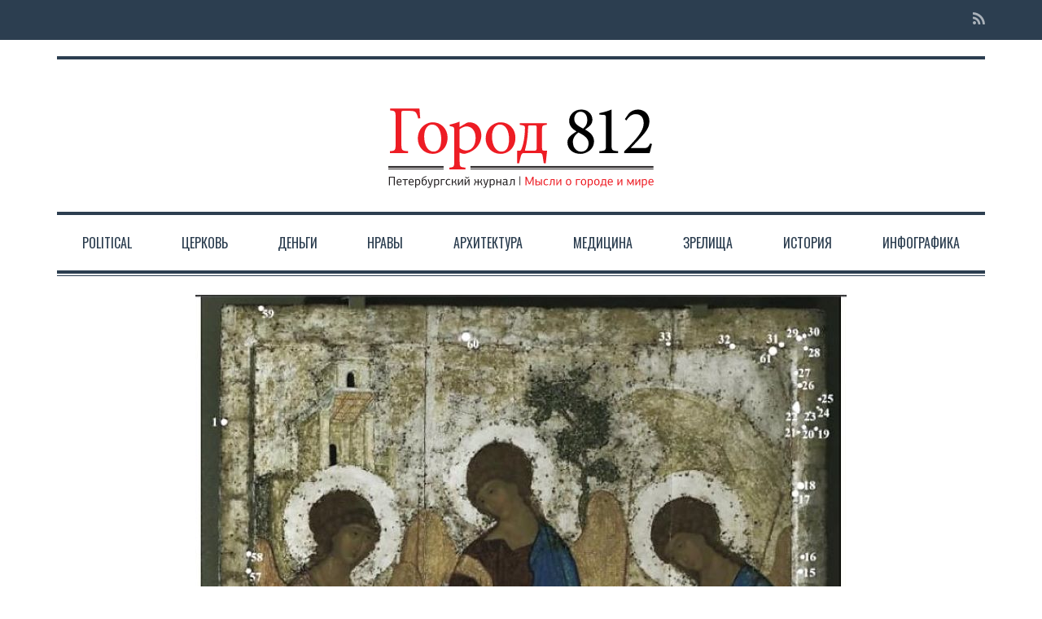

--- FILE ---
content_type: text/html; charset=UTF-8
request_url: https://gorod-812.ru/strasti-po-rublevu/
body_size: 35494
content:

<!DOCTYPE html>
<!--[if lt IE 7]>      <html class="no-js lt-ie9 lt-ie8 lt-ie7"> <![endif]-->
<!--[if IE 7]>         <html class="no-js lt-ie9 lt-ie8"> <![endif]-->
<!--[if IE 8]>         <html class="no-js lt-ie9"> <![endif]-->
<!--[if gt IE 8]><!--> <html class="no-js" lang="ru-RU"> <!--<![endif]-->

<head>

    
    <meta charset="UTF-8">
    <!--[if IE]> <meta http-equiv="X-UA-Compatible" content="IE=edge,chrome=1"> <![endif]-->

   <title>Страсти по Рублеву &middot; Город 812</title>

    <meta name="viewport" content="width=device-width, initial-scale=1">
    
        	<link rel="icon" href="https://gorod-812.ru/content/uploads/2017/10/ico-red.png" type="image/png">
    
        
    
	<!-- This site is optimized with the Yoast SEO plugin v14.1 - https://yoast.com/wordpress/plugins/seo/ -->
	<title>Страсти по Рублеву &middot; Город 812</title>
	<meta name="robots" content="index, follow" />
	<meta name="googlebot" content="index, follow, max-snippet:-1, max-image-preview:large, max-video-preview:-1" />
	<meta name="bingbot" content="index, follow, max-snippet:-1, max-image-preview:large, max-video-preview:-1" />
	<link rel="canonical" href="https://gorod-812.ru/strasti-po-rublevu/" />
	<meta property="og:locale" content="ru_RU" />
	<meta property="og:type" content="article" />
	<meta property="og:title" content="Страсти по Рублеву &middot; Город 812" />
	<meta property="og:description" content="Известие о возможном изъятии картины Андрея Рублева «Святая Троица» из государственного музея мгновенно взбудоражило весь искусствоведческий мир. Причина проста: простое перемещение объекта, которому около 600 лет, и тем более использование его вне Государственной Третьяковской галереи приведет к утрате этого уникального памятника русской культуры. Говоря просто и кратко, краска осыпется, а доска разрушится или сгниет от..." />
	<meta property="og:url" content="https://gorod-812.ru/strasti-po-rublevu/" />
	<meta property="og:site_name" content="Город 812" />
	<meta property="article:publisher" content="https://www.facebook.com/gorod812magazine/" />
	<meta property="article:published_time" content="2023-05-23T14:06:20+00:00" />
	<meta property="article:modified_time" content="2023-05-29T10:15:00+00:00" />
	<meta property="og:image" content="https://gorod-812.ru/content/uploads/2023/05/troicza1.jpg" />
	<meta property="og:image:width" content="800" />
	<meta property="og:image:height" content="960" />
	<meta name="twitter:card" content="summary" />
	<script type="application/ld+json" class="yoast-schema-graph">{"@context":"https://schema.org","@graph":[{"@type":"WebSite","@id":"https://gorod-812.ru/#website","url":"https://gorod-812.ru/","name":"\u0413\u043e\u0440\u043e\u0434 812","description":"\u0441\u0435\u0442\u0435\u0432\u0430\u044f \u0432\u0435\u0440\u0441\u0438\u044f \u0436\u0443\u0440\u043d\u0430\u043b\u0430 &quot;\u0413\u043e\u0440\u043e\u0434812&quot;","potentialAction":[{"@type":"SearchAction","target":"https://gorod-812.ru/?s={search_term_string}","query-input":"required name=search_term_string"}],"inLanguage":"ru-RU"},{"@type":"ImageObject","@id":"https://gorod-812.ru/strasti-po-rublevu/#primaryimage","inLanguage":"ru-RU","url":"https://gorod-812.ru/content/uploads/2023/05/troicza1.jpg","width":800,"height":960},{"@type":"WebPage","@id":"https://gorod-812.ru/strasti-po-rublevu/#webpage","url":"https://gorod-812.ru/strasti-po-rublevu/","name":"\u0421\u0442\u0440\u0430\u0441\u0442\u0438 \u043f\u043e \u0420\u0443\u0431\u043b\u0435\u0432\u0443 &middot; \u0413\u043e\u0440\u043e\u0434 812","isPartOf":{"@id":"https://gorod-812.ru/#website"},"primaryImageOfPage":{"@id":"https://gorod-812.ru/strasti-po-rublevu/#primaryimage"},"datePublished":"2023-05-23T14:06:20+00:00","dateModified":"2023-05-29T10:15:00+00:00","author":{"@id":"https://gorod-812.ru/#/schema/person/d35a85bee530cd9b251733920a9279a3"},"inLanguage":"ru-RU","potentialAction":[{"@type":"ReadAction","target":["https://gorod-812.ru/strasti-po-rublevu/"]}]},{"@type":["Person"],"@id":"https://gorod-812.ru/#/schema/person/d35a85bee530cd9b251733920a9279a3","name":"User User","image":{"@type":"ImageObject","@id":"https://gorod-812.ru/#personlogo","inLanguage":"ru-RU","url":"https://secure.gravatar.com/avatar/45d8f6f40d6808f82976c1cdbc2e2fb4?s=96&d=mm&r=g","caption":"User User"}}]}</script>
	<!-- / Yoast SEO plugin. -->


<link rel='dns-prefetch' href='//s.w.org' />
<link rel="alternate" type="application/rss+xml" title="Город 812 &raquo; Лента" href="https://gorod-812.ru/feed/" />
<link rel="alternate" type="application/rss+xml" title="Город 812 &raquo; Лента комментариев" href="https://gorod-812.ru/comments/feed/" />
		<script type="text/javascript">
			window._wpemojiSettings = {"baseUrl":"https:\/\/s.w.org\/images\/core\/emoji\/12.0.0-1\/72x72\/","ext":".png","svgUrl":"https:\/\/s.w.org\/images\/core\/emoji\/12.0.0-1\/svg\/","svgExt":".svg","source":{"concatemoji":"https:\/\/gorod-812.ru\/wp-includes\/js\/wp-emoji-release.min.js?ver=5.4.18"}};
			/*! This file is auto-generated */
			!function(e,a,t){var n,r,o,i=a.createElement("canvas"),p=i.getContext&&i.getContext("2d");function s(e,t){var a=String.fromCharCode;p.clearRect(0,0,i.width,i.height),p.fillText(a.apply(this,e),0,0);e=i.toDataURL();return p.clearRect(0,0,i.width,i.height),p.fillText(a.apply(this,t),0,0),e===i.toDataURL()}function c(e){var t=a.createElement("script");t.src=e,t.defer=t.type="text/javascript",a.getElementsByTagName("head")[0].appendChild(t)}for(o=Array("flag","emoji"),t.supports={everything:!0,everythingExceptFlag:!0},r=0;r<o.length;r++)t.supports[o[r]]=function(e){if(!p||!p.fillText)return!1;switch(p.textBaseline="top",p.font="600 32px Arial",e){case"flag":return s([127987,65039,8205,9895,65039],[127987,65039,8203,9895,65039])?!1:!s([55356,56826,55356,56819],[55356,56826,8203,55356,56819])&&!s([55356,57332,56128,56423,56128,56418,56128,56421,56128,56430,56128,56423,56128,56447],[55356,57332,8203,56128,56423,8203,56128,56418,8203,56128,56421,8203,56128,56430,8203,56128,56423,8203,56128,56447]);case"emoji":return!s([55357,56424,55356,57342,8205,55358,56605,8205,55357,56424,55356,57340],[55357,56424,55356,57342,8203,55358,56605,8203,55357,56424,55356,57340])}return!1}(o[r]),t.supports.everything=t.supports.everything&&t.supports[o[r]],"flag"!==o[r]&&(t.supports.everythingExceptFlag=t.supports.everythingExceptFlag&&t.supports[o[r]]);t.supports.everythingExceptFlag=t.supports.everythingExceptFlag&&!t.supports.flag,t.DOMReady=!1,t.readyCallback=function(){t.DOMReady=!0},t.supports.everything||(n=function(){t.readyCallback()},a.addEventListener?(a.addEventListener("DOMContentLoaded",n,!1),e.addEventListener("load",n,!1)):(e.attachEvent("onload",n),a.attachEvent("onreadystatechange",function(){"complete"===a.readyState&&t.readyCallback()})),(n=t.source||{}).concatemoji?c(n.concatemoji):n.wpemoji&&n.twemoji&&(c(n.twemoji),c(n.wpemoji)))}(window,document,window._wpemojiSettings);
		</script>
		<style type="text/css">
img.wp-smiley,
img.emoji {
	display: inline !important;
	border: none !important;
	box-shadow: none !important;
	height: 1em !important;
	width: 1em !important;
	margin: 0 .07em !important;
	vertical-align: -0.1em !important;
	background: none !important;
	padding: 0 !important;
}
</style>
	<link rel='stylesheet' id='social-likes-classic-css'  href='https://gorod-812.ru/content/plugins/easy-vkontakte-connect/css/social-likes_classic.css?ver=5.4.18' type='text/css' media='all' />
<link rel='stylesheet' id='wp-block-library-css'  href='https://gorod-812.ru/wp-includes/css/dist/block-library/style.min.css?ver=5.4.18' type='text/css' media='all' />
<link rel='stylesheet' id='easy-facebook-likebox-plugin-styles-css'  href='https://gorod-812.ru/content/plugins/easy-facebook-likebox/easy-facebook-likebox/public/assets/css/public.css?ver=5.2.7' type='text/css' media='all' />
<link rel='stylesheet' id='easy-facebook-likebox-animate-css'  href='https://gorod-812.ru/content/plugins/easy-facebook-likebox/easy-facebook-likebox/public/assets/css/animate.css?ver=5.2.7' type='text/css' media='all' />
<link rel='stylesheet' id='easy-facebook-likebox-popup-styles-css'  href='https://gorod-812.ru/content/plugins/easy-facebook-likebox/easy-facebook-likebox/public/assets/popup/magnific-popup.css?ver=5.2.7' type='text/css' media='all' />
<link rel='stylesheet' id='fvp-frontend-css'  href='https://gorod-812.ru/content/plugins/featured-video-plus/styles/frontend.css?ver=2.3.3' type='text/css' media='all' />
<link rel='stylesheet' id='evc-share-style-css'  href='https://gorod-812.ru/content/plugins/easy-vkontakte-connect/css/style-share.css?ver=5.4.18' type='text/css' media='all' />
<link rel='stylesheet' id='dashicons-css'  href='https://gorod-812.ru/wp-includes/css/dashicons.min.css?ver=5.4.18' type='text/css' media='all' />
<link rel='stylesheet' id='style-css'  href='https://gorod-812.ru/content/themes/oldpaper/style.css?ver=5.4.18' type='text/css' media='all' />
<link rel='stylesheet' id='animate-css'  href='https://gorod-812.ru/content/themes/oldpaper/css/animate.css?ver=5.4.18' type='text/css' media='all' />
<link rel='stylesheet' id='esf-fonts-css'  href='https://gorod-812.ru/content/plugins/easy-facebook-likebox/assets/css/esf-custom-fonts.css?ver=5.4.18' type='text/css' media='all' />
<link rel='stylesheet' id='mif_style-css'  href='https://gorod-812.ru/content/plugins/easy-facebook-likebox//my-instagram-feed/assets/css/mif_style.css?ver=5.4.18' type='text/css' media='all' />
<link rel='stylesheet' id='tablepress-default-css'  href='https://gorod-812.ru/content/plugins/tablepress/css/default.min.css?ver=1.11' type='text/css' media='all' />
<link rel='stylesheet' id='__EPYT__style-css'  href='https://gorod-812.ru/content/plugins/youtube-embed-plus/styles/ytprefs.min.css?ver=14.1.6.3' type='text/css' media='all' />
<style id='__EPYT__style-inline-css' type='text/css'>

                .epyt-gallery-thumb {
                        width: 33.333%;
                }
                
</style>
<link rel='stylesheet' id='customstyles-css'  href='https://gorod-812.ru/content/themes/oldpaper/customstyles.css.php?ver=5.4.18' type='text/css' media='all' />
<script type='text/javascript' src='https://gorod-812.ru/wp-includes/js/jquery/jquery.js?ver=1.12.4-wp'></script>
<script type='text/javascript' src='https://gorod-812.ru/wp-includes/js/jquery/jquery-migrate.min.js?ver=1.4.1'></script>
<script type='text/javascript' src='https://gorod-812.ru/content/plugins/easy-vkontakte-connect/js/jquery.cookie.js'></script>
<script type='text/javascript' src='https://gorod-812.ru/content/plugins/easy-facebook-likebox/easy-facebook-likebox/public/assets/popup/jquery.magnific-popup.min.js?ver=5.2.7'></script>
<script type='text/javascript' src='https://gorod-812.ru/content/plugins/easy-facebook-likebox/easy-facebook-likebox/public/assets/js/jquery.cookie.js?ver=5.2.7'></script>
<script type='text/javascript'>
/* <![CDATA[ */
var public_ajax = {"ajax_url":"https:\/\/gorod-812.ru\/wp-admin\/admin-ajax.php","efbl_is_fb_pro":""};
/* ]]> */
</script>
<script type='text/javascript' src='https://gorod-812.ru/content/plugins/easy-facebook-likebox/easy-facebook-likebox/public/assets/js/public.js?ver=5.2.7'></script>
<script type='text/javascript' src='https://gorod-812.ru/content/plugins/featured-video-plus/js/jquery.fitvids.min.js?ver=master-2015-08'></script>
<script type='text/javascript'>
/* <![CDATA[ */
var fvpdata = {"ajaxurl":"https:\/\/gorod-812.ru\/wp-admin\/admin-ajax.php","nonce":"1a4fb5873d","fitvids":"1","dynamic":"","overlay":"","opacity":"0.75","color":"b","width":"640"};
/* ]]> */
</script>
<script type='text/javascript' src='https://gorod-812.ru/content/plugins/featured-video-plus/js/frontend.min.js?ver=2.3.3'></script>
<script type='text/javascript' src='https://gorod-812.ru/content/themes/oldpaper/js/prefixfree.min.js?ver=1.0.7'></script>
<script type='text/javascript' src='https://gorod-812.ru/content/themes/oldpaper/js/modernizr.min.js?ver=2.6.2'></script>
<script type='text/javascript'>
/* <![CDATA[ */
var mif = {"ajax_url":"https:\/\/gorod-812.ru\/wp-admin\/admin-ajax.php","version":"free"};
/* ]]> */
</script>
<script type='text/javascript' src='https://gorod-812.ru/content/plugins/easy-facebook-likebox//my-instagram-feed/assets/js/mif-custom.js?ver=1'></script>
<script type='text/javascript'>
/* <![CDATA[ */
var _EPYT_ = {"ajaxurl":"https:\/\/gorod-812.ru\/wp-admin\/admin-ajax.php","security":"ea987af2f3","gallery_scrolloffset":"20","eppathtoscripts":"https:\/\/gorod-812.ru\/content\/plugins\/youtube-embed-plus\/scripts\/","eppath":"https:\/\/gorod-812.ru\/content\/plugins\/youtube-embed-plus\/","epresponsiveselector":"[\"iframe.__youtube_prefs_widget__\"]","epdovol":"1","version":"14.1.6.3","evselector":"iframe.__youtube_prefs__[src], iframe[src*=\"youtube.com\/embed\/\"], iframe[src*=\"youtube-nocookie.com\/embed\/\"]","ajax_compat":"","maxres_facade":"eager","ytapi_load":"light","pause_others":"","stopMobileBuffer":"1","facade_mode":"","not_live_on_channel":"","vi_active":"","vi_js_posttypes":[]};
/* ]]> */
</script>
<script type='text/javascript' src='https://gorod-812.ru/content/plugins/youtube-embed-plus/scripts/ytprefs.min.js?ver=14.1.6.3'></script>
<link rel='https://api.w.org/' href='https://gorod-812.ru/wp-json/' />
<link rel="EditURI" type="application/rsd+xml" title="RSD" href="https://gorod-812.ru/xmlrpc.php?rsd" />
<link rel="wlwmanifest" type="application/wlwmanifest+xml" href="https://gorod-812.ru/wp-includes/wlwmanifest.xml" /> 
<meta name="generator" content="WordPress 5.4.18" />
<link rel='shortlink' href='https://gorod-812.ru/?p=50204' />
<link rel="alternate" type="application/json+oembed" href="https://gorod-812.ru/wp-json/oembed/1.0/embed?url=https%3A%2F%2Fgorod-812.ru%2Fstrasti-po-rublevu%2F" />
<link rel="alternate" type="text/xml+oembed" href="https://gorod-812.ru/wp-json/oembed/1.0/embed?url=https%3A%2F%2Fgorod-812.ru%2Fstrasti-po-rublevu%2F&#038;format=xml" />
<style type="text/css"> .mif_wrap .feed_type_video  .video_icon { background-image:url( https://gorod-812.ru/wp-includes/js/mediaelement/mejs-controls.svg); } .mif_wrap.mif_skin_31600 .mif_feeds_holder .mif_grid_layout  { width: calc(92% / 3); } .mif_wrap.mif_skin_31600 .mif_feeds_holder .mif_grid_layout { height: 317px; } .mif_wrap.mif_skin_31600 .mif_header_main { display: none; } .mif_wrap.mif_skin_31600 .mif_posts { display: block; } .mif_wrap.mif_skin_31600 .mif_followers { display: block; } .mif_wrap.mif_skin_31600 .mif_bio { display: block; } .mif_wrap.mif_skin_31600 .mif_follow_btn { display: inline-block; } .mif_wrap.mif_skin_31600 .mif_load_feeds { display: inline-block; } .mif_wrap.mif_skin_31600 .mif_dp_wrap { display: block; } .mif_wrap.mif_skin_31600 .mif_header_main .mif_header_title { font-size: 16px; } .mif_wrap.mif_skin_31600 .mif_header_main .mif_posts,.mif_wrap.mif_skin_31600 .mif_header_main .mif_followers { font-size: 16px; } .mif_wrap.mif_skin_31600 .mif_bio { font-size: 14px; }.mif_wrap.mif_skin_31600 .mif_header_main { background-color: #fff; } .mif_wrap.mif_skin_31600 .mif_header_main, .mif_wrap.mif_skin_31600 .mif_header_main .mif_posts, .mif_wrap.mif_skin_31600 .mif_header_main .mif_followers, .mif_wrap.mif_skin_31600 .mif_header_main .mif_bio, .mif_wrap.mif_skin_31600 .mif_header_main .mif_header_title { color: #000; } .mif_wrap.mif_skin_31600 .mif_fulls .icon, .mif_wrap.mif_skin_31600 .mif_single:hover .mif_fulls .icon,
                 .mif_wrap.mif_skin_31600 .mif_feed_popup .icon{ color: #fff!important; } .mif_wrap.mif_skin_31600 .mif_single .mif_overlay, .mif_wrap.mif_skin_31600 .mif_single .mif_fulls{ background-color: rgba(0,0,0,0.5); } .mif_wrap.mif_skin_31600 .mif_single { margin-top: 5px; } .mif_wrap.mif_skin_31600 .mif_single { margin-bottom: 5px; } .mif_wrap.mif_skin_31600 .mif_single { margin-left: 5px; } .mif_wrap.mif_skin_31600 .mif_single { margin-right: 5px; } .mif_wrap.mif_skin_31600 .mif_fulls .icon { color: #fff; } .mif_wrap.mif_skin_31601 .mif_feeds_holder .mif_grid_layout  { width: calc(92% / 3); } .mif_wrap.mif_skin_31601 .mif_feeds_holder .mif_grid_layout { height: 317px; } .mif_wrap.mif_skin_31601 .mif_header_main { display: none; } .mif_wrap.mif_skin_31601 .mif_posts { display: block; } .mif_wrap.mif_skin_31601 .mif_followers { display: block; } .mif_wrap.mif_skin_31601 .mif_bio { display: block; } .mif_wrap.mif_skin_31601 .mif_follow_btn { display: inline-block; } .mif_wrap.mif_skin_31601 .mif_load_feeds { display: inline-block; } .mif_wrap.mif_skin_31601 .mif_dp_wrap { display: block; } .mif_wrap.mif_skin_31601 .mif_header_main .mif_header_title { font-size: 16px; } .mif_wrap.mif_skin_31601 .mif_header_main .mif_posts,.mif_wrap.mif_skin_31601 .mif_header_main .mif_followers { font-size: 16px; } .mif_wrap.mif_skin_31601 .mif_bio { font-size: 14px; }.mif_wrap.mif_skin_31601 .mif_header_main { background-color: #fff; } .mif_wrap.mif_skin_31601 .mif_header_main, .mif_wrap.mif_skin_31601 .mif_header_main .mif_posts, .mif_wrap.mif_skin_31601 .mif_header_main .mif_followers, .mif_wrap.mif_skin_31601 .mif_header_main .mif_bio, .mif_wrap.mif_skin_31601 .mif_header_main .mif_header_title { color: #000; } .mif_wrap.mif_skin_31601 .mif_fulls .icon, .mif_wrap.mif_skin_31601 .mif_single:hover .mif_fulls .icon,
                 .mif_wrap.mif_skin_31601 .mif_feed_popup .icon{ color: #fff!important; } .mif_wrap.mif_skin_31601 .mif_single .mif_overlay, .mif_wrap.mif_skin_31601 .mif_single .mif_fulls{ background-color: rgba(0,0,0,0.5); } .mif_wrap.mif_skin_31601 .mif_single { margin-top: 5px; } .mif_wrap.mif_skin_31601 .mif_single { margin-bottom: 5px; } .mif_wrap.mif_skin_31601 .mif_single { margin-left: 5px; } .mif_wrap.mif_skin_31601 .mif_single { margin-right: 5px; } .mif_wrap.mif_skin_31601 .mif_fulls .icon { color: #fff; } .mif_wrap.mif_skin_31598 .mif_feeds_holder .mif_grid_layout  { width: calc(92% / 3); } .mif_wrap.mif_skin_31598 .mif_feeds_holder .mif_grid_layout { height: 317px; } .mif_wrap.mif_skin_31598 .mif_header_main { display: none; } .mif_wrap.mif_skin_31598 .mif_posts { display: block; } .mif_wrap.mif_skin_31598 .mif_followers { display: block; } .mif_wrap.mif_skin_31598 .mif_bio { display: block; } .mif_wrap.mif_skin_31598 .mif_follow_btn { display: inline-block; } .mif_wrap.mif_skin_31598 .mif_load_feeds { display: inline-block; } .mif_wrap.mif_skin_31598 .mif_dp_wrap { display: block; } .mif_wrap.mif_skin_31598 .mif_header_main .mif_header_title { font-size: 16px; } .mif_wrap.mif_skin_31598 .mif_header_main .mif_posts,.mif_wrap.mif_skin_31598 .mif_header_main .mif_followers { font-size: 16px; } .mif_wrap.mif_skin_31598 .mif_bio { font-size: 14px; }.mif_wrap.mif_skin_31598 .mif_header_main { background-color: #fff; } .mif_wrap.mif_skin_31598 .mif_header_main, .mif_wrap.mif_skin_31598 .mif_header_main .mif_posts, .mif_wrap.mif_skin_31598 .mif_header_main .mif_followers, .mif_wrap.mif_skin_31598 .mif_header_main .mif_bio, .mif_wrap.mif_skin_31598 .mif_header_main .mif_header_title { color: #000; } .mif_wrap.mif_skin_31598 .mif_fulls .icon, .mif_wrap.mif_skin_31598 .mif_single:hover .mif_fulls .icon,
                 .mif_wrap.mif_skin_31598 .mif_feed_popup .icon{ color: #fff!important; } .mif_wrap.mif_skin_31598 .mif_single .mif_overlay, .mif_wrap.mif_skin_31598 .mif_single .mif_fulls{ background-color: rgba(0,0,0,0.5); } .mif_wrap.mif_skin_31598 .mif_single { margin-top: 5px; } .mif_wrap.mif_skin_31598 .mif_single { margin-bottom: 5px; } .mif_wrap.mif_skin_31598 .mif_single { margin-left: 5px; } .mif_wrap.mif_skin_31598 .mif_single { margin-right: 5px; } .mif_wrap.mif_skin_31598 .mif_fulls .icon { color: #fff; } .mif_wrap.mif_skin_31437 .mif_feeds_holder .mif_grid_layout  { width: calc(92% / 3); } .mif_wrap.mif_skin_31437 .mif_feeds_holder .mif_grid_layout { height: 317px; } .mif_wrap.mif_skin_31437 .mif_header_main { display: none; } .mif_wrap.mif_skin_31437 .mif_posts { display: block; } .mif_wrap.mif_skin_31437 .mif_followers { display: block; } .mif_wrap.mif_skin_31437 .mif_bio { display: block; } .mif_wrap.mif_skin_31437 .mif_follow_btn { display: inline-block; } .mif_wrap.mif_skin_31437 .mif_load_feeds { display: inline-block; } .mif_wrap.mif_skin_31437 .mif_dp_wrap { display: block; } .mif_wrap.mif_skin_31437 .mif_header_main .mif_header_title { font-size: 16px; } .mif_wrap.mif_skin_31437 .mif_header_main .mif_posts,.mif_wrap.mif_skin_31437 .mif_header_main .mif_followers { font-size: 16px; } .mif_wrap.mif_skin_31437 .mif_bio { font-size: 14px; }.mif_wrap.mif_skin_31437 .mif_header_main { background-color: #fff; } .mif_wrap.mif_skin_31437 .mif_header_main, .mif_wrap.mif_skin_31437 .mif_header_main .mif_posts, .mif_wrap.mif_skin_31437 .mif_header_main .mif_followers, .mif_wrap.mif_skin_31437 .mif_header_main .mif_bio, .mif_wrap.mif_skin_31437 .mif_header_main .mif_header_title { color: #000; } .mif_wrap.mif_skin_31437 .mif_fulls .icon, .mif_wrap.mif_skin_31437 .mif_single:hover .mif_fulls .icon,
                 .mif_wrap.mif_skin_31437 .mif_feed_popup .icon{ color: #fff!important; } .mif_wrap.mif_skin_31437 .mif_single .mif_overlay, .mif_wrap.mif_skin_31437 .mif_single .mif_fulls{ background-color: rgba(0,0,0,0.5); } .mif_wrap.mif_skin_31437 .mif_single { margin-top: 5px; } .mif_wrap.mif_skin_31437 .mif_single { margin-bottom: 5px; } .mif_wrap.mif_skin_31437 .mif_single { margin-left: 5px; } .mif_wrap.mif_skin_31437 .mif_single { margin-right: 5px; } .mif_wrap.mif_skin_31437 .mif_fulls .icon { color: #fff; }</style><style type="text/css"> .efbl_feed_wraper.efbl_skin_31603 .efbl_header { display: none; } .efbl_feed_wraper.efbl_skin_31603 .efbl_header_meta .efbl_header_title { font-size: 16px; } .efbl_feed_wraper.efbl_skin_31603  .efbl_likes,  .efbl_feed_wraper.efbl_skin_31603  .efbl_story_meta .efbl_story_lnc_holder  .efbl_all_likes_wrap { display: inline-block; } .efbl_feed_wraper.efbl_skin_31603  .efbl_shares { display: inline-block; } .efbl_feed_wraper.efbl_skin_31603   .efbl_comments { display: inline-block; } .efbl_feed_wraper.efbl_skin_31603 .mif_follow_btn { display: none; } .efbl_feed_wraper.efbl_skin_31603 .efbl_fb_story#efblcf .efbl_story_text { display: block; } .efbl_feed_wraper.efbl_skin_31603 .efbl_header .mif_header_title { font-size: 16px; } .efbl_feed_wraper.efbl_skin_31603 .efbl_header .mif_posts,.efbl_feed_wraper.efbl_skin_31603 .efbl_header .mif_followers { font-size: 16px; }.efbl_feed_wraper.efbl_skin_31603 .efbl_header { background-color: transparent; } .efbl_feed_wraper.efbl_skin_31603 .efbl_header, .efbl_feed_wraper.efbl_skin_31603 .efbl_header .mif_posts, .efbl_feed_wraper.efbl_skin_31603 .efbl_header .mif_followers, .efbl_feed_wraper.efbl_skin_31603 .efbl_header .mif_bio, .efbl_feed_wraper.efbl_skin_31603 .efbl_header .mif_header_title { color: #000; } .efbl_feed_wraper.efbl_skin_31603 .efbl_read_more_link a { color: #000; } .efbl_feed_wraper.efbl_skin_31603 .efbl_fb_story { background-color: transparent !important; } .efbl_feed_wraper.efbl_skin_31603 .efbl_fb_story#efblcf { padding-top: 0px; } .efbl_feed_wraper.efbl_skin_31603 .efbl_fb_story#efblcf {padding-bottom: 0px; } .efbl_feed_wraper.efbl_skin_31603 .efbl_fb_story#efblcf { padding-left: 0px; } .efbl_feed_wraper.efbl_skin_31603 .efbl_fb_story#efblcf {padding-right: 0px; } .efbl_feed_wraper.efbl_skin_31603 .efbl_fb_story#efblcf { margin-top: 0px; } .efbl_feed_wraper.efbl_skin_31603 .efbl_fb_story#efblcf { margin-bottom: 20px; } .efbl_feed_wraper.efbl_skin_31603 .efbl_fb_story#efblcf { margin-left: 0px; } .efbl_feed_wraper.efbl_skin_31603 .efbl_fb_story#efblcf {margin-right: 0px; } .efbl_feed_wraper.efbl_skin_31605 .efbl_header { display: none; } .efbl_feed_wraper.efbl_skin_31605 .efbl_header_meta .efbl_header_title { font-size: 16px; } .efbl_feed_wraper.efbl_skin_31605  .efbl_likes,  .efbl_feed_wraper.efbl_skin_31605  .efbl_story_meta .efbl_story_lnc_holder  .efbl_all_likes_wrap { display: inline-block; } .efbl_feed_wraper.efbl_skin_31605  .efbl_shares { display: inline-block; } .efbl_feed_wraper.efbl_skin_31605   .efbl_comments { display: inline-block; } .efbl_feed_wraper.efbl_skin_31605 .mif_follow_btn { display: none; } .efbl_feed_wraper.efbl_skin_31605 .efbl_fb_story#efblcf .efbl_story_text { display: block; } .efbl_feed_wraper.efbl_skin_31605 .efbl_header .mif_header_title { font-size: 16px; } .efbl_feed_wraper.efbl_skin_31605 .efbl_header .mif_posts,.efbl_feed_wraper.efbl_skin_31605 .efbl_header .mif_followers { font-size: 16px; }.efbl_feed_wraper.efbl_skin_31605 .efbl_header { background-color: transparent; } .efbl_feed_wraper.efbl_skin_31605 .efbl_header, .efbl_feed_wraper.efbl_skin_31605 .efbl_header .mif_posts, .efbl_feed_wraper.efbl_skin_31605 .efbl_header .mif_followers, .efbl_feed_wraper.efbl_skin_31605 .efbl_header .mif_bio, .efbl_feed_wraper.efbl_skin_31605 .efbl_header .mif_header_title { color: #000; } .efbl_feed_wraper.efbl_skin_31605 .efbl_read_more_link a { color: #000; } .efbl_feed_wraper.efbl_skin_31605 .efbl_fb_story { background-color: transparent !important; } .efbl_feed_wraper.efbl_skin_31605 .efbl_fb_story#efblcf { padding-top: 0px; } .efbl_feed_wraper.efbl_skin_31605 .efbl_fb_story#efblcf {padding-bottom: 0px; } .efbl_feed_wraper.efbl_skin_31605 .efbl_fb_story#efblcf { padding-left: 0px; } .efbl_feed_wraper.efbl_skin_31605 .efbl_fb_story#efblcf {padding-right: 0px; } .efbl_feed_wraper.efbl_skin_31605 .efbl_fb_story#efblcf { margin-top: 0px; } .efbl_feed_wraper.efbl_skin_31605 .efbl_fb_story#efblcf { margin-bottom: 20px; } .efbl_feed_wraper.efbl_skin_31605 .efbl_fb_story#efblcf { margin-left: 0px; } .efbl_feed_wraper.efbl_skin_31605 .efbl_fb_story#efblcf {margin-right: 0px; } .efbl_feed_wraper.efbl_skin_31606 .efbl_header { display: none; } .efbl_feed_wraper.efbl_skin_31606 .efbl_header_meta .efbl_header_title { font-size: 16px; } .efbl_feed_wraper.efbl_skin_31606  .efbl_likes,  .efbl_feed_wraper.efbl_skin_31606  .efbl_story_meta .efbl_story_lnc_holder  .efbl_all_likes_wrap { display: inline-block; } .efbl_feed_wraper.efbl_skin_31606  .efbl_shares { display: inline-block; } .efbl_feed_wraper.efbl_skin_31606   .efbl_comments { display: inline-block; } .efbl_feed_wraper.efbl_skin_31606 .mif_follow_btn { display: none; } .efbl_feed_wraper.efbl_skin_31606 .efbl_fb_story#efblcf .efbl_story_text { display: block; } .efbl_feed_wraper.efbl_skin_31606 .efbl_header .mif_header_title { font-size: 16px; } .efbl_feed_wraper.efbl_skin_31606 .efbl_header .mif_posts,.efbl_feed_wraper.efbl_skin_31606 .efbl_header .mif_followers { font-size: 16px; }.efbl_feed_wraper.efbl_skin_31606 .efbl_header { background-color: transparent; } .efbl_feed_wraper.efbl_skin_31606 .efbl_header, .efbl_feed_wraper.efbl_skin_31606 .efbl_header .mif_posts, .efbl_feed_wraper.efbl_skin_31606 .efbl_header .mif_followers, .efbl_feed_wraper.efbl_skin_31606 .efbl_header .mif_bio, .efbl_feed_wraper.efbl_skin_31606 .efbl_header .mif_header_title { color: #000; } .efbl_feed_wraper.efbl_skin_31606 .efbl_read_more_link a { color: #000; } .efbl_feed_wraper.efbl_skin_31606 .efbl_fb_story { background-color: transparent !important; } .efbl_feed_wraper.efbl_skin_31606 .efbl_fb_story#efblcf { padding-top: 0px; } .efbl_feed_wraper.efbl_skin_31606 .efbl_fb_story#efblcf {padding-bottom: 0px; } .efbl_feed_wraper.efbl_skin_31606 .efbl_fb_story#efblcf { padding-left: 0px; } .efbl_feed_wraper.efbl_skin_31606 .efbl_fb_story#efblcf {padding-right: 0px; } .efbl_feed_wraper.efbl_skin_31606 .efbl_fb_story#efblcf { margin-top: 0px; } .efbl_feed_wraper.efbl_skin_31606 .efbl_fb_story#efblcf { margin-bottom: 20px; } .efbl_feed_wraper.efbl_skin_31606 .efbl_fb_story#efblcf { margin-left: 0px; } .efbl_feed_wraper.efbl_skin_31606 .efbl_fb_story#efblcf {margin-right: 0px; } .efbl_feed_wraper.efbl_skin_31607 .efbl_header { display: none; } .efbl_feed_wraper.efbl_skin_31607 .efbl_header_meta .efbl_header_title { font-size: 16px; } .efbl_feed_wraper.efbl_skin_31607  .efbl_likes,  .efbl_feed_wraper.efbl_skin_31607  .efbl_story_meta .efbl_story_lnc_holder  .efbl_all_likes_wrap { display: inline-block; } .efbl_feed_wraper.efbl_skin_31607  .efbl_shares { display: inline-block; } .efbl_feed_wraper.efbl_skin_31607   .efbl_comments { display: inline-block; } .efbl_feed_wraper.efbl_skin_31607 .mif_follow_btn { display: none; } .efbl_feed_wraper.efbl_skin_31607 .efbl_fb_story#efblcf .efbl_story_text { display: block; } .efbl_feed_wraper.efbl_skin_31607 .efbl_header .mif_header_title { font-size: 16px; } .efbl_feed_wraper.efbl_skin_31607 .efbl_header .mif_posts,.efbl_feed_wraper.efbl_skin_31607 .efbl_header .mif_followers { font-size: 16px; }.efbl_feed_wraper.efbl_skin_31607 .efbl_header { background-color: transparent; } .efbl_feed_wraper.efbl_skin_31607 .efbl_header, .efbl_feed_wraper.efbl_skin_31607 .efbl_header .mif_posts, .efbl_feed_wraper.efbl_skin_31607 .efbl_header .mif_followers, .efbl_feed_wraper.efbl_skin_31607 .efbl_header .mif_bio, .efbl_feed_wraper.efbl_skin_31607 .efbl_header .mif_header_title { color: #000; } .efbl_feed_wraper.efbl_skin_31607 .efbl_read_more_link a { color: #000; } .efbl_feed_wraper.efbl_skin_31607 .efbl_fb_story { background-color: transparent !important; } .efbl_feed_wraper.efbl_skin_31607 .efbl_fb_story#efblcf { padding-top: 0px; } .efbl_feed_wraper.efbl_skin_31607 .efbl_fb_story#efblcf {padding-bottom: 0px; } .efbl_feed_wraper.efbl_skin_31607 .efbl_fb_story#efblcf { padding-left: 0px; } .efbl_feed_wraper.efbl_skin_31607 .efbl_fb_story#efblcf {padding-right: 0px; } .efbl_feed_wraper.efbl_skin_31607 .efbl_fb_story#efblcf { margin-top: 0px; } .efbl_feed_wraper.efbl_skin_31607 .efbl_fb_story#efblcf { margin-bottom: 20px; } .efbl_feed_wraper.efbl_skin_31607 .efbl_fb_story#efblcf { margin-left: 0px; } .efbl_feed_wraper.efbl_skin_31607 .efbl_fb_story#efblcf {margin-right: 0px; } .efbl_feed_wraper.efbl_skin_31608 .efbl_header { display: none; } .efbl_feed_wraper.efbl_skin_31608 .efbl_header_meta .efbl_header_title { font-size: 16px; } .efbl_feed_wraper.efbl_skin_31608  .efbl_likes,  .efbl_feed_wraper.efbl_skin_31608  .efbl_story_meta .efbl_story_lnc_holder  .efbl_all_likes_wrap { display: inline-block; } .efbl_feed_wraper.efbl_skin_31608  .efbl_shares { display: inline-block; } .efbl_feed_wraper.efbl_skin_31608   .efbl_comments { display: inline-block; } .efbl_feed_wraper.efbl_skin_31608 .mif_follow_btn { display: none; } .efbl_feed_wraper.efbl_skin_31608 .efbl_fb_story#efblcf .efbl_story_text { display: block; } .efbl_feed_wraper.efbl_skin_31608 .efbl_header .mif_header_title { font-size: 16px; } .efbl_feed_wraper.efbl_skin_31608 .efbl_header .mif_posts,.efbl_feed_wraper.efbl_skin_31608 .efbl_header .mif_followers { font-size: 16px; }.efbl_feed_wraper.efbl_skin_31608 .efbl_header { background-color: transparent; } .efbl_feed_wraper.efbl_skin_31608 .efbl_header, .efbl_feed_wraper.efbl_skin_31608 .efbl_header .mif_posts, .efbl_feed_wraper.efbl_skin_31608 .efbl_header .mif_followers, .efbl_feed_wraper.efbl_skin_31608 .efbl_header .mif_bio, .efbl_feed_wraper.efbl_skin_31608 .efbl_header .mif_header_title { color: #000; } .efbl_feed_wraper.efbl_skin_31608 .efbl_read_more_link a { color: #000; } .efbl_feed_wraper.efbl_skin_31608 .efbl_fb_story { background-color: transparent !important; } .efbl_feed_wraper.efbl_skin_31608 .efbl_fb_story#efblcf { padding-top: 0px; } .efbl_feed_wraper.efbl_skin_31608 .efbl_fb_story#efblcf {padding-bottom: 0px; } .efbl_feed_wraper.efbl_skin_31608 .efbl_fb_story#efblcf { padding-left: 0px; } .efbl_feed_wraper.efbl_skin_31608 .efbl_fb_story#efblcf {padding-right: 0px; } .efbl_feed_wraper.efbl_skin_31608 .efbl_fb_story#efblcf { margin-top: 0px; } .efbl_feed_wraper.efbl_skin_31608 .efbl_fb_story#efblcf { margin-bottom: 20px; } .efbl_feed_wraper.efbl_skin_31608 .efbl_fb_story#efblcf { margin-left: 0px; } .efbl_feed_wraper.efbl_skin_31608 .efbl_fb_story#efblcf {margin-right: 0px; } .efbl_feed_wraper.efbl_skin_31609 .efbl_header { display: none; } .efbl_feed_wraper.efbl_skin_31609 .efbl_header_meta .efbl_header_title { font-size: 16px; } .efbl_feed_wraper.efbl_skin_31609  .efbl_likes,  .efbl_feed_wraper.efbl_skin_31609  .efbl_story_meta .efbl_story_lnc_holder  .efbl_all_likes_wrap { display: inline-block; } .efbl_feed_wraper.efbl_skin_31609  .efbl_shares { display: inline-block; } .efbl_feed_wraper.efbl_skin_31609   .efbl_comments { display: inline-block; } .efbl_feed_wraper.efbl_skin_31609 .mif_follow_btn { display: none; } .efbl_feed_wraper.efbl_skin_31609 .efbl_fb_story#efblcf .efbl_story_text { display: block; } .efbl_feed_wraper.efbl_skin_31609 .efbl_header .mif_header_title { font-size: 16px; } .efbl_feed_wraper.efbl_skin_31609 .efbl_header .mif_posts,.efbl_feed_wraper.efbl_skin_31609 .efbl_header .mif_followers { font-size: 16px; }.efbl_feed_wraper.efbl_skin_31609 .efbl_header { background-color: transparent; } .efbl_feed_wraper.efbl_skin_31609 .efbl_header, .efbl_feed_wraper.efbl_skin_31609 .efbl_header .mif_posts, .efbl_feed_wraper.efbl_skin_31609 .efbl_header .mif_followers, .efbl_feed_wraper.efbl_skin_31609 .efbl_header .mif_bio, .efbl_feed_wraper.efbl_skin_31609 .efbl_header .mif_header_title { color: #000; } .efbl_feed_wraper.efbl_skin_31609 .efbl_read_more_link a { color: #000; } .efbl_feed_wraper.efbl_skin_31609 .efbl_fb_story { background-color: transparent !important; } .efbl_feed_wraper.efbl_skin_31609 .efbl_fb_story#efblcf { padding-top: 0px; } .efbl_feed_wraper.efbl_skin_31609 .efbl_fb_story#efblcf {padding-bottom: 0px; } .efbl_feed_wraper.efbl_skin_31609 .efbl_fb_story#efblcf { padding-left: 0px; } .efbl_feed_wraper.efbl_skin_31609 .efbl_fb_story#efblcf {padding-right: 0px; } .efbl_feed_wraper.efbl_skin_31609 .efbl_fb_story#efblcf { margin-top: 0px; } .efbl_feed_wraper.efbl_skin_31609 .efbl_fb_story#efblcf { margin-bottom: 20px; } .efbl_feed_wraper.efbl_skin_31609 .efbl_fb_story#efblcf { margin-left: 0px; } .efbl_feed_wraper.efbl_skin_31609 .efbl_fb_story#efblcf {margin-right: 0px; } .efbl_feed_wraper.efbl_skin_31610 .efbl_header { display: none; } .efbl_feed_wraper.efbl_skin_31610 .efbl_header_meta .efbl_header_title { font-size: 16px; } .efbl_feed_wraper.efbl_skin_31610  .efbl_likes,  .efbl_feed_wraper.efbl_skin_31610  .efbl_story_meta .efbl_story_lnc_holder  .efbl_all_likes_wrap { display: inline-block; } .efbl_feed_wraper.efbl_skin_31610  .efbl_shares { display: inline-block; } .efbl_feed_wraper.efbl_skin_31610   .efbl_comments { display: inline-block; } .efbl_feed_wraper.efbl_skin_31610 .mif_follow_btn { display: none; } .efbl_feed_wraper.efbl_skin_31610 .efbl_fb_story#efblcf .efbl_story_text { display: block; } .efbl_feed_wraper.efbl_skin_31610 .efbl_header .mif_header_title { font-size: 16px; } .efbl_feed_wraper.efbl_skin_31610 .efbl_header .mif_posts,.efbl_feed_wraper.efbl_skin_31610 .efbl_header .mif_followers { font-size: 16px; }.efbl_feed_wraper.efbl_skin_31610 .efbl_header { background-color: transparent; } .efbl_feed_wraper.efbl_skin_31610 .efbl_header, .efbl_feed_wraper.efbl_skin_31610 .efbl_header .mif_posts, .efbl_feed_wraper.efbl_skin_31610 .efbl_header .mif_followers, .efbl_feed_wraper.efbl_skin_31610 .efbl_header .mif_bio, .efbl_feed_wraper.efbl_skin_31610 .efbl_header .mif_header_title { color: #000; } .efbl_feed_wraper.efbl_skin_31610 .efbl_read_more_link a { color: #000; } .efbl_feed_wraper.efbl_skin_31610 .efbl_fb_story { background-color: transparent !important; } .efbl_feed_wraper.efbl_skin_31610 .efbl_fb_story#efblcf { padding-top: 0px; } .efbl_feed_wraper.efbl_skin_31610 .efbl_fb_story#efblcf {padding-bottom: 0px; } .efbl_feed_wraper.efbl_skin_31610 .efbl_fb_story#efblcf { padding-left: 0px; } .efbl_feed_wraper.efbl_skin_31610 .efbl_fb_story#efblcf {padding-right: 0px; } .efbl_feed_wraper.efbl_skin_31610 .efbl_fb_story#efblcf { margin-top: 0px; } .efbl_feed_wraper.efbl_skin_31610 .efbl_fb_story#efblcf { margin-bottom: 20px; } .efbl_feed_wraper.efbl_skin_31610 .efbl_fb_story#efblcf { margin-left: 0px; } .efbl_feed_wraper.efbl_skin_31610 .efbl_fb_story#efblcf {margin-right: 0px; } .efbl_feed_wraper.efbl_skin_31611 .efbl_header { display: none; } .efbl_feed_wraper.efbl_skin_31611 .efbl_header_meta .efbl_header_title { font-size: 16px; } .efbl_feed_wraper.efbl_skin_31611  .efbl_likes,  .efbl_feed_wraper.efbl_skin_31611  .efbl_story_meta .efbl_story_lnc_holder  .efbl_all_likes_wrap { display: inline-block; } .efbl_feed_wraper.efbl_skin_31611  .efbl_shares { display: inline-block; } .efbl_feed_wraper.efbl_skin_31611   .efbl_comments { display: inline-block; } .efbl_feed_wraper.efbl_skin_31611 .mif_follow_btn { display: none; } .efbl_feed_wraper.efbl_skin_31611 .efbl_fb_story#efblcf .efbl_story_text { display: block; } .efbl_feed_wraper.efbl_skin_31611 .efbl_header .mif_header_title { font-size: 16px; } .efbl_feed_wraper.efbl_skin_31611 .efbl_header .mif_posts,.efbl_feed_wraper.efbl_skin_31611 .efbl_header .mif_followers { font-size: 16px; }.efbl_feed_wraper.efbl_skin_31611 .efbl_header { background-color: transparent; } .efbl_feed_wraper.efbl_skin_31611 .efbl_header, .efbl_feed_wraper.efbl_skin_31611 .efbl_header .mif_posts, .efbl_feed_wraper.efbl_skin_31611 .efbl_header .mif_followers, .efbl_feed_wraper.efbl_skin_31611 .efbl_header .mif_bio, .efbl_feed_wraper.efbl_skin_31611 .efbl_header .mif_header_title { color: #000; } .efbl_feed_wraper.efbl_skin_31611 .efbl_read_more_link a { color: #000; } .efbl_feed_wraper.efbl_skin_31611 .efbl_fb_story { background-color: transparent !important; } .efbl_feed_wraper.efbl_skin_31611 .efbl_fb_story#efblcf { padding-top: 0px; } .efbl_feed_wraper.efbl_skin_31611 .efbl_fb_story#efblcf {padding-bottom: 0px; } .efbl_feed_wraper.efbl_skin_31611 .efbl_fb_story#efblcf { padding-left: 0px; } .efbl_feed_wraper.efbl_skin_31611 .efbl_fb_story#efblcf {padding-right: 0px; } .efbl_feed_wraper.efbl_skin_31611 .efbl_fb_story#efblcf { margin-top: 0px; } .efbl_feed_wraper.efbl_skin_31611 .efbl_fb_story#efblcf { margin-bottom: 20px; } .efbl_feed_wraper.efbl_skin_31611 .efbl_fb_story#efblcf { margin-left: 0px; } .efbl_feed_wraper.efbl_skin_31611 .efbl_fb_story#efblcf {margin-right: 0px; } .efbl_feed_wraper.efbl_skin_31614 .efbl_header { display: none; } .efbl_feed_wraper.efbl_skin_31614 .efbl_header_meta .efbl_header_title { font-size: 16px; } .efbl_feed_wraper.efbl_skin_31614  .efbl_likes,  .efbl_feed_wraper.efbl_skin_31614  .efbl_story_meta .efbl_story_lnc_holder  .efbl_all_likes_wrap { display: inline-block; } .efbl_feed_wraper.efbl_skin_31614  .efbl_shares { display: inline-block; } .efbl_feed_wraper.efbl_skin_31614   .efbl_comments { display: inline-block; } .efbl_feed_wraper.efbl_skin_31614 .mif_follow_btn { display: none; } .efbl_feed_wraper.efbl_skin_31614 .efbl_fb_story#efblcf .efbl_story_text { display: block; } .efbl_feed_wraper.efbl_skin_31614 .efbl_header .mif_header_title { font-size: 16px; } .efbl_feed_wraper.efbl_skin_31614 .efbl_header .mif_posts,.efbl_feed_wraper.efbl_skin_31614 .efbl_header .mif_followers { font-size: 16px; }.efbl_feed_wraper.efbl_skin_31614 .efbl_header { background-color: transparent; } .efbl_feed_wraper.efbl_skin_31614 .efbl_header, .efbl_feed_wraper.efbl_skin_31614 .efbl_header .mif_posts, .efbl_feed_wraper.efbl_skin_31614 .efbl_header .mif_followers, .efbl_feed_wraper.efbl_skin_31614 .efbl_header .mif_bio, .efbl_feed_wraper.efbl_skin_31614 .efbl_header .mif_header_title { color: #000; } .efbl_feed_wraper.efbl_skin_31614 .efbl_read_more_link a { color: #000; } .efbl_feed_wraper.efbl_skin_31614 .efbl_fb_story { background-color: transparent !important; } .efbl_feed_wraper.efbl_skin_31614 .efbl_fb_story#efblcf { padding-top: 0px; } .efbl_feed_wraper.efbl_skin_31614 .efbl_fb_story#efblcf {padding-bottom: 0px; } .efbl_feed_wraper.efbl_skin_31614 .efbl_fb_story#efblcf { padding-left: 0px; } .efbl_feed_wraper.efbl_skin_31614 .efbl_fb_story#efblcf {padding-right: 0px; } .efbl_feed_wraper.efbl_skin_31614 .efbl_fb_story#efblcf { margin-top: 0px; } .efbl_feed_wraper.efbl_skin_31614 .efbl_fb_story#efblcf { margin-bottom: 20px; } .efbl_feed_wraper.efbl_skin_31614 .efbl_fb_story#efblcf { margin-left: 0px; } .efbl_feed_wraper.efbl_skin_31614 .efbl_fb_story#efblcf {margin-right: 0px; } .efbl_feed_wraper.efbl_skin_31439 .efbl_header { display: none; } .efbl_feed_wraper.efbl_skin_31439 .efbl_header_meta .efbl_header_title { font-size: 16px; } .efbl_feed_wraper.efbl_skin_31439  .efbl_likes,  .efbl_feed_wraper.efbl_skin_31439  .efbl_story_meta .efbl_story_lnc_holder  .efbl_all_likes_wrap { display: inline-block; } .efbl_feed_wraper.efbl_skin_31439  .efbl_shares { display: inline-block; } .efbl_feed_wraper.efbl_skin_31439   .efbl_comments { display: inline-block; } .efbl_feed_wraper.efbl_skin_31439 .mif_follow_btn { display: none; } .efbl_feed_wraper.efbl_skin_31439 .efbl_fb_story#efblcf .efbl_story_text { display: block; } .efbl_feed_wraper.efbl_skin_31439 .efbl_header .mif_header_title { font-size: 16px; } .efbl_feed_wraper.efbl_skin_31439 .efbl_header .mif_posts,.efbl_feed_wraper.efbl_skin_31439 .efbl_header .mif_followers { font-size: 16px; }.efbl_feed_wraper.efbl_skin_31439 .efbl_header { background-color: transparent; } .efbl_feed_wraper.efbl_skin_31439 .efbl_header, .efbl_feed_wraper.efbl_skin_31439 .efbl_header .mif_posts, .efbl_feed_wraper.efbl_skin_31439 .efbl_header .mif_followers, .efbl_feed_wraper.efbl_skin_31439 .efbl_header .mif_bio, .efbl_feed_wraper.efbl_skin_31439 .efbl_header .mif_header_title { color: #000; } .efbl_feed_wraper.efbl_skin_31439 .efbl_read_more_link a { color: #000; } .efbl_feed_wraper.efbl_skin_31439 .efbl_fb_story { background-color: transparent !important; } .efbl_feed_wraper.efbl_skin_31439 .efbl_fb_story#efblcf { padding-top: 0px; } .efbl_feed_wraper.efbl_skin_31439 .efbl_fb_story#efblcf {padding-bottom: 0px; } .efbl_feed_wraper.efbl_skin_31439 .efbl_fb_story#efblcf { padding-left: 0px; } .efbl_feed_wraper.efbl_skin_31439 .efbl_fb_story#efblcf {padding-right: 0px; } .efbl_feed_wraper.efbl_skin_31439 .efbl_fb_story#efblcf { margin-top: 0px; } .efbl_feed_wraper.efbl_skin_31439 .efbl_fb_story#efblcf { margin-bottom: 20px; } .efbl_feed_wraper.efbl_skin_31439 .efbl_fb_story#efblcf { margin-left: 0px; } .efbl_feed_wraper.efbl_skin_31439 .efbl_fb_story#efblcf {margin-right: 0px; } .efbl_feed_wraper.efbl_skin_31440 .efbl_header { display: none; } .efbl_feed_wraper.efbl_skin_31440 .efbl_header_meta .efbl_header_title { font-size: 16px; } .efbl_feed_wraper.efbl_skin_31440  .efbl_likes,  .efbl_feed_wraper.efbl_skin_31440  .efbl_story_meta .efbl_story_lnc_holder  .efbl_all_likes_wrap { display: inline-block; } .efbl_feed_wraper.efbl_skin_31440  .efbl_shares { display: inline-block; } .efbl_feed_wraper.efbl_skin_31440   .efbl_comments { display: inline-block; } .efbl_feed_wraper.efbl_skin_31440 .mif_follow_btn { display: none; } .efbl_feed_wraper.efbl_skin_31440 .efbl_fb_story#efblcf .efbl_story_text { display: block; } .efbl_feed_wraper.efbl_skin_31440 .efbl_header .mif_header_title { font-size: 16px; } .efbl_feed_wraper.efbl_skin_31440 .efbl_header .mif_posts,.efbl_feed_wraper.efbl_skin_31440 .efbl_header .mif_followers { font-size: 16px; }.efbl_feed_wraper.efbl_skin_31440 .efbl_header { background-color: transparent; } .efbl_feed_wraper.efbl_skin_31440 .efbl_header, .efbl_feed_wraper.efbl_skin_31440 .efbl_header .mif_posts, .efbl_feed_wraper.efbl_skin_31440 .efbl_header .mif_followers, .efbl_feed_wraper.efbl_skin_31440 .efbl_header .mif_bio, .efbl_feed_wraper.efbl_skin_31440 .efbl_header .mif_header_title { color: #000; } .efbl_feed_wraper.efbl_skin_31440 .efbl_read_more_link a { color: #000; } .efbl_feed_wraper.efbl_skin_31440 .efbl_fb_story { background-color: transparent !important; } .efbl_feed_wraper.efbl_skin_31440 .efbl_fb_story#efblcf { padding-top: 0px; } .efbl_feed_wraper.efbl_skin_31440 .efbl_fb_story#efblcf {padding-bottom: 0px; } .efbl_feed_wraper.efbl_skin_31440 .efbl_fb_story#efblcf { padding-left: 0px; } .efbl_feed_wraper.efbl_skin_31440 .efbl_fb_story#efblcf {padding-right: 0px; } .efbl_feed_wraper.efbl_skin_31440 .efbl_fb_story#efblcf { margin-top: 0px; } .efbl_feed_wraper.efbl_skin_31440 .efbl_fb_story#efblcf { margin-bottom: 20px; } .efbl_feed_wraper.efbl_skin_31440 .efbl_fb_story#efblcf { margin-left: 0px; } .efbl_feed_wraper.efbl_skin_31440 .efbl_fb_story#efblcf {margin-right: 0px; } .efbl_feed_wraper.efbl_skin_31441 .efbl_header { display: none; } .efbl_feed_wraper.efbl_skin_31441 .efbl_header_meta .efbl_header_title { font-size: 16px; } .efbl_feed_wraper.efbl_skin_31441  .efbl_likes,  .efbl_feed_wraper.efbl_skin_31441  .efbl_story_meta .efbl_story_lnc_holder  .efbl_all_likes_wrap { display: inline-block; } .efbl_feed_wraper.efbl_skin_31441  .efbl_shares { display: inline-block; } .efbl_feed_wraper.efbl_skin_31441   .efbl_comments { display: inline-block; } .efbl_feed_wraper.efbl_skin_31441 .mif_follow_btn { display: none; } .efbl_feed_wraper.efbl_skin_31441 .efbl_fb_story#efblcf .efbl_story_text { display: block; } .efbl_feed_wraper.efbl_skin_31441 .efbl_header .mif_header_title { font-size: 16px; } .efbl_feed_wraper.efbl_skin_31441 .efbl_header .mif_posts,.efbl_feed_wraper.efbl_skin_31441 .efbl_header .mif_followers { font-size: 16px; }.efbl_feed_wraper.efbl_skin_31441 .efbl_header { background-color: transparent; } .efbl_feed_wraper.efbl_skin_31441 .efbl_header, .efbl_feed_wraper.efbl_skin_31441 .efbl_header .mif_posts, .efbl_feed_wraper.efbl_skin_31441 .efbl_header .mif_followers, .efbl_feed_wraper.efbl_skin_31441 .efbl_header .mif_bio, .efbl_feed_wraper.efbl_skin_31441 .efbl_header .mif_header_title { color: #000; } .efbl_feed_wraper.efbl_skin_31441 .efbl_read_more_link a { color: #000; } .efbl_feed_wraper.efbl_skin_31441 .efbl_fb_story { background-color: transparent !important; } .efbl_feed_wraper.efbl_skin_31441 .efbl_fb_story#efblcf { padding-top: 0px; } .efbl_feed_wraper.efbl_skin_31441 .efbl_fb_story#efblcf {padding-bottom: 0px; } .efbl_feed_wraper.efbl_skin_31441 .efbl_fb_story#efblcf { padding-left: 0px; } .efbl_feed_wraper.efbl_skin_31441 .efbl_fb_story#efblcf {padding-right: 0px; } .efbl_feed_wraper.efbl_skin_31441 .efbl_fb_story#efblcf { margin-top: 0px; } .efbl_feed_wraper.efbl_skin_31441 .efbl_fb_story#efblcf { margin-bottom: 20px; } .efbl_feed_wraper.efbl_skin_31441 .efbl_fb_story#efblcf { margin-left: 0px; } .efbl_feed_wraper.efbl_skin_31441 .efbl_fb_story#efblcf {margin-right: 0px; } .efbl_feed_wraper.efbl_skin_31444 .efbl_header { display: none; } .efbl_feed_wraper.efbl_skin_31444 .efbl_header_meta .efbl_header_title { font-size: 16px; } .efbl_feed_wraper.efbl_skin_31444  .efbl_likes,  .efbl_feed_wraper.efbl_skin_31444  .efbl_story_meta .efbl_story_lnc_holder  .efbl_all_likes_wrap { display: inline-block; } .efbl_feed_wraper.efbl_skin_31444  .efbl_shares { display: inline-block; } .efbl_feed_wraper.efbl_skin_31444   .efbl_comments { display: inline-block; } .efbl_feed_wraper.efbl_skin_31444 .mif_follow_btn { display: none; } .efbl_feed_wraper.efbl_skin_31444 .efbl_fb_story#efblcf .efbl_story_text { display: block; } .efbl_feed_wraper.efbl_skin_31444 .efbl_header .mif_header_title { font-size: 16px; } .efbl_feed_wraper.efbl_skin_31444 .efbl_header .mif_posts,.efbl_feed_wraper.efbl_skin_31444 .efbl_header .mif_followers { font-size: 16px; }.efbl_feed_wraper.efbl_skin_31444 .efbl_header { background-color: transparent; } .efbl_feed_wraper.efbl_skin_31444 .efbl_header, .efbl_feed_wraper.efbl_skin_31444 .efbl_header .mif_posts, .efbl_feed_wraper.efbl_skin_31444 .efbl_header .mif_followers, .efbl_feed_wraper.efbl_skin_31444 .efbl_header .mif_bio, .efbl_feed_wraper.efbl_skin_31444 .efbl_header .mif_header_title { color: #000; } .efbl_feed_wraper.efbl_skin_31444 .efbl_read_more_link a { color: #000; } .efbl_feed_wraper.efbl_skin_31444 .efbl_fb_story { background-color: transparent !important; } .efbl_feed_wraper.efbl_skin_31444 .efbl_fb_story#efblcf { padding-top: 0px; } .efbl_feed_wraper.efbl_skin_31444 .efbl_fb_story#efblcf {padding-bottom: 0px; } .efbl_feed_wraper.efbl_skin_31444 .efbl_fb_story#efblcf { padding-left: 0px; } .efbl_feed_wraper.efbl_skin_31444 .efbl_fb_story#efblcf {padding-right: 0px; } .efbl_feed_wraper.efbl_skin_31444 .efbl_fb_story#efblcf { margin-top: 0px; } .efbl_feed_wraper.efbl_skin_31444 .efbl_fb_story#efblcf { margin-bottom: 20px; } .efbl_feed_wraper.efbl_skin_31444 .efbl_fb_story#efblcf { margin-left: 0px; } .efbl_feed_wraper.efbl_skin_31444 .efbl_fb_story#efblcf {margin-right: 0px; } .efbl_feed_wraper.efbl_skin_31445 .efbl_header { display: none; } .efbl_feed_wraper.efbl_skin_31445 .efbl_header_meta .efbl_header_title { font-size: 16px; } .efbl_feed_wraper.efbl_skin_31445  .efbl_likes,  .efbl_feed_wraper.efbl_skin_31445  .efbl_story_meta .efbl_story_lnc_holder  .efbl_all_likes_wrap { display: inline-block; } .efbl_feed_wraper.efbl_skin_31445  .efbl_shares { display: inline-block; } .efbl_feed_wraper.efbl_skin_31445   .efbl_comments { display: inline-block; } .efbl_feed_wraper.efbl_skin_31445 .mif_follow_btn { display: none; } .efbl_feed_wraper.efbl_skin_31445 .efbl_fb_story#efblcf .efbl_story_text { display: block; } .efbl_feed_wraper.efbl_skin_31445 .efbl_header .mif_header_title { font-size: 16px; } .efbl_feed_wraper.efbl_skin_31445 .efbl_header .mif_posts,.efbl_feed_wraper.efbl_skin_31445 .efbl_header .mif_followers { font-size: 16px; }.efbl_feed_wraper.efbl_skin_31445 .efbl_header { background-color: transparent; } .efbl_feed_wraper.efbl_skin_31445 .efbl_header, .efbl_feed_wraper.efbl_skin_31445 .efbl_header .mif_posts, .efbl_feed_wraper.efbl_skin_31445 .efbl_header .mif_followers, .efbl_feed_wraper.efbl_skin_31445 .efbl_header .mif_bio, .efbl_feed_wraper.efbl_skin_31445 .efbl_header .mif_header_title { color: #000; } .efbl_feed_wraper.efbl_skin_31445 .efbl_read_more_link a { color: #000; } .efbl_feed_wraper.efbl_skin_31445 .efbl_fb_story { background-color: transparent !important; } .efbl_feed_wraper.efbl_skin_31445 .efbl_fb_story#efblcf { padding-top: 0px; } .efbl_feed_wraper.efbl_skin_31445 .efbl_fb_story#efblcf {padding-bottom: 0px; } .efbl_feed_wraper.efbl_skin_31445 .efbl_fb_story#efblcf { padding-left: 0px; } .efbl_feed_wraper.efbl_skin_31445 .efbl_fb_story#efblcf {padding-right: 0px; } .efbl_feed_wraper.efbl_skin_31445 .efbl_fb_story#efblcf { margin-top: 0px; } .efbl_feed_wraper.efbl_skin_31445 .efbl_fb_story#efblcf { margin-bottom: 20px; } .efbl_feed_wraper.efbl_skin_31445 .efbl_fb_story#efblcf { margin-left: 0px; } .efbl_feed_wraper.efbl_skin_31445 .efbl_fb_story#efblcf {margin-right: 0px; } .efbl_feed_wraper.efbl_skin_31446 .efbl_header { display: none; } .efbl_feed_wraper.efbl_skin_31446 .efbl_header_meta .efbl_header_title { font-size: 16px; } .efbl_feed_wraper.efbl_skin_31446  .efbl_likes,  .efbl_feed_wraper.efbl_skin_31446  .efbl_story_meta .efbl_story_lnc_holder  .efbl_all_likes_wrap { display: inline-block; } .efbl_feed_wraper.efbl_skin_31446  .efbl_shares { display: inline-block; } .efbl_feed_wraper.efbl_skin_31446   .efbl_comments { display: inline-block; } .efbl_feed_wraper.efbl_skin_31446 .mif_follow_btn { display: none; } .efbl_feed_wraper.efbl_skin_31446 .efbl_fb_story#efblcf .efbl_story_text { display: block; } .efbl_feed_wraper.efbl_skin_31446 .efbl_header .mif_header_title { font-size: 16px; } .efbl_feed_wraper.efbl_skin_31446 .efbl_header .mif_posts,.efbl_feed_wraper.efbl_skin_31446 .efbl_header .mif_followers { font-size: 16px; }.efbl_feed_wraper.efbl_skin_31446 .efbl_header { background-color: transparent; } .efbl_feed_wraper.efbl_skin_31446 .efbl_header, .efbl_feed_wraper.efbl_skin_31446 .efbl_header .mif_posts, .efbl_feed_wraper.efbl_skin_31446 .efbl_header .mif_followers, .efbl_feed_wraper.efbl_skin_31446 .efbl_header .mif_bio, .efbl_feed_wraper.efbl_skin_31446 .efbl_header .mif_header_title { color: #000; } .efbl_feed_wraper.efbl_skin_31446 .efbl_read_more_link a { color: #000; } .efbl_feed_wraper.efbl_skin_31446 .efbl_fb_story { background-color: transparent !important; } .efbl_feed_wraper.efbl_skin_31446 .efbl_fb_story#efblcf { padding-top: 0px; } .efbl_feed_wraper.efbl_skin_31446 .efbl_fb_story#efblcf {padding-bottom: 0px; } .efbl_feed_wraper.efbl_skin_31446 .efbl_fb_story#efblcf { padding-left: 0px; } .efbl_feed_wraper.efbl_skin_31446 .efbl_fb_story#efblcf {padding-right: 0px; } .efbl_feed_wraper.efbl_skin_31446 .efbl_fb_story#efblcf { margin-top: 0px; } .efbl_feed_wraper.efbl_skin_31446 .efbl_fb_story#efblcf { margin-bottom: 20px; } .efbl_feed_wraper.efbl_skin_31446 .efbl_fb_story#efblcf { margin-left: 0px; } .efbl_feed_wraper.efbl_skin_31446 .efbl_fb_story#efblcf {margin-right: 0px; }</style><style type="text/css">
    #overlay-sidebar {
      width: 380px;
      margin: 0 0 0 -190px;
    }
    #slide-sidebar {
      width: 380px;
      right:-423px; // width + 43px
      bottom: 20px;
    }
  </style><script type="text/javascript">
    var VKWidgetsGroup = [];
    var VKWidgetsComments = [];
    var VKWidgetsPolls = [];
    var VKWidgetsSubscribe = [];
    var VKWidgetsContactUs = [];
    var VKWidgetsCommunityMessages = [];
    var VKWidgets = [];
    
    var vkUnLock = [];
    var subscribeCookieExpires = 1;
    
    if (typeof ajaxurl == "undefined")
      ajaxurl = "https://gorod-812.ru/wp-admin/admin-ajax.php";
  
    oTimeout = 5000;
    oScreens = 0.75;
    oCookieExpires = 365;
    oAction = "timeout";
    oSensitivity = 20;
    oTop = "40px";

    sTimeout = 5000;
    sScreens = 0.75;
    sCookieExpires = 365;
    sAction = "scroll";
    sSensitivity = 20;
    sSpeed = 800;
        
  </script><script type="text/javascript">evc_post_id = 50204;</script><style type="text/css" title="dynamic-css" class="options-output">header .wrapper #logo{opacity: 1;visibility: visible;-webkit-transition: opacity 0.24s ease-in-out;-moz-transition: opacity 0.24s ease-in-out;transition: opacity 0.24s ease-in-out;}.wf-loading header .wrapper #logo,{opacity: 0;}.ie.wf-loading header .wrapper #logo,{visibility: hidden;}.wp-paginate .current,section#chess article,section#breakingnews ul li div.cat,.woocommerce span.onsale, .woocommerce-page span.onsale,section#top{background-color:#2c3e50;}body,nav .wrapper #bars .fa-bars,.carousel .carousel-control i,.woocommerce input.button, .woocommerce .button,nav.woocommerce-pagination span.current a, nav.woocommerce-pagination ul li .page-numbers:hover, .woocommerce ul.products li .price .amount, .woocommerce #content input.button.alt:hover, .woocommerce #respond input#submit.alt:hover, .woocommerce a.button.alt:hover, .woocommerce button.button.alt:hover, .woocommerce input.button.alt:hover, .woocommerce-page #content input.button.alt:hover, .woocommerce-page #respond input#submit.alt:hover, .woocommerce-page a.button.alt:hover, .woocommerce-page button.button.alt:hover, .woocommerce-page input.button.alt:hover{color:#2c3e50;}header .wrapper,section#content #main .wrapper, nav .wrapper #mainmenu,header .wrapper #logo,header .wrapper #sublogo,nav div.rowstyle,hr, .hr,section#content #main section.comments .commentlist li.comment:not(:first-child),section#content #main section.comments .commentlist li.comment:not(:last-child),section#breakingnews ul,.wpcf7 input[type="text"],.wpcf7 input[type="email"],.wpcf7 select,.wpcf7 textarea, .woocommerce #content input.button.alt:hover, .woocommerce #respond input#submit.alt:hover, .woocommerce a.button.alt:hover, .woocommerce button.button.alt:hover, .woocommerce input.button.alt:hover, .woocommerce-page #content input.button.alt:hover, .woocommerce-page #respond input#submit.alt:hover, .woocommerce-page a.button.alt:hover, .woocommerce-page button.button.alt:hover, .woocommerce-page input.button.alt:hover,section#content .wrapper,footer .wrapper,nav .wrapper{border-color:#2c3e50;}section#breakingnews ul li div.cat:after{border-left-color:#2c3e50;}nav .wrapper #mainmenu li.menu-item-has-children ul.sub-menu,.countcomments,section#content #main .featimg .countcomments{background-color:#ffcc0d;}a:hover, a:focus,section#top a:hover,#mainmenu > li > a:hover,.widget h4,section#content #main #featured p time,#content a:hover, #content a:focus,footer a:hover, footer a:focus,nav .wrapper #bars .fa-square,nav #respmenu a:hover,section#chess article .info ul,section#content aside .wrapper p time,#breakingnews a:hover, section#content #main #featured time,.carousel .textinfo, .woocommerce #content input.button.alt, .woocommerce #respond input#submit.alt, .woocommerce a.button.alt, .woocommerce button.button.alt, .woocommerce input.button.alt, .woocommerce-page #content input.button.alt, .woocommerce-page #respond input#submit.alt, .woocommerce-page a.button.alt, .woocommerce-page button.button.alt, .woocommerce-page input.button.alt, .woocommerce #content div.product p.price{color:#ffcc0d;}section#content aside .wrapper,section#content aside .wrapper,.woocommerce input.button a:hover,.woocommerce input.checkout-button, .woocommerce input.alt, .woocommerce #content input.button.alt, .woocommerce #respond input#submit.alt, .woocommerce a.button.alt, .woocommerce button.button.alt, .woocommerce input.button.alt, .woocommerce-page #content input.button.alt, .woocommerce-page #respond input#submit.alt, .woocommerce-page a.button.alt, .woocommerce-page button.button.alt, .woocommerce-page input.button.alt{border-color:#ffcc0d;}.widget h4:before,#mainmenu li a.hover:before,section#content header.topinfo h1:after,section#content article .textinfo:after, section#content header.topinfo .textinfo:after,section#content #main section.comments h3:after,section#content.authors #users h2:after,section#content.authors h1:after,section#content article .textcontent a:hover, section#content header.topinfo .textcontent a:hover,section#content #main #featured h2:after,section#chess article .quote .textquote:after,section#content #main #articlelist article.format-quote .textquote:after,.textinfo:after,section#content #main .relatedposts h3:after,nav .wrapper #mainmenu li.menu-item-has-children > a.hover:before,.woocommerce h2:after,.woocommerce ul.products li h3:after{border-bottom-color:#ffcc0d;}section#content #main .featimg .countcomments:after{border-right-color:#ffcc0d;}.widget h4:before{border-top-color:#ffcc0d;}h1,h2,h3,h4,h5,h6,.h1,.h2,.h3,.h4,.h5,.h6{opacity: 1;visibility: visible;-webkit-transition: opacity 0.24s ease-in-out;-moz-transition: opacity 0.24s ease-in-out;transition: opacity 0.24s ease-in-out;}.wf-loading h1,h2,h3,h4,h5,h6,.h1,.h2,.h3,.h4,.h5,.h6,{opacity: 0;}.ie.wf-loading h1,h2,h3,h4,h5,h6,.h1,.h2,.h3,.h4,.h5,.h6,{visibility: hidden;}body{opacity: 1;visibility: visible;-webkit-transition: opacity 0.24s ease-in-out;-moz-transition: opacity 0.24s ease-in-out;transition: opacity 0.24s ease-in-out;}.wf-loading body,{opacity: 0;}.ie.wf-loading body,{visibility: hidden;}nav .wrapper{opacity: 1;visibility: visible;-webkit-transition: opacity 0.24s ease-in-out;-moz-transition: opacity 0.24s ease-in-out;transition: opacity 0.24s ease-in-out;}.wf-loading nav .wrapper,{opacity: 0;}.ie.wf-loading nav .wrapper,{visibility: hidden;}</style>
</head>

<body data-rsssl=1 class="post-template-default single single-post postid-50204 single-format-standard wp-embed-responsive" dir="ltr">
	
		
		
	<div id="loader"><i class="fa fa-cog fa-spin fa-fw fa-2x"></i></div>
	
		
	<section id="top" class="animated" data-anim="fadeInDown">
		<div class="container">
			
			<div class="row">
				<div class="col-sm-7">
									</div>
				
				<div class="col-sm-5">

					<ul class="nav nav-pills navbar-right" id="socialmenu">
                           
                        <li class="feed-rss"><a href="https://gorod-812.ru/feed/atom/" title="Feed RSS"><i class="fa fa-lg fa-rss"></i></a></li>
                        
 
                    	                            
                                                    
                                                    
                                                    
                                                    
                                                    
                                                    
                                                    
                                                    
					</ul>
					
				</div>
			</div>
			
		</div>
	</section>
	
	
<header class="container">
		<div class="wrapper">
			<div class="row">
			
				<div class="col-sm-2 col-md-2 hidden-xs">
											
												
													
												
									</div>
				
				<div class="col-sm-8 col-sm-offset-0   col-md-6 col-md-offset-1   col-xs-10 col-xs-offset-1">
					<div id="logo" class="animated" data-anim="fadeInDown">
					<a title="Go back to home" href="https://gorod-812.ru"><img src="https://gorod-812.ru/content/uploads/2017/07/new_logo.svg" alt="Город 812" class="img-responsive" /></a>
					</div>
					
									</div>
				
				<div class="col-sm-2 col-sm-offset-0   col-md-2 col-md-offset-1   hidden-xs">
											
												
													
												
									</div>
				
			</div>
		</div>
	</header>	
	<nav class="container">
		<div class="row">
	
			<div class="col-sm-12">
				<div class="wrapper">
					<div id="bars">
						<span class="fa-stack fa-lg">
							<i class="fa fa-square fa-stack-2x"></i>
							<i class="fa fa-bars fa-stack-1x"></i>
						</span>
					</div>
					
					<ul id="mainmenu" class="nav nav-pills nav-justified"><li id="menu-item-56" class="menu-item menu-item-type-taxonomy menu-item-object-category menu-item-56"><a href="https://gorod-812.ru/category/political/">Political</a></li>
<li id="menu-item-53" class="menu-item menu-item-type-taxonomy menu-item-object-category menu-item-53"><a href="https://gorod-812.ru/category/religion/">Церковь</a></li>
<li id="menu-item-47" class="menu-item menu-item-type-taxonomy menu-item-object-category menu-item-47"><a href="https://gorod-812.ru/category/dengi/">Деньги</a></li>
<li id="menu-item-50" class="menu-item menu-item-type-taxonomy menu-item-object-category current-post-ancestor menu-item-50"><a href="https://gorod-812.ru/category/nravy/">Нравы</a></li>
<li id="menu-item-9913" class="menu-item menu-item-type-taxonomy menu-item-object-category menu-item-9913"><a href="https://gorod-812.ru/category/d0-b0-d1-80-d1-85-d0-b8-d1-82-d0-b5-d0-ba-d1-82-d1-83-d1-80-d0-b0/">Архитектура</a></li>
<li id="menu-item-15110" class="menu-item menu-item-type-taxonomy menu-item-object-category menu-item-15110"><a href="https://gorod-812.ru/category/medicine/">Медицина</a></li>
<li id="menu-item-17628" class="menu-item menu-item-type-taxonomy menu-item-object-category menu-item-17628"><a href="https://gorod-812.ru/category/spectacle/">Зрелища</a></li>
<li id="menu-item-697" class="menu-item menu-item-type-taxonomy menu-item-object-category menu-item-697"><a href="https://gorod-812.ru/category/history/">История</a></li>
<li id="menu-item-22632" class="menu-item menu-item-type-taxonomy menu-item-object-category menu-item-22632"><a href="https://gorod-812.ru/category/infographics/">Инфографика</a></li>
</ul>				</div>
			</div>
	
		</div>
	</nav>	<section id="content" class="container single-article">

		<div class="wrapper">

		
			
				
					<div class="featimg" data-anim="fadeInDown">
							<img width="800" height="960" src="https://gorod-812.ru/content/uploads/2023/05/troicza1.jpg" class="img-responsive center-block wp-post-image" alt="" srcset="https://gorod-812.ru/content/uploads/2023/05/troicza1.jpg 800w, https://gorod-812.ru/content/uploads/2023/05/troicza1-250x300.jpg 250w, https://gorod-812.ru/content/uploads/2023/05/troicza1-768x922.jpg 768w" sizes="(max-width: 800px) 100vw, 800px" />					</div>

				
				
				<header class="topinfo animated" data-anim="bounceIn">
					<h1>Страсти по Рублеву</h1>
					
<ul class="textinfo list-inline text-center">

			<li class="vcard author post-author"><span class="fn"><a href="https://gorod-812.ru/author/?authorname=Михаил Золотоносов">Михаил Золотоносов</a><span></li>
	
			<li><a href="https://gorod-812.ru/category/blok-glavnoe">Следите за мыслью</a></li>
	
	 
			<li>
			<time class="date updated" datetime="2023-05-23">
			<a href="https://gorod-812.ru/2023/05/23/">
			23.05.2023			</a>
			</time>
		</li>
	
</ul>				</header>

			
			<div class="row">
				<div id="main" class="col-sm-9">

					<!-- article -->
					<article class="post-50204 post type-post status-publish format-standard has-post-thumbnail hentry category-misfortune category-blok-glavnoe tag-zolotonosov tag-rpts tag-rublev tag-tretyakovskaya-galereya tag-troicza tag-church" id="post-50204">

                        
						<!-- if single-featured-content != 0 -->
												<!-- END (if single-featured-content != 0) -->

						
                                <div class="post-adv-top">
                                    <!-- Yandex.RTB R-A-261101-3 -->
                                    <div id="yandex_rtb_R-A-261101-3"></div>
                                    <script type="text/javascript">
                                        (function(w, d, n, s, t) {
                                            w[n] = w[n] || [];
                                            w[n].push(function() {
                                                Ya.Context.AdvManager.render({
                                                    blockId: "R-A-261101-3",
                                                    renderTo: "yandex_rtb_R-A-261101-3",
                                                    async: true
                                                });
                                            });
                                            t = d.getElementsByTagName("script")[0];
                                            s = d.createElement("script");
                                            s.type = "text/javascript";
                                            s.src = "//an.yandex.ru/system/context.js";
                                            s.async = true;
                                            t.parentNode.insertBefore(s, t);
                                        })(this, this.document, "yandexContextAsyncCallbacks");
                                    </script>
                                </div>
								<div class="textcontent clearfix entry-content"><p><strong>Известие о возможном изъятии картины Андрея Рублева «Святая Троица» из государственного музея мгновенно взбудоражило весь искусствоведческий мир. Причина проста: простое перемещение объекта, которому около 600 лет, и тем более использование его вне Государственной Третьяковской галереи приведет к утрате этого уникального памятника русской культуры. Говоря просто и кратко, краска осыпется, а доска разрушится или сгниет от грибка. И останутся только фотографии и фильм Андрея Тарковского, который имел авторское название «Страсти по Андрею».</strong><span id="more-50204"></span></p>
<p style="text-align: right;">.</p>
<p>Теперь страсти непосредственно коснулись самого знаменитого произведения, по воле невежественных людей оказавшегося на краю гибели.</p>
<p>Ниже мы публикуем два важнейших документа. Первый – это протокол № 87 заседания расширенного реставрационного совета, которое состоялось в ГТГ 15 мая 2023 г. (см. <strong>Приложение 1</strong>). &nbsp;Непосредственной причиной заседания стал запрос Министерства культуры РФ от 5 мая 2023 г. № 2409-05-7 о возможности выдачи «Троицы» за пределы Третьяковской галереи на праздник Троицы 4 июня 2023 г. с учетом ее технического состояния.</p>
<p>Но есть, как всем известно, и другая причина. 15 мая 2023 г. на официальном <a href="http://www.patriarchia.ru/db/text/6026913.html">сайте</a> московского патриархата от имени пресс-службы патриарха Московского и всея Руси под провокационным заголовком появилось следующее сообщение:</p>
<p><a href="https://gorod-812.ru/content/uploads/2023/05/troicza.jpg" target="_blank" rel="noopener noreferrer"><img class="aligncenter wp-image-50206 size-full img-responsive" src="https://gorod-812.ru/content/uploads/2023/05/troicza.jpg" alt="" width="781" height="237" srcset="https://gorod-812.ru/content/uploads/2023/05/troicza.jpg 781w, https://gorod-812.ru/content/uploads/2023/05/troicza-300x91.jpg 300w, https://gorod-812.ru/content/uploads/2023/05/troicza-768x233.jpg 768w" sizes="(max-width: 781px) 100vw, 781px" /></a></p>
<p>Кстати, никогда «Троица» Рублева не считалась чудотворной, это не соответствует действительности. К тому же это, скорее, не икона, не моленный образ, а картина – образец той живописи на христианский сюжет, которая вышла из иконописной традиции, став уже ранним образцом светского искусства. Но это так, к слову, переубедить клерикалов ни этим, ни любым другим аргументом невозможно. Саму «Троицу» клерикалам не жалко, им кажется престижным заполучить этот объект даже ценой его уничтожения.</p>
<p>Естественно, сообщение с сайта московского патриархата для искусствоведов, которые знают реальное состояние «Троицы», прозвучало как некролог. Объяснение содержится в прилагаемом протоколе заседания расширенного реставрационного совета: объект находится в таком состоянии, которое категорически не позволяет его транспортировать, не говоря уже о пагубных последствиях хранения иконы в церковных зданиях (негативные примеры приведены в статье А.Беликова, написанной 18 мая 2023 г. – см. <a href="https://telegra.ph/Troica-Monetiziruj-ehto-05-18-2?fbclid=IwAR0VHKrlL1mv6J9ntKj9GfTsc7F_HgZd4LJTUiOJIWK3pIOqDuT2Pr3H6L4">тут</a>).</p>
<p>Одним из важнейших доказательств невозможности перемещения «Троицы» является исследование в рамках программы контроля и анализа состояния сохранности после пребывания иконы на богослужении в Троицком соборе Троице-Сергиевой Лавры с 16 по 19 июля 2022 г., ссылки на которое приведены в протоколе № 87.&nbsp;</p>
<p>Были выявлены серьезные проблемы, являющиеся следствием расконсервации древнего памятника, а именно: помимо имеющихся 61 участка отставаний левкаса и красочного слоя выявлено еще 10 новообразовавшихся отставаний левкаса с красочным слоем; 5 из них требуют неотложного реставрационного укрепления; трещина по правому стыку досок основы на изображении лика и фигуры правого Ангела увеличилась.</p>
<p>Понятно, что намеченная РПЦ программа использования «Троицу» погубит окончательно. Объекту, повторю, 600 лет, тяжело больна как основа красочного слоя, так и сама доска, на которую нанесены левкас (грунт, представляющий собой мел, смешанный с животным или рыбьим клеем с добавлением льняного&nbsp;масла) и краски. Поэтому решение расширенного реставрационного совета однозначно запрещает выдачу «Троицы» «за пределы Третьяковской галереи на праздник Троицы 4 июня сего года из-за сложного и нестабильного состояния, а также непредсказуемости продолжающегося процесса негативных изменений». И этот запрет, естественно, распространяется и на любые другие перемещения иконы из ГТГ.</p>
<p>Причем это решение является обязательным для Министерства культуры и вообще для всех.</p>
<p>И еще одно важное предварительное замечание юридического свойства. В сообщении пресс-службы патриарха дана ссылка на решение президента. Однако пока не известно каких-либо решений относительно судьбы «Троицы», принятых полномочными органами государственного управления. Нет указов, распоряжений и поручений президента, нет распоряжений Министерства культуры, которое, естественно, не желает стать инициатором уничтожения «Троицы», нет вообще ничего официального и письменного. Поэтому ссылка пресс-службы главы общественной организации, РПЦ, на состоявшееся «решение президента» &#8211; это фактически ссылка на то, чего нет, потому что это документально не оформлено.</p>
<p>И тут мы сталкиваемся с той же технологией, с которой столкнулись при попытке РПЦ заполучить Исаакиевский собор. Тогда не было даже официального заявления о передаче, РПЦ фактически вымогала собор, добиваясь добровольной передачи по инициативе собственника, то есть государства. Так и сейчас: нет ни одного документа, заставляющего передать РПЦ «Троицу», добиваются именно <strong>добровольной</strong> передачи, безнравственно манипулируя при этом ссылкой на президента. А потом будут говорить: так вы же сами передали, сами просили церковь забрать «Троицу» Рублева, вам же она, видимо, была не нужна… Это хорошо обдуманная технология.</p>
<p>Причем РПЦ вымогает добровольную передачу не случайно. Действие Федерального закона от 30.11.2010 № 327-ФЗ «О передаче религиозным организациям имущества религиозного назначения, находящегося в государственной или муниципальной собственности», согласно части 2 ст. 1 этого закона, «не распространяется на имущество религиозного назначения, которое относится к музейным предметам и музейным коллекциям, включенным в состав Музейного фонда Российской Федерации».</p>
<p>Поэтому ссылаться на закон РПЦ в данном случае возможности не имеет, и потому просто пытается оказать давление, провести информационно-психологическую специальную операцию.</p>
<p>Второй документ, который мы также публикуем, это подготовленное в Третьяковской галерее описание сохранности «Троицы», рассмотренное как в историческом аспекте, так и в актуальном (см. <strong>Приложение 2</strong>). На фотографиях хорошо видны и шелушение краски, и трещина, и аварийное отставание левкаса с красочным слоем.</p>
<p>Всё видно, надо только иметь желание увидеть и осознать, которого РПЦ пока что не обнаружила, пораженная гордыней и алчностью.</p>
<p style="text-align: right;"><strong>Михаил Золотоносов</strong></p>


<div style="height:100px" aria-hidden="true" class="wp-block-spacer"></div>


<blockquote>
<p style="text-align: left;"><strong>Приложение 1</strong></p>
</blockquote>
<p><a href="https://gorod-812.ru/content/uploads/2023/05/98723cad22e54f199600f2e2899ae3bfqx9lseoszmmc2wss-0.jpeg" target="_blank" rel="noopener noreferrer"><img class="aligncenter wp-image-50207 img-responsive" src="https://gorod-812.ru/content/uploads/2023/05/98723cad22e54f199600f2e2899ae3bfqx9lseoszmmc2wss-0-1160x1640.jpeg" alt="" width="900" height="1273" srcset="https://gorod-812.ru/content/uploads/2023/05/98723cad22e54f199600f2e2899ae3bfqx9lseoszmmc2wss-0-1160x1640.jpeg 1160w, https://gorod-812.ru/content/uploads/2023/05/98723cad22e54f199600f2e2899ae3bfqx9lseoszmmc2wss-0-212x300.jpeg 212w, https://gorod-812.ru/content/uploads/2023/05/98723cad22e54f199600f2e2899ae3bfqx9lseoszmmc2wss-0-724x1024.jpeg 724w, https://gorod-812.ru/content/uploads/2023/05/98723cad22e54f199600f2e2899ae3bfqx9lseoszmmc2wss-0-768x1086.jpeg 768w, https://gorod-812.ru/content/uploads/2023/05/98723cad22e54f199600f2e2899ae3bfqx9lseoszmmc2wss-0-1086x1536.jpeg 1086w, https://gorod-812.ru/content/uploads/2023/05/98723cad22e54f199600f2e2899ae3bfqx9lseoszmmc2wss-0-1448x2048.jpeg 1448w, https://gorod-812.ru/content/uploads/2023/05/98723cad22e54f199600f2e2899ae3bfqx9lseoszmmc2wss-0.jpeg 1654w" sizes="(max-width: 900px) 100vw, 900px" /></a> <a href="https://gorod-812.ru/content/uploads/2023/05/98723cad22e54f199600f2e2899ae3bfqx9lseoszmmc2wss-1.jpeg" target="_blank" rel="noopener noreferrer"><img class="aligncenter wp-image-50208 img-responsive" src="https://gorod-812.ru/content/uploads/2023/05/98723cad22e54f199600f2e2899ae3bfqx9lseoszmmc2wss-1-1160x1640.jpeg" alt="" width="900" height="1273" srcset="https://gorod-812.ru/content/uploads/2023/05/98723cad22e54f199600f2e2899ae3bfqx9lseoszmmc2wss-1-1160x1640.jpeg 1160w, https://gorod-812.ru/content/uploads/2023/05/98723cad22e54f199600f2e2899ae3bfqx9lseoszmmc2wss-1-212x300.jpeg 212w, https://gorod-812.ru/content/uploads/2023/05/98723cad22e54f199600f2e2899ae3bfqx9lseoszmmc2wss-1-724x1024.jpeg 724w, https://gorod-812.ru/content/uploads/2023/05/98723cad22e54f199600f2e2899ae3bfqx9lseoszmmc2wss-1-768x1086.jpeg 768w, https://gorod-812.ru/content/uploads/2023/05/98723cad22e54f199600f2e2899ae3bfqx9lseoszmmc2wss-1-1086x1536.jpeg 1086w, https://gorod-812.ru/content/uploads/2023/05/98723cad22e54f199600f2e2899ae3bfqx9lseoszmmc2wss-1-1448x2048.jpeg 1448w, https://gorod-812.ru/content/uploads/2023/05/98723cad22e54f199600f2e2899ae3bfqx9lseoszmmc2wss-1.jpeg 1654w" sizes="(max-width: 900px) 100vw, 900px" /></a> <a href="https://gorod-812.ru/content/uploads/2023/05/98723cad22e54f199600f2e2899ae3bfqx9lseoszmmc2wss-2.jpeg" target="_blank" rel="noopener noreferrer"><img class="aligncenter wp-image-50209 img-responsive" src="https://gorod-812.ru/content/uploads/2023/05/98723cad22e54f199600f2e2899ae3bfqx9lseoszmmc2wss-2-1160x1640.jpeg" alt="" width="900" height="1273" srcset="https://gorod-812.ru/content/uploads/2023/05/98723cad22e54f199600f2e2899ae3bfqx9lseoszmmc2wss-2-1160x1640.jpeg 1160w, https://gorod-812.ru/content/uploads/2023/05/98723cad22e54f199600f2e2899ae3bfqx9lseoszmmc2wss-2-212x300.jpeg 212w, https://gorod-812.ru/content/uploads/2023/05/98723cad22e54f199600f2e2899ae3bfqx9lseoszmmc2wss-2-724x1024.jpeg 724w, https://gorod-812.ru/content/uploads/2023/05/98723cad22e54f199600f2e2899ae3bfqx9lseoszmmc2wss-2-768x1086.jpeg 768w, https://gorod-812.ru/content/uploads/2023/05/98723cad22e54f199600f2e2899ae3bfqx9lseoszmmc2wss-2-1086x1536.jpeg 1086w, https://gorod-812.ru/content/uploads/2023/05/98723cad22e54f199600f2e2899ae3bfqx9lseoszmmc2wss-2-1448x2048.jpeg 1448w, https://gorod-812.ru/content/uploads/2023/05/98723cad22e54f199600f2e2899ae3bfqx9lseoszmmc2wss-2.jpeg 1654w" sizes="(max-width: 900px) 100vw, 900px" /></a> <a href="https://gorod-812.ru/content/uploads/2023/05/98723cad22e54f199600f2e2899ae3bfqx9lseoszmmc2wss-3.jpeg" target="_blank" rel="noopener noreferrer"><img class="aligncenter wp-image-50210 img-responsive" src="https://gorod-812.ru/content/uploads/2023/05/98723cad22e54f199600f2e2899ae3bfqx9lseoszmmc2wss-3-1160x1640.jpeg" alt="" width="900" height="1273" srcset="https://gorod-812.ru/content/uploads/2023/05/98723cad22e54f199600f2e2899ae3bfqx9lseoszmmc2wss-3-1160x1640.jpeg 1160w, https://gorod-812.ru/content/uploads/2023/05/98723cad22e54f199600f2e2899ae3bfqx9lseoszmmc2wss-3-212x300.jpeg 212w, https://gorod-812.ru/content/uploads/2023/05/98723cad22e54f199600f2e2899ae3bfqx9lseoszmmc2wss-3-724x1024.jpeg 724w, https://gorod-812.ru/content/uploads/2023/05/98723cad22e54f199600f2e2899ae3bfqx9lseoszmmc2wss-3-768x1086.jpeg 768w, https://gorod-812.ru/content/uploads/2023/05/98723cad22e54f199600f2e2899ae3bfqx9lseoszmmc2wss-3-1086x1536.jpeg 1086w, https://gorod-812.ru/content/uploads/2023/05/98723cad22e54f199600f2e2899ae3bfqx9lseoszmmc2wss-3-1448x2048.jpeg 1448w, https://gorod-812.ru/content/uploads/2023/05/98723cad22e54f199600f2e2899ae3bfqx9lseoszmmc2wss-3.jpeg 1654w" sizes="(max-width: 900px) 100vw, 900px" /></a> <a href="https://gorod-812.ru/content/uploads/2023/05/98723cad22e54f199600f2e2899ae3bfqx9lseoszmmc2wss-4.jpeg" target="_blank" rel="noopener noreferrer"><img class="aligncenter wp-image-50211 img-responsive" src="https://gorod-812.ru/content/uploads/2023/05/98723cad22e54f199600f2e2899ae3bfqx9lseoszmmc2wss-4-1160x1640.jpeg" alt="" width="900" height="1273" srcset="https://gorod-812.ru/content/uploads/2023/05/98723cad22e54f199600f2e2899ae3bfqx9lseoszmmc2wss-4-1160x1640.jpeg 1160w, https://gorod-812.ru/content/uploads/2023/05/98723cad22e54f199600f2e2899ae3bfqx9lseoszmmc2wss-4-212x300.jpeg 212w, https://gorod-812.ru/content/uploads/2023/05/98723cad22e54f199600f2e2899ae3bfqx9lseoszmmc2wss-4-724x1024.jpeg 724w, https://gorod-812.ru/content/uploads/2023/05/98723cad22e54f199600f2e2899ae3bfqx9lseoszmmc2wss-4-768x1086.jpeg 768w, https://gorod-812.ru/content/uploads/2023/05/98723cad22e54f199600f2e2899ae3bfqx9lseoszmmc2wss-4-1086x1536.jpeg 1086w, https://gorod-812.ru/content/uploads/2023/05/98723cad22e54f199600f2e2899ae3bfqx9lseoszmmc2wss-4-1448x2048.jpeg 1448w, https://gorod-812.ru/content/uploads/2023/05/98723cad22e54f199600f2e2899ae3bfqx9lseoszmmc2wss-4.jpeg 1654w" sizes="(max-width: 900px) 100vw, 900px" /></a> <a href="https://gorod-812.ru/content/uploads/2023/05/98723cad22e54f199600f2e2899ae3bfqx9lseoszmmc2wss-5.jpeg" target="_blank" rel="noopener noreferrer"><img class="aligncenter wp-image-50212 img-responsive" src="https://gorod-812.ru/content/uploads/2023/05/98723cad22e54f199600f2e2899ae3bfqx9lseoszmmc2wss-5-1160x1640.jpeg" alt="" width="900" height="1273" srcset="https://gorod-812.ru/content/uploads/2023/05/98723cad22e54f199600f2e2899ae3bfqx9lseoszmmc2wss-5-1160x1640.jpeg 1160w, https://gorod-812.ru/content/uploads/2023/05/98723cad22e54f199600f2e2899ae3bfqx9lseoszmmc2wss-5-212x300.jpeg 212w, https://gorod-812.ru/content/uploads/2023/05/98723cad22e54f199600f2e2899ae3bfqx9lseoszmmc2wss-5-724x1024.jpeg 724w, https://gorod-812.ru/content/uploads/2023/05/98723cad22e54f199600f2e2899ae3bfqx9lseoszmmc2wss-5-768x1086.jpeg 768w, https://gorod-812.ru/content/uploads/2023/05/98723cad22e54f199600f2e2899ae3bfqx9lseoszmmc2wss-5-1086x1536.jpeg 1086w, https://gorod-812.ru/content/uploads/2023/05/98723cad22e54f199600f2e2899ae3bfqx9lseoszmmc2wss-5-1448x2048.jpeg 1448w, https://gorod-812.ru/content/uploads/2023/05/98723cad22e54f199600f2e2899ae3bfqx9lseoszmmc2wss-5.jpeg 1654w" sizes="(max-width: 900px) 100vw, 900px" /></a> <a href="https://gorod-812.ru/content/uploads/2023/05/98723cad22e54f199600f2e2899ae3bfqx9lseoszmmc2wss-6.jpeg" target="_blank" rel="noopener noreferrer"><img class="aligncenter wp-image-50213 img-responsive" src="https://gorod-812.ru/content/uploads/2023/05/98723cad22e54f199600f2e2899ae3bfqx9lseoszmmc2wss-6-1160x1640.jpeg" alt="" width="900" height="1273" srcset="https://gorod-812.ru/content/uploads/2023/05/98723cad22e54f199600f2e2899ae3bfqx9lseoszmmc2wss-6-1160x1640.jpeg 1160w, https://gorod-812.ru/content/uploads/2023/05/98723cad22e54f199600f2e2899ae3bfqx9lseoszmmc2wss-6-212x300.jpeg 212w, https://gorod-812.ru/content/uploads/2023/05/98723cad22e54f199600f2e2899ae3bfqx9lseoszmmc2wss-6-724x1024.jpeg 724w, https://gorod-812.ru/content/uploads/2023/05/98723cad22e54f199600f2e2899ae3bfqx9lseoszmmc2wss-6-768x1086.jpeg 768w, https://gorod-812.ru/content/uploads/2023/05/98723cad22e54f199600f2e2899ae3bfqx9lseoszmmc2wss-6-1086x1536.jpeg 1086w, https://gorod-812.ru/content/uploads/2023/05/98723cad22e54f199600f2e2899ae3bfqx9lseoszmmc2wss-6-1448x2048.jpeg 1448w, https://gorod-812.ru/content/uploads/2023/05/98723cad22e54f199600f2e2899ae3bfqx9lseoszmmc2wss-6.jpeg 1654w" sizes="(max-width: 900px) 100vw, 900px" /></a> <a href="https://gorod-812.ru/content/uploads/2023/05/98723cad22e54f199600f2e2899ae3bfqx9lseoszmmc2wss-7.jpeg" target="_blank" rel="noopener noreferrer"><img class="aligncenter wp-image-50214 img-responsive" src="https://gorod-812.ru/content/uploads/2023/05/98723cad22e54f199600f2e2899ae3bfqx9lseoszmmc2wss-7-1160x1640.jpeg" alt="" width="900" height="1273" srcset="https://gorod-812.ru/content/uploads/2023/05/98723cad22e54f199600f2e2899ae3bfqx9lseoszmmc2wss-7-1160x1640.jpeg 1160w, https://gorod-812.ru/content/uploads/2023/05/98723cad22e54f199600f2e2899ae3bfqx9lseoszmmc2wss-7-212x300.jpeg 212w, https://gorod-812.ru/content/uploads/2023/05/98723cad22e54f199600f2e2899ae3bfqx9lseoszmmc2wss-7-724x1024.jpeg 724w, https://gorod-812.ru/content/uploads/2023/05/98723cad22e54f199600f2e2899ae3bfqx9lseoszmmc2wss-7-768x1086.jpeg 768w, https://gorod-812.ru/content/uploads/2023/05/98723cad22e54f199600f2e2899ae3bfqx9lseoszmmc2wss-7-1086x1536.jpeg 1086w, https://gorod-812.ru/content/uploads/2023/05/98723cad22e54f199600f2e2899ae3bfqx9lseoszmmc2wss-7-1448x2048.jpeg 1448w, https://gorod-812.ru/content/uploads/2023/05/98723cad22e54f199600f2e2899ae3bfqx9lseoszmmc2wss-7.jpeg 1654w" sizes="(max-width: 900px) 100vw, 900px" /></a> <a href="https://gorod-812.ru/content/uploads/2023/05/98723cad22e54f199600f2e2899ae3bfqx9lseoszmmc2wss-8.jpeg" target="_blank" rel="noopener noreferrer"><img class="aligncenter wp-image-50215 img-responsive" src="https://gorod-812.ru/content/uploads/2023/05/98723cad22e54f199600f2e2899ae3bfqx9lseoszmmc2wss-8-1160x1640.jpeg" alt="" width="900" height="1273" srcset="https://gorod-812.ru/content/uploads/2023/05/98723cad22e54f199600f2e2899ae3bfqx9lseoszmmc2wss-8-1160x1640.jpeg 1160w, https://gorod-812.ru/content/uploads/2023/05/98723cad22e54f199600f2e2899ae3bfqx9lseoszmmc2wss-8-212x300.jpeg 212w, https://gorod-812.ru/content/uploads/2023/05/98723cad22e54f199600f2e2899ae3bfqx9lseoszmmc2wss-8-724x1024.jpeg 724w, https://gorod-812.ru/content/uploads/2023/05/98723cad22e54f199600f2e2899ae3bfqx9lseoszmmc2wss-8-768x1086.jpeg 768w, https://gorod-812.ru/content/uploads/2023/05/98723cad22e54f199600f2e2899ae3bfqx9lseoszmmc2wss-8-1086x1536.jpeg 1086w, https://gorod-812.ru/content/uploads/2023/05/98723cad22e54f199600f2e2899ae3bfqx9lseoszmmc2wss-8-1448x2048.jpeg 1448w, https://gorod-812.ru/content/uploads/2023/05/98723cad22e54f199600f2e2899ae3bfqx9lseoszmmc2wss-8.jpeg 1654w" sizes="(max-width: 900px) 100vw, 900px" /></a> <a href="https://gorod-812.ru/content/uploads/2023/05/98723cad22e54f199600f2e2899ae3bfqx9lseoszmmc2wss-9.jpeg" target="_blank" rel="noopener noreferrer"><img class="aligncenter wp-image-50216 img-responsive" src="https://gorod-812.ru/content/uploads/2023/05/98723cad22e54f199600f2e2899ae3bfqx9lseoszmmc2wss-9-1160x1640.jpeg" alt="" width="900" height="1273" srcset="https://gorod-812.ru/content/uploads/2023/05/98723cad22e54f199600f2e2899ae3bfqx9lseoszmmc2wss-9-1160x1640.jpeg 1160w, https://gorod-812.ru/content/uploads/2023/05/98723cad22e54f199600f2e2899ae3bfqx9lseoszmmc2wss-9-212x300.jpeg 212w, https://gorod-812.ru/content/uploads/2023/05/98723cad22e54f199600f2e2899ae3bfqx9lseoszmmc2wss-9-724x1024.jpeg 724w, https://gorod-812.ru/content/uploads/2023/05/98723cad22e54f199600f2e2899ae3bfqx9lseoszmmc2wss-9-768x1086.jpeg 768w, https://gorod-812.ru/content/uploads/2023/05/98723cad22e54f199600f2e2899ae3bfqx9lseoszmmc2wss-9-1086x1536.jpeg 1086w, https://gorod-812.ru/content/uploads/2023/05/98723cad22e54f199600f2e2899ae3bfqx9lseoszmmc2wss-9-1448x2048.jpeg 1448w, https://gorod-812.ru/content/uploads/2023/05/98723cad22e54f199600f2e2899ae3bfqx9lseoszmmc2wss-9.jpeg 1654w" sizes="(max-width: 900px) 100vw, 900px" /></a> <a href="https://gorod-812.ru/content/uploads/2023/05/98723cad22e54f199600f2e2899ae3bfqx9lseoszmmc2wss-10.jpeg" target="_blank" rel="noopener noreferrer"><img class="aligncenter wp-image-50217 img-responsive" src="https://gorod-812.ru/content/uploads/2023/05/98723cad22e54f199600f2e2899ae3bfqx9lseoszmmc2wss-10-1160x1640.jpeg" alt="" width="900" height="1273" srcset="https://gorod-812.ru/content/uploads/2023/05/98723cad22e54f199600f2e2899ae3bfqx9lseoszmmc2wss-10-1160x1640.jpeg 1160w, https://gorod-812.ru/content/uploads/2023/05/98723cad22e54f199600f2e2899ae3bfqx9lseoszmmc2wss-10-212x300.jpeg 212w, https://gorod-812.ru/content/uploads/2023/05/98723cad22e54f199600f2e2899ae3bfqx9lseoszmmc2wss-10-724x1024.jpeg 724w, https://gorod-812.ru/content/uploads/2023/05/98723cad22e54f199600f2e2899ae3bfqx9lseoszmmc2wss-10-768x1086.jpeg 768w, https://gorod-812.ru/content/uploads/2023/05/98723cad22e54f199600f2e2899ae3bfqx9lseoszmmc2wss-10-1086x1536.jpeg 1086w, https://gorod-812.ru/content/uploads/2023/05/98723cad22e54f199600f2e2899ae3bfqx9lseoszmmc2wss-10-1448x2048.jpeg 1448w, https://gorod-812.ru/content/uploads/2023/05/98723cad22e54f199600f2e2899ae3bfqx9lseoszmmc2wss-10.jpeg 1654w" sizes="(max-width: 900px) 100vw, 900px" /></a> <a href="https://gorod-812.ru/content/uploads/2023/05/98723cad22e54f199600f2e2899ae3bfqx9lseoszmmc2wss-11.jpeg" target="_blank" rel="noopener noreferrer"><img class="aligncenter wp-image-50218 img-responsive" src="https://gorod-812.ru/content/uploads/2023/05/98723cad22e54f199600f2e2899ae3bfqx9lseoszmmc2wss-11-1160x1640.jpeg" alt="" width="900" height="1273" srcset="https://gorod-812.ru/content/uploads/2023/05/98723cad22e54f199600f2e2899ae3bfqx9lseoszmmc2wss-11-1160x1640.jpeg 1160w, https://gorod-812.ru/content/uploads/2023/05/98723cad22e54f199600f2e2899ae3bfqx9lseoszmmc2wss-11-212x300.jpeg 212w, https://gorod-812.ru/content/uploads/2023/05/98723cad22e54f199600f2e2899ae3bfqx9lseoszmmc2wss-11-724x1024.jpeg 724w, https://gorod-812.ru/content/uploads/2023/05/98723cad22e54f199600f2e2899ae3bfqx9lseoszmmc2wss-11-768x1086.jpeg 768w, https://gorod-812.ru/content/uploads/2023/05/98723cad22e54f199600f2e2899ae3bfqx9lseoszmmc2wss-11-1086x1536.jpeg 1086w, https://gorod-812.ru/content/uploads/2023/05/98723cad22e54f199600f2e2899ae3bfqx9lseoszmmc2wss-11-1448x2048.jpeg 1448w, https://gorod-812.ru/content/uploads/2023/05/98723cad22e54f199600f2e2899ae3bfqx9lseoszmmc2wss-11.jpeg 1654w" sizes="(max-width: 900px) 100vw, 900px" /></a> <a href="https://gorod-812.ru/content/uploads/2023/05/98723cad22e54f199600f2e2899ae3bfqx9lseoszmmc2wss-12.jpeg" target="_blank" rel="noopener noreferrer"><img class="aligncenter wp-image-50219 img-responsive" src="https://gorod-812.ru/content/uploads/2023/05/98723cad22e54f199600f2e2899ae3bfqx9lseoszmmc2wss-12-1160x1640.jpeg" alt="" width="900" height="1273" srcset="https://gorod-812.ru/content/uploads/2023/05/98723cad22e54f199600f2e2899ae3bfqx9lseoszmmc2wss-12-1160x1640.jpeg 1160w, https://gorod-812.ru/content/uploads/2023/05/98723cad22e54f199600f2e2899ae3bfqx9lseoszmmc2wss-12-212x300.jpeg 212w, https://gorod-812.ru/content/uploads/2023/05/98723cad22e54f199600f2e2899ae3bfqx9lseoszmmc2wss-12-724x1024.jpeg 724w, https://gorod-812.ru/content/uploads/2023/05/98723cad22e54f199600f2e2899ae3bfqx9lseoszmmc2wss-12-768x1086.jpeg 768w, https://gorod-812.ru/content/uploads/2023/05/98723cad22e54f199600f2e2899ae3bfqx9lseoszmmc2wss-12-1086x1536.jpeg 1086w, https://gorod-812.ru/content/uploads/2023/05/98723cad22e54f199600f2e2899ae3bfqx9lseoszmmc2wss-12-1448x2048.jpeg 1448w, https://gorod-812.ru/content/uploads/2023/05/98723cad22e54f199600f2e2899ae3bfqx9lseoszmmc2wss-12.jpeg 1654w" sizes="(max-width: 900px) 100vw, 900px" /></a> <a href="https://gorod-812.ru/content/uploads/2023/05/98723cad22e54f199600f2e2899ae3bfqx9lseoszmmc2wss-13.jpeg" target="_blank" rel="noopener noreferrer"><img class="aligncenter wp-image-50220 img-responsive" src="https://gorod-812.ru/content/uploads/2023/05/98723cad22e54f199600f2e2899ae3bfqx9lseoszmmc2wss-13-1160x1640.jpeg" alt="" width="900" height="1273" srcset="https://gorod-812.ru/content/uploads/2023/05/98723cad22e54f199600f2e2899ae3bfqx9lseoszmmc2wss-13-1160x1640.jpeg 1160w, https://gorod-812.ru/content/uploads/2023/05/98723cad22e54f199600f2e2899ae3bfqx9lseoszmmc2wss-13-212x300.jpeg 212w, https://gorod-812.ru/content/uploads/2023/05/98723cad22e54f199600f2e2899ae3bfqx9lseoszmmc2wss-13-724x1024.jpeg 724w, https://gorod-812.ru/content/uploads/2023/05/98723cad22e54f199600f2e2899ae3bfqx9lseoszmmc2wss-13-768x1086.jpeg 768w, https://gorod-812.ru/content/uploads/2023/05/98723cad22e54f199600f2e2899ae3bfqx9lseoszmmc2wss-13-1086x1536.jpeg 1086w, https://gorod-812.ru/content/uploads/2023/05/98723cad22e54f199600f2e2899ae3bfqx9lseoszmmc2wss-13-1448x2048.jpeg 1448w, https://gorod-812.ru/content/uploads/2023/05/98723cad22e54f199600f2e2899ae3bfqx9lseoszmmc2wss-13.jpeg 1654w" sizes="(max-width: 900px) 100vw, 900px" /></a> <a href="https://gorod-812.ru/content/uploads/2023/05/98723cad22e54f199600f2e2899ae3bfqx9lseoszmmc2wss-14.jpeg" target="_blank" rel="noopener noreferrer"><img class="aligncenter wp-image-50221 img-responsive" src="https://gorod-812.ru/content/uploads/2023/05/98723cad22e54f199600f2e2899ae3bfqx9lseoszmmc2wss-14-1160x1640.jpeg" alt="" width="900" height="1273" srcset="https://gorod-812.ru/content/uploads/2023/05/98723cad22e54f199600f2e2899ae3bfqx9lseoszmmc2wss-14-1160x1640.jpeg 1160w, https://gorod-812.ru/content/uploads/2023/05/98723cad22e54f199600f2e2899ae3bfqx9lseoszmmc2wss-14-212x300.jpeg 212w, https://gorod-812.ru/content/uploads/2023/05/98723cad22e54f199600f2e2899ae3bfqx9lseoszmmc2wss-14-724x1024.jpeg 724w, https://gorod-812.ru/content/uploads/2023/05/98723cad22e54f199600f2e2899ae3bfqx9lseoszmmc2wss-14-768x1086.jpeg 768w, https://gorod-812.ru/content/uploads/2023/05/98723cad22e54f199600f2e2899ae3bfqx9lseoszmmc2wss-14-1086x1536.jpeg 1086w, https://gorod-812.ru/content/uploads/2023/05/98723cad22e54f199600f2e2899ae3bfqx9lseoszmmc2wss-14-1448x2048.jpeg 1448w, https://gorod-812.ru/content/uploads/2023/05/98723cad22e54f199600f2e2899ae3bfqx9lseoszmmc2wss-14.jpeg 1654w" sizes="(max-width: 900px) 100vw, 900px" /></a> <a href="https://gorod-812.ru/content/uploads/2023/05/98723cad22e54f199600f2e2899ae3bfqx9lseoszmmc2wss-15.jpeg" target="_blank" rel="noopener noreferrer"><img class="aligncenter wp-image-50222 img-responsive" src="https://gorod-812.ru/content/uploads/2023/05/98723cad22e54f199600f2e2899ae3bfqx9lseoszmmc2wss-15-1160x1640.jpeg" alt="" width="900" height="1273" srcset="https://gorod-812.ru/content/uploads/2023/05/98723cad22e54f199600f2e2899ae3bfqx9lseoszmmc2wss-15-1160x1640.jpeg 1160w, https://gorod-812.ru/content/uploads/2023/05/98723cad22e54f199600f2e2899ae3bfqx9lseoszmmc2wss-15-212x300.jpeg 212w, https://gorod-812.ru/content/uploads/2023/05/98723cad22e54f199600f2e2899ae3bfqx9lseoszmmc2wss-15-724x1024.jpeg 724w, https://gorod-812.ru/content/uploads/2023/05/98723cad22e54f199600f2e2899ae3bfqx9lseoszmmc2wss-15-768x1086.jpeg 768w, https://gorod-812.ru/content/uploads/2023/05/98723cad22e54f199600f2e2899ae3bfqx9lseoszmmc2wss-15-1086x1536.jpeg 1086w, https://gorod-812.ru/content/uploads/2023/05/98723cad22e54f199600f2e2899ae3bfqx9lseoszmmc2wss-15-1448x2048.jpeg 1448w, https://gorod-812.ru/content/uploads/2023/05/98723cad22e54f199600f2e2899ae3bfqx9lseoszmmc2wss-15.jpeg 1654w" sizes="(max-width: 900px) 100vw, 900px" /></a> <a href="https://gorod-812.ru/content/uploads/2023/05/98723cad22e54f199600f2e2899ae3bfqx9lseoszmmc2wss-16.jpeg" target="_blank" rel="noopener noreferrer"><img class="aligncenter wp-image-50223 img-responsive" src="https://gorod-812.ru/content/uploads/2023/05/98723cad22e54f199600f2e2899ae3bfqx9lseoszmmc2wss-16-1160x1640.jpeg" alt="" width="900" height="1273" srcset="https://gorod-812.ru/content/uploads/2023/05/98723cad22e54f199600f2e2899ae3bfqx9lseoszmmc2wss-16-1160x1640.jpeg 1160w, https://gorod-812.ru/content/uploads/2023/05/98723cad22e54f199600f2e2899ae3bfqx9lseoszmmc2wss-16-212x300.jpeg 212w, https://gorod-812.ru/content/uploads/2023/05/98723cad22e54f199600f2e2899ae3bfqx9lseoszmmc2wss-16-724x1024.jpeg 724w, https://gorod-812.ru/content/uploads/2023/05/98723cad22e54f199600f2e2899ae3bfqx9lseoszmmc2wss-16-768x1086.jpeg 768w, https://gorod-812.ru/content/uploads/2023/05/98723cad22e54f199600f2e2899ae3bfqx9lseoszmmc2wss-16-1086x1536.jpeg 1086w, https://gorod-812.ru/content/uploads/2023/05/98723cad22e54f199600f2e2899ae3bfqx9lseoszmmc2wss-16-1448x2048.jpeg 1448w, https://gorod-812.ru/content/uploads/2023/05/98723cad22e54f199600f2e2899ae3bfqx9lseoszmmc2wss-16.jpeg 1654w" sizes="(max-width: 900px) 100vw, 900px" /></a> <a href="https://gorod-812.ru/content/uploads/2023/05/98723cad22e54f199600f2e2899ae3bfqx9lseoszmmc2wss-17.jpeg" target="_blank" rel="noopener noreferrer"><img class="aligncenter wp-image-50224 img-responsive" src="https://gorod-812.ru/content/uploads/2023/05/98723cad22e54f199600f2e2899ae3bfqx9lseoszmmc2wss-17-1160x1640.jpeg" alt="" width="900" height="1273" srcset="https://gorod-812.ru/content/uploads/2023/05/98723cad22e54f199600f2e2899ae3bfqx9lseoszmmc2wss-17-1160x1640.jpeg 1160w, https://gorod-812.ru/content/uploads/2023/05/98723cad22e54f199600f2e2899ae3bfqx9lseoszmmc2wss-17-212x300.jpeg 212w, https://gorod-812.ru/content/uploads/2023/05/98723cad22e54f199600f2e2899ae3bfqx9lseoszmmc2wss-17-724x1024.jpeg 724w, https://gorod-812.ru/content/uploads/2023/05/98723cad22e54f199600f2e2899ae3bfqx9lseoszmmc2wss-17-768x1086.jpeg 768w, https://gorod-812.ru/content/uploads/2023/05/98723cad22e54f199600f2e2899ae3bfqx9lseoszmmc2wss-17-1086x1536.jpeg 1086w, https://gorod-812.ru/content/uploads/2023/05/98723cad22e54f199600f2e2899ae3bfqx9lseoszmmc2wss-17-1448x2048.jpeg 1448w, https://gorod-812.ru/content/uploads/2023/05/98723cad22e54f199600f2e2899ae3bfqx9lseoszmmc2wss-17.jpeg 1654w" sizes="(max-width: 900px) 100vw, 900px" /></a> <a href="https://gorod-812.ru/content/uploads/2023/05/98723cad22e54f199600f2e2899ae3bfqx9lseoszmmc2wss-18.jpeg" target="_blank" rel="noopener noreferrer"><img class="aligncenter wp-image-50225 img-responsive" src="https://gorod-812.ru/content/uploads/2023/05/98723cad22e54f199600f2e2899ae3bfqx9lseoszmmc2wss-18-1160x1640.jpeg" alt="" width="900" height="1273" srcset="https://gorod-812.ru/content/uploads/2023/05/98723cad22e54f199600f2e2899ae3bfqx9lseoszmmc2wss-18-1160x1640.jpeg 1160w, https://gorod-812.ru/content/uploads/2023/05/98723cad22e54f199600f2e2899ae3bfqx9lseoszmmc2wss-18-212x300.jpeg 212w, https://gorod-812.ru/content/uploads/2023/05/98723cad22e54f199600f2e2899ae3bfqx9lseoszmmc2wss-18-724x1024.jpeg 724w, https://gorod-812.ru/content/uploads/2023/05/98723cad22e54f199600f2e2899ae3bfqx9lseoszmmc2wss-18-768x1086.jpeg 768w, https://gorod-812.ru/content/uploads/2023/05/98723cad22e54f199600f2e2899ae3bfqx9lseoszmmc2wss-18-1086x1536.jpeg 1086w, https://gorod-812.ru/content/uploads/2023/05/98723cad22e54f199600f2e2899ae3bfqx9lseoszmmc2wss-18-1448x2048.jpeg 1448w, https://gorod-812.ru/content/uploads/2023/05/98723cad22e54f199600f2e2899ae3bfqx9lseoszmmc2wss-18.jpeg 1654w" sizes="(max-width: 900px) 100vw, 900px" /></a> <a href="https://gorod-812.ru/content/uploads/2023/05/98723cad22e54f199600f2e2899ae3bfqx9lseoszmmc2wss-19.jpeg" target="_blank" rel="noopener noreferrer"><img class="aligncenter wp-image-50226 img-responsive" src="https://gorod-812.ru/content/uploads/2023/05/98723cad22e54f199600f2e2899ae3bfqx9lseoszmmc2wss-19-1160x1640.jpeg" alt="" width="900" height="1273" srcset="https://gorod-812.ru/content/uploads/2023/05/98723cad22e54f199600f2e2899ae3bfqx9lseoszmmc2wss-19-1160x1640.jpeg 1160w, https://gorod-812.ru/content/uploads/2023/05/98723cad22e54f199600f2e2899ae3bfqx9lseoszmmc2wss-19-212x300.jpeg 212w, https://gorod-812.ru/content/uploads/2023/05/98723cad22e54f199600f2e2899ae3bfqx9lseoszmmc2wss-19-724x1024.jpeg 724w, https://gorod-812.ru/content/uploads/2023/05/98723cad22e54f199600f2e2899ae3bfqx9lseoszmmc2wss-19-768x1086.jpeg 768w, https://gorod-812.ru/content/uploads/2023/05/98723cad22e54f199600f2e2899ae3bfqx9lseoszmmc2wss-19-1086x1536.jpeg 1086w, https://gorod-812.ru/content/uploads/2023/05/98723cad22e54f199600f2e2899ae3bfqx9lseoszmmc2wss-19-1448x2048.jpeg 1448w, https://gorod-812.ru/content/uploads/2023/05/98723cad22e54f199600f2e2899ae3bfqx9lseoszmmc2wss-19.jpeg 1654w" sizes="(max-width: 900px) 100vw, 900px" /></a> <a href="https://gorod-812.ru/content/uploads/2023/05/98723cad22e54f199600f2e2899ae3bfqx9lseoszmmc2wss-20.jpeg" target="_blank" rel="noopener noreferrer"><img class="aligncenter wp-image-50227 img-responsive" src="https://gorod-812.ru/content/uploads/2023/05/98723cad22e54f199600f2e2899ae3bfqx9lseoszmmc2wss-20-1160x1640.jpeg" alt="" width="900" height="1273" srcset="https://gorod-812.ru/content/uploads/2023/05/98723cad22e54f199600f2e2899ae3bfqx9lseoszmmc2wss-20-1160x1640.jpeg 1160w, https://gorod-812.ru/content/uploads/2023/05/98723cad22e54f199600f2e2899ae3bfqx9lseoszmmc2wss-20-212x300.jpeg 212w, https://gorod-812.ru/content/uploads/2023/05/98723cad22e54f199600f2e2899ae3bfqx9lseoszmmc2wss-20-724x1024.jpeg 724w, https://gorod-812.ru/content/uploads/2023/05/98723cad22e54f199600f2e2899ae3bfqx9lseoszmmc2wss-20-768x1086.jpeg 768w, https://gorod-812.ru/content/uploads/2023/05/98723cad22e54f199600f2e2899ae3bfqx9lseoszmmc2wss-20-1086x1536.jpeg 1086w, https://gorod-812.ru/content/uploads/2023/05/98723cad22e54f199600f2e2899ae3bfqx9lseoszmmc2wss-20-1448x2048.jpeg 1448w, https://gorod-812.ru/content/uploads/2023/05/98723cad22e54f199600f2e2899ae3bfqx9lseoszmmc2wss-20.jpeg 1654w" sizes="(max-width: 900px) 100vw, 900px" /></a> <a href="https://gorod-812.ru/content/uploads/2023/05/98723cad22e54f199600f2e2899ae3bfqx9lseoszmmc2wss-21.jpeg" target="_blank" rel="noopener noreferrer"><img class="aligncenter wp-image-50228 img-responsive" src="https://gorod-812.ru/content/uploads/2023/05/98723cad22e54f199600f2e2899ae3bfqx9lseoszmmc2wss-21-1160x1640.jpeg" alt="" width="900" height="1273" srcset="https://gorod-812.ru/content/uploads/2023/05/98723cad22e54f199600f2e2899ae3bfqx9lseoszmmc2wss-21-1160x1640.jpeg 1160w, https://gorod-812.ru/content/uploads/2023/05/98723cad22e54f199600f2e2899ae3bfqx9lseoszmmc2wss-21-212x300.jpeg 212w, https://gorod-812.ru/content/uploads/2023/05/98723cad22e54f199600f2e2899ae3bfqx9lseoszmmc2wss-21-724x1024.jpeg 724w, https://gorod-812.ru/content/uploads/2023/05/98723cad22e54f199600f2e2899ae3bfqx9lseoszmmc2wss-21-768x1086.jpeg 768w, https://gorod-812.ru/content/uploads/2023/05/98723cad22e54f199600f2e2899ae3bfqx9lseoszmmc2wss-21-1086x1536.jpeg 1086w, https://gorod-812.ru/content/uploads/2023/05/98723cad22e54f199600f2e2899ae3bfqx9lseoszmmc2wss-21-1448x2048.jpeg 1448w, https://gorod-812.ru/content/uploads/2023/05/98723cad22e54f199600f2e2899ae3bfqx9lseoszmmc2wss-21.jpeg 1654w" sizes="(max-width: 900px) 100vw, 900px" /></a> <a href="https://gorod-812.ru/content/uploads/2023/05/98723cad22e54f199600f2e2899ae3bfqx9lseoszmmc2wss-22.jpeg" target="_blank" rel="noopener noreferrer"><img class="aligncenter wp-image-50229 img-responsive" src="https://gorod-812.ru/content/uploads/2023/05/98723cad22e54f199600f2e2899ae3bfqx9lseoszmmc2wss-22-1160x1640.jpeg" alt="" width="900" height="1273" srcset="https://gorod-812.ru/content/uploads/2023/05/98723cad22e54f199600f2e2899ae3bfqx9lseoszmmc2wss-22-1160x1640.jpeg 1160w, https://gorod-812.ru/content/uploads/2023/05/98723cad22e54f199600f2e2899ae3bfqx9lseoszmmc2wss-22-212x300.jpeg 212w, https://gorod-812.ru/content/uploads/2023/05/98723cad22e54f199600f2e2899ae3bfqx9lseoszmmc2wss-22-724x1024.jpeg 724w, https://gorod-812.ru/content/uploads/2023/05/98723cad22e54f199600f2e2899ae3bfqx9lseoszmmc2wss-22-768x1086.jpeg 768w, https://gorod-812.ru/content/uploads/2023/05/98723cad22e54f199600f2e2899ae3bfqx9lseoszmmc2wss-22-1086x1536.jpeg 1086w, https://gorod-812.ru/content/uploads/2023/05/98723cad22e54f199600f2e2899ae3bfqx9lseoszmmc2wss-22-1448x2048.jpeg 1448w, https://gorod-812.ru/content/uploads/2023/05/98723cad22e54f199600f2e2899ae3bfqx9lseoszmmc2wss-22.jpeg 1654w" sizes="(max-width: 900px) 100vw, 900px" /></a> <a href="https://gorod-812.ru/content/uploads/2023/05/98723cad22e54f199600f2e2899ae3bfqx9lseoszmmc2wss-23.jpeg" target="_blank" rel="noopener noreferrer"><img class="aligncenter wp-image-50230 img-responsive" src="https://gorod-812.ru/content/uploads/2023/05/98723cad22e54f199600f2e2899ae3bfqx9lseoszmmc2wss-23-1160x1640.jpeg" alt="" width="900" height="1273" srcset="https://gorod-812.ru/content/uploads/2023/05/98723cad22e54f199600f2e2899ae3bfqx9lseoszmmc2wss-23-1160x1640.jpeg 1160w, https://gorod-812.ru/content/uploads/2023/05/98723cad22e54f199600f2e2899ae3bfqx9lseoszmmc2wss-23-212x300.jpeg 212w, https://gorod-812.ru/content/uploads/2023/05/98723cad22e54f199600f2e2899ae3bfqx9lseoszmmc2wss-23-724x1024.jpeg 724w, https://gorod-812.ru/content/uploads/2023/05/98723cad22e54f199600f2e2899ae3bfqx9lseoszmmc2wss-23-768x1086.jpeg 768w, https://gorod-812.ru/content/uploads/2023/05/98723cad22e54f199600f2e2899ae3bfqx9lseoszmmc2wss-23-1086x1536.jpeg 1086w, https://gorod-812.ru/content/uploads/2023/05/98723cad22e54f199600f2e2899ae3bfqx9lseoszmmc2wss-23-1448x2048.jpeg 1448w, https://gorod-812.ru/content/uploads/2023/05/98723cad22e54f199600f2e2899ae3bfqx9lseoszmmc2wss-23.jpeg 1654w" sizes="(max-width: 900px) 100vw, 900px" /></a> <a href="https://gorod-812.ru/content/uploads/2023/05/98723cad22e54f199600f2e2899ae3bfqx9lseoszmmc2wss-24.jpeg" target="_blank" rel="noopener noreferrer"><img class="aligncenter wp-image-50231 img-responsive" src="https://gorod-812.ru/content/uploads/2023/05/98723cad22e54f199600f2e2899ae3bfqx9lseoszmmc2wss-24-1160x1640.jpeg" alt="" width="900" height="1273" srcset="https://gorod-812.ru/content/uploads/2023/05/98723cad22e54f199600f2e2899ae3bfqx9lseoszmmc2wss-24-1160x1640.jpeg 1160w, https://gorod-812.ru/content/uploads/2023/05/98723cad22e54f199600f2e2899ae3bfqx9lseoszmmc2wss-24-212x300.jpeg 212w, https://gorod-812.ru/content/uploads/2023/05/98723cad22e54f199600f2e2899ae3bfqx9lseoszmmc2wss-24-724x1024.jpeg 724w, https://gorod-812.ru/content/uploads/2023/05/98723cad22e54f199600f2e2899ae3bfqx9lseoszmmc2wss-24-768x1086.jpeg 768w, https://gorod-812.ru/content/uploads/2023/05/98723cad22e54f199600f2e2899ae3bfqx9lseoszmmc2wss-24-1086x1536.jpeg 1086w, https://gorod-812.ru/content/uploads/2023/05/98723cad22e54f199600f2e2899ae3bfqx9lseoszmmc2wss-24-1448x2048.jpeg 1448w, https://gorod-812.ru/content/uploads/2023/05/98723cad22e54f199600f2e2899ae3bfqx9lseoszmmc2wss-24.jpeg 1654w" sizes="(max-width: 900px) 100vw, 900px" /></a> <a href="https://gorod-812.ru/content/uploads/2023/05/98723cad22e54f199600f2e2899ae3bfqx9lseoszmmc2wss-25.jpeg" target="_blank" rel="noopener noreferrer"><img class="aligncenter wp-image-50232 img-responsive" src="https://gorod-812.ru/content/uploads/2023/05/98723cad22e54f199600f2e2899ae3bfqx9lseoszmmc2wss-25-1160x1640.jpeg" alt="" width="900" height="1273" srcset="https://gorod-812.ru/content/uploads/2023/05/98723cad22e54f199600f2e2899ae3bfqx9lseoszmmc2wss-25-1160x1640.jpeg 1160w, https://gorod-812.ru/content/uploads/2023/05/98723cad22e54f199600f2e2899ae3bfqx9lseoszmmc2wss-25-212x300.jpeg 212w, https://gorod-812.ru/content/uploads/2023/05/98723cad22e54f199600f2e2899ae3bfqx9lseoszmmc2wss-25-724x1024.jpeg 724w, https://gorod-812.ru/content/uploads/2023/05/98723cad22e54f199600f2e2899ae3bfqx9lseoszmmc2wss-25-768x1086.jpeg 768w, https://gorod-812.ru/content/uploads/2023/05/98723cad22e54f199600f2e2899ae3bfqx9lseoszmmc2wss-25-1086x1536.jpeg 1086w, https://gorod-812.ru/content/uploads/2023/05/98723cad22e54f199600f2e2899ae3bfqx9lseoszmmc2wss-25-1448x2048.jpeg 1448w, https://gorod-812.ru/content/uploads/2023/05/98723cad22e54f199600f2e2899ae3bfqx9lseoszmmc2wss-25.jpeg 1654w" sizes="(max-width: 900px) 100vw, 900px" /></a> <a href="https://gorod-812.ru/content/uploads/2023/05/98723cad22e54f199600f2e2899ae3bfqx9lseoszmmc2wss-26.jpeg" target="_blank" rel="noopener noreferrer"><img class="aligncenter wp-image-50233 img-responsive" src="https://gorod-812.ru/content/uploads/2023/05/98723cad22e54f199600f2e2899ae3bfqx9lseoszmmc2wss-26-1160x1640.jpeg" alt="" width="900" height="1273" srcset="https://gorod-812.ru/content/uploads/2023/05/98723cad22e54f199600f2e2899ae3bfqx9lseoszmmc2wss-26-1160x1640.jpeg 1160w, https://gorod-812.ru/content/uploads/2023/05/98723cad22e54f199600f2e2899ae3bfqx9lseoszmmc2wss-26-212x300.jpeg 212w, https://gorod-812.ru/content/uploads/2023/05/98723cad22e54f199600f2e2899ae3bfqx9lseoszmmc2wss-26-724x1024.jpeg 724w, https://gorod-812.ru/content/uploads/2023/05/98723cad22e54f199600f2e2899ae3bfqx9lseoszmmc2wss-26-768x1086.jpeg 768w, https://gorod-812.ru/content/uploads/2023/05/98723cad22e54f199600f2e2899ae3bfqx9lseoszmmc2wss-26-1086x1536.jpeg 1086w, https://gorod-812.ru/content/uploads/2023/05/98723cad22e54f199600f2e2899ae3bfqx9lseoszmmc2wss-26-1448x2048.jpeg 1448w, https://gorod-812.ru/content/uploads/2023/05/98723cad22e54f199600f2e2899ae3bfqx9lseoszmmc2wss-26.jpeg 1654w" sizes="(max-width: 900px) 100vw, 900px" /></a></p>
<blockquote>
<p style="text-align: left;"><strong>Приложение 2</strong></p>
</blockquote>
<p><a href="https://gorod-812.ru/content/uploads/2023/05/pril2_page-0001.jpg" target="_blank" rel="noopener noreferrer"><img class="aligncenter wp-image-50235 img-responsive" src="https://gorod-812.ru/content/uploads/2023/05/pril2_page-0001-1160x1640.jpg" alt="" width="900" height="1273" srcset="https://gorod-812.ru/content/uploads/2023/05/pril2_page-0001-1160x1640.jpg 1160w, https://gorod-812.ru/content/uploads/2023/05/pril2_page-0001-212x300.jpg 212w, https://gorod-812.ru/content/uploads/2023/05/pril2_page-0001-724x1024.jpg 724w, https://gorod-812.ru/content/uploads/2023/05/pril2_page-0001-768x1086.jpg 768w, https://gorod-812.ru/content/uploads/2023/05/pril2_page-0001-1086x1536.jpg 1086w, https://gorod-812.ru/content/uploads/2023/05/pril2_page-0001.jpg 1241w" sizes="(max-width: 900px) 100vw, 900px" /></a> <a href="https://gorod-812.ru/content/uploads/2023/05/pril2_page-0002.jpeg" target="_blank" rel="noopener noreferrer"><img class="aligncenter wp-image-50236 img-responsive" src="https://gorod-812.ru/content/uploads/2023/05/pril2_page-0002-1160x1640.jpeg" alt="" width="900" height="1273" srcset="https://gorod-812.ru/content/uploads/2023/05/pril2_page-0002-1160x1640.jpeg 1160w, https://gorod-812.ru/content/uploads/2023/05/pril2_page-0002-212x300.jpeg 212w, https://gorod-812.ru/content/uploads/2023/05/pril2_page-0002-724x1024.jpeg 724w, https://gorod-812.ru/content/uploads/2023/05/pril2_page-0002-768x1086.jpeg 768w, https://gorod-812.ru/content/uploads/2023/05/pril2_page-0002-1086x1536.jpeg 1086w, https://gorod-812.ru/content/uploads/2023/05/pril2_page-0002-1448x2048.jpeg 1448w, https://gorod-812.ru/content/uploads/2023/05/pril2_page-0002.jpeg 1654w" sizes="(max-width: 900px) 100vw, 900px" /></a></p>
<p><a href="https://gorod-812.ru/content/uploads/2023/05/pril2_page-0006.jpeg" target="_blank" rel="noopener noreferrer"><img class="aligncenter wp-image-50240 img-responsive" src="https://gorod-812.ru/content/uploads/2023/05/pril2_page-0006-1160x1640.jpeg" alt="" width="900" height="1273" srcset="https://gorod-812.ru/content/uploads/2023/05/pril2_page-0006-1160x1640.jpeg 1160w, https://gorod-812.ru/content/uploads/2023/05/pril2_page-0006-212x300.jpeg 212w, https://gorod-812.ru/content/uploads/2023/05/pril2_page-0006-724x1024.jpeg 724w, https://gorod-812.ru/content/uploads/2023/05/pril2_page-0006-768x1086.jpeg 768w, https://gorod-812.ru/content/uploads/2023/05/pril2_page-0006-1086x1536.jpeg 1086w, https://gorod-812.ru/content/uploads/2023/05/pril2_page-0006-1448x2048.jpeg 1448w, https://gorod-812.ru/content/uploads/2023/05/pril2_page-0006.jpeg 1654w" sizes="(max-width: 900px) 100vw, 900px" /></a></p>
<p><a href="https://gorod-812.ru/content/uploads/2023/05/pril2_page-0003.jpeg" target="_blank" rel="noopener noreferrer"><img class="aligncenter wp-image-50237 img-responsive" src="https://gorod-812.ru/content/uploads/2023/05/pril2_page-0003-1160x1640.jpeg" alt="" width="900" height="1273" srcset="https://gorod-812.ru/content/uploads/2023/05/pril2_page-0003-1160x1640.jpeg 1160w, https://gorod-812.ru/content/uploads/2023/05/pril2_page-0003-212x300.jpeg 212w, https://gorod-812.ru/content/uploads/2023/05/pril2_page-0003-724x1024.jpeg 724w, https://gorod-812.ru/content/uploads/2023/05/pril2_page-0003-768x1086.jpeg 768w, https://gorod-812.ru/content/uploads/2023/05/pril2_page-0003-1086x1536.jpeg 1086w, https://gorod-812.ru/content/uploads/2023/05/pril2_page-0003-1448x2048.jpeg 1448w, https://gorod-812.ru/content/uploads/2023/05/pril2_page-0003.jpeg 1654w" sizes="(max-width: 900px) 100vw, 900px" /></a><a href="https://gorod-812.ru/content/uploads/2023/05/pril2_page-0008.jpeg" target="_blank" rel="noopener noreferrer"><img class="aligncenter wp-image-50242 img-responsive" src="https://gorod-812.ru/content/uploads/2023/05/pril2_page-0008-1160x1640.jpeg" alt="" width="900" height="1273" srcset="https://gorod-812.ru/content/uploads/2023/05/pril2_page-0008-1160x1640.jpeg 1160w, https://gorod-812.ru/content/uploads/2023/05/pril2_page-0008-212x300.jpeg 212w, https://gorod-812.ru/content/uploads/2023/05/pril2_page-0008-724x1024.jpeg 724w, https://gorod-812.ru/content/uploads/2023/05/pril2_page-0008-768x1086.jpeg 768w, https://gorod-812.ru/content/uploads/2023/05/pril2_page-0008-1086x1536.jpeg 1086w, https://gorod-812.ru/content/uploads/2023/05/pril2_page-0008-1448x2048.jpeg 1448w, https://gorod-812.ru/content/uploads/2023/05/pril2_page-0008.jpeg 1654w" sizes="(max-width: 900px) 100vw, 900px" /></a><a href="https://gorod-812.ru/content/uploads/2023/05/pril2_page-0004.jpeg" target="_blank" rel="noopener noreferrer"><img class="aligncenter wp-image-50238 img-responsive" src="https://gorod-812.ru/content/uploads/2023/05/pril2_page-0004-1160x1640.jpeg" alt="" width="900" height="1273" srcset="https://gorod-812.ru/content/uploads/2023/05/pril2_page-0004-1160x1640.jpeg 1160w, https://gorod-812.ru/content/uploads/2023/05/pril2_page-0004-212x300.jpeg 212w, https://gorod-812.ru/content/uploads/2023/05/pril2_page-0004-724x1024.jpeg 724w, https://gorod-812.ru/content/uploads/2023/05/pril2_page-0004-768x1086.jpeg 768w, https://gorod-812.ru/content/uploads/2023/05/pril2_page-0004-1086x1536.jpeg 1086w, https://gorod-812.ru/content/uploads/2023/05/pril2_page-0004-1448x2048.jpeg 1448w, https://gorod-812.ru/content/uploads/2023/05/pril2_page-0004.jpeg 1654w" sizes="(max-width: 900px) 100vw, 900px" /></a></p>
<p><a href="https://gorod-812.ru/content/uploads/2023/05/pril2_page-0007.jpeg" target="_blank" rel="noopener noreferrer"><img class="aligncenter wp-image-50241 img-responsive" src="https://gorod-812.ru/content/uploads/2023/05/pril2_page-0007-1160x1640.jpeg" alt="" width="900" height="1273" srcset="https://gorod-812.ru/content/uploads/2023/05/pril2_page-0007-1160x1640.jpeg 1160w, https://gorod-812.ru/content/uploads/2023/05/pril2_page-0007-212x300.jpeg 212w, https://gorod-812.ru/content/uploads/2023/05/pril2_page-0007-724x1024.jpeg 724w, https://gorod-812.ru/content/uploads/2023/05/pril2_page-0007-768x1086.jpeg 768w, https://gorod-812.ru/content/uploads/2023/05/pril2_page-0007-1086x1536.jpeg 1086w, https://gorod-812.ru/content/uploads/2023/05/pril2_page-0007-1448x2048.jpeg 1448w, https://gorod-812.ru/content/uploads/2023/05/pril2_page-0007.jpeg 1654w" sizes="(max-width: 900px) 100vw, 900px" /></a></p>
<p><a href="https://gorod-812.ru/content/uploads/2023/05/pril2_page-0005.jpeg" target="_blank" rel="noopener noreferrer"><img class="aligncenter wp-image-50239 img-responsive" src="https://gorod-812.ru/content/uploads/2023/05/pril2_page-0005-1160x1640.jpeg" alt="" width="900" height="1273" srcset="https://gorod-812.ru/content/uploads/2023/05/pril2_page-0005-1160x1640.jpeg 1160w, https://gorod-812.ru/content/uploads/2023/05/pril2_page-0005-212x300.jpeg 212w, https://gorod-812.ru/content/uploads/2023/05/pril2_page-0005-724x1024.jpeg 724w, https://gorod-812.ru/content/uploads/2023/05/pril2_page-0005-768x1086.jpeg 768w, https://gorod-812.ru/content/uploads/2023/05/pril2_page-0005-1086x1536.jpeg 1086w, https://gorod-812.ru/content/uploads/2023/05/pril2_page-0005-1448x2048.jpeg 1448w, https://gorod-812.ru/content/uploads/2023/05/pril2_page-0005.jpeg 1654w" sizes="(max-width: 900px) 100vw, 900px" /></a><a href="https://gorod-812.ru/content/uploads/2023/05/pril2_page-0009.jpeg" target="_blank" rel="noopener noreferrer"><img class="aligncenter wp-image-50243 img-responsive" src="https://gorod-812.ru/content/uploads/2023/05/pril2_page-0009-1160x1640.jpeg" alt="" width="900" height="1273" srcset="https://gorod-812.ru/content/uploads/2023/05/pril2_page-0009-1160x1640.jpeg 1160w, https://gorod-812.ru/content/uploads/2023/05/pril2_page-0009-212x300.jpeg 212w, https://gorod-812.ru/content/uploads/2023/05/pril2_page-0009-724x1024.jpeg 724w, https://gorod-812.ru/content/uploads/2023/05/pril2_page-0009-768x1086.jpeg 768w, https://gorod-812.ru/content/uploads/2023/05/pril2_page-0009-1086x1536.jpeg 1086w, https://gorod-812.ru/content/uploads/2023/05/pril2_page-0009-1448x2048.jpeg 1448w, https://gorod-812.ru/content/uploads/2023/05/pril2_page-0009.jpeg 1654w" sizes="(max-width: 900px) 100vw, 900px" /></a></p>
<p></p><div class = "evc-social-likes" data-url="https://gorod-812.ru/strasti-po-rublevu/"data-title="Страсти по Рублеву" data-media = "https://gorod-812.ru/content/uploads/2023/05/troicza1.jpg"><div class="social-likes "><div class="vkontakte" title="Поделиться ссылкой во Вконтакте">Вконтакте</div></div></div></div>
						
						<hr>

						
												<div class="tagslist">
							<p><i class="fa fa-tags fa-fw"></i> <span>Теги:</span> <a href="https://gorod-812.ru/tag/zolotonosov/" rel="tag">золотоносов</a>, <a href="https://gorod-812.ru/tag/rpts/" rel="tag">рпц</a>, <a href="https://gorod-812.ru/tag/rublev/" rel="tag">рублев</a>, <a href="https://gorod-812.ru/tag/tretyakovskaya-galereya/" rel="tag">третьяковская галерея</a>, <a href="https://gorod-812.ru/tag/troicza/" rel="tag">троица</a>, <a href="https://gorod-812.ru/tag/church/" rel="tag">церковь</a></p>						</div>
						<hr>
						
				    	
				    </article>

				    				    <!-- related posts -->
				    <div class="relatedposts">
				    	<h3>Возможно будет интересно:</h3>

				    	<div class="row">




				    	
							<article class="related col-md-4 post-52686 post type-post status-publish format-standard has-post-thumbnail hentry category-news-2 category-misfortune tag-baluev tag-konstantinov">

								<div class="featimg">
								   	<a href="https://gorod-812.ru/peterburg-bez-konstantinova-eto-ochen-pechalno/">
								    	<div class="hoverimg">
									    	<i class="fa fa-search fa-5x fa-fw"></i>
								    	</div>
										<img width="800" height="600" src="https://gorod-812.ru/content/uploads/2023/12/konstantinov-800x600.jpg" class="img-responsive wp-post-image" alt="" />									</a>
									<div class="countcomments"><i class="fa fa-thumb-tack"></i> 0</div>
																	</div>
								<h4 class="text-center"><a href="https://gorod-812.ru/peterburg-bez-konstantinova-eto-ochen-pechalno/">Петербург без Константинова. Это очень печально</a></h4>
								<p class="text-center">
									<time datetime="2023-12-13">
									<a href="https://gorod-812.ru/2023/12/13/">
									13.12.2023									</a>
									</time>
								</p>

						    </article>

						
							<article class="related col-md-4 post-51743 post type-post status-publish format-standard has-post-thumbnail hentry category-news-2 category-misfortune tag-zolotonosov tag-rnb">

								<div class="featimg">
								   	<a href="https://gorod-812.ru/dyra-nad-cziczeronom/">
								    	<div class="hoverimg">
									    	<i class="fa fa-search fa-5x fa-fw"></i>
								    	</div>
										<img width="800" height="600" src="https://gorod-812.ru/content/uploads/2023/09/publ-800x600.jpg" class="img-responsive wp-post-image" alt="" />									</a>
									<div class="countcomments"><i class="fa fa-thumb-tack"></i> 0</div>
																	</div>
								<h4 class="text-center"><a href="https://gorod-812.ru/dyra-nad-cziczeronom/">Дыра над Цицероном</a></h4>
								<p class="text-center">
									<time datetime="2023-09-16">
									<a href="https://gorod-812.ru/2023/09/16/">
									16.09.2023									</a>
									</time>
								</p>

						    </article>

						
							<article class="related col-md-4 post-51698 post type-post status-publish format-standard has-post-thumbnail hentry category-news-2 category-misfortune tag-zolotonosov tag-minkult tag-rpts tag-troicza">

								<div class="featimg">
								   	<a href="https://gorod-812.ru/troicza-medlennoe-ubijstvo-angelov/">
								    	<div class="hoverimg">
									    	<i class="fa fa-search fa-5x fa-fw"></i>
								    	</div>
										<img width="800" height="595" src="https://gorod-812.ru/content/uploads/2023/09/troicza-800x595.jpeg" class="img-responsive wp-post-image" alt="" />									</a>
									<div class="countcomments"><i class="fa fa-thumb-tack"></i> 0</div>
																	</div>
								<h4 class="text-center"><a href="https://gorod-812.ru/troicza-medlennoe-ubijstvo-angelov/">«Троица». Медленное убийство ангелов</a></h4>
								<p class="text-center">
									<time datetime="2023-09-15">
									<a href="https://gorod-812.ru/2023/09/15/">
									15.09.2023									</a>
									</time>
								</p>

						    </article>

						
				    	</div>

				    	<hr>

                        <div class="post-adv-bottom" style="margin-bottom: 20px;">
                            <!-- Yandex.RTB R-A-261101-4 -->
                            <div id="yandex_rtb_R-A-261101-4"></div>
                            <script type="text/javascript">
                                (function(w, d, n, s, t) {
                                    w[n] = w[n] || [];
                                    w[n].push(function() {
                                        Ya.Context.AdvManager.render({
                                            blockId: "R-A-261101-4",
                                            renderTo: "yandex_rtb_R-A-261101-4",
                                            async: true
                                        });
                                    });
                                    t = d.getElementsByTagName("script")[0];
                                    s = d.createElement("script");
                                    s.type = "text/javascript";
                                    s.src = "//an.yandex.ru/system/context.js";
                                    s.async = true;
                                    t.parentNode.insertBefore(s, t);
                                })(this, this.document, "yandexContextAsyncCallbacks");
                            </script>
                        </div>
                                            </div>

				    
				    <!-- comments -->
				    
                    <div id="potok_flyroll_div" style="display:inline-block;width:600px;height:320px" potok_flyroll_pl="3386"></div>
                    <script type="text/javascript" src="https://videopotok.pro/js/potok_flyroll_script.js" async></script>
				</div>

								<aside class="col-sm-3 g-812-side">
                    <form role="search" method="get" id="searchform" action="https://gorod-812.ru/">
                        <div><input placeholder="Поиск..." type="text" value="" name="s" id="s" /><button type="submit" id="searchsubmit"><i class="fa fa-search"></i></button></div>
                    </form>
					<div class="widget widget_democracy" id="democracy-9"><h4><span>Голосование</span></h4>
<!--democracy-->
<style type="text/css">.democracy:after{content:'';display:table;clear:both}.democracy ul li,.democracy ul{background:none;padding:0;margin:0}.democracy ul li:before{display:none}.democracy input[type='radio'],.democracy input[type='checkbox']{margin:0;vertical-align:middle}.democracy input[type='radio']:focus,.democracy input[type='checkbox']:focus{outline:0}.democracy ul{list-style:none !important;border:0 !important}.democracy ul li{list-style:none !important}input[type="submit"].dem-button,a.dem-button,.dem-button{position:relative;display:inline-block;text-decoration:none;line-height:1;border:0;margin:0;padding:0;cursor:pointer;white-space:nowrap;-webkit-user-select:none;-moz-user-select:none;-ms-user-select:none;user-select:none}input[type="submit"].dem-button:focus,a.dem-button:focus,.dem-button:focus{outline:0}input[type="submit"].dem-button:disabled,a.dem-button:disabled,.dem-button:disabled{opacity:.6;cursor:not-allowed}a.dem-button:hover{text-decoration:none !important}.democracy{position:relative;margin:0 auto}.democracy input[type='radio'],.democracy input[type='checkbox']{margin-right:.2em}.dem-screen{position:relative;line-height:1.3}.democracy ul.dem-vote{margin-bottom:1em}.democracy ul.dem-vote li{padding-bottom:0;margin-bottom:0}.democracy ul.dem-vote li>*{margin-bottom:.6em}.democracy ul.dem-answers li{padding-bottom:1em}.dem-answers .dem-label{margin-bottom:.2em;line-height:1.2}.dem-graph{position:relative;color:#555;color:rgba(0,0,0,.6);box-sizing:content-box;width:100%;display:table;height:1.2em;line-height:1.2em}.dem-fill{position:absolute;top:0;left:0;height:100%;background-color:#7cb4dd}.dem-voted-this .dem-fill{background-color:#ffc45a}.dem-votes-txt,.dem-percent-txt{position:relative;display:table-cell;padding-left:.3em;vertical-align:middle;font-size:90%}.dem-poll-info{padding-bottom:1em}.dem-poll-info:after{content:'';display:table;clear:both}.dem-poll-info>*{font-size:85%;display:block;float:right;clear:both;text-align:right;opacity:.7;line-height:1.3}.dem-vote label{float:none;display:block}.dem-results-link{display:inline-block;line-height:1;margin:.8em 1em}.dem-vote .dem-disabled{opacity:.5}.democracy .dem-bottom{padding-bottom:1em}.dem-bottom{text-align:center}.dem-bottom:after{content:'';display:table;clear:both}.dem-poll-title{display:block;margin-bottom:1.5em;margin-top:1.2em;font-size:120%}.dem-notice{z-index:10;position:absolute;top:0;border-radius:2px;width:100%;padding:1.5em 2em;text-align:center;background:rgba(247,241,212,.8);color:#6d6214}.dem-notice-close{position:absolute;top:0;right:0;padding:5px;cursor:pointer;line-height:.6;font-size:150%}.dem-notice-close:hover{color:#d26616}.dem-star{font-size:90%;vertical-align:baseline;padding-left:.3em;color:#ff4e00}.dem-poll-note{font-size:90%;padding:.5em;opacity:.8;line-height:1.3}.democracy .dem-copyright{position:absolute;bottom:-1em;right:0;text-decoration:none;border-bottom:0;color:#b2b2b2;opacity:.5;line-height:1}.democracy .dem-copyright:hover{opacity:1}.dem-add-answer{position:relative}.dem-add-answer>*{display:block}.dem-add-answer a{display:inline-block}input.dem-add-answer-txt{width:100%;box-sizing:border-box}.dem-add-answer-close{position:absolute;right:0;padding:0 .7em;cursor:pointer;color:#333}.dem-add-answer-close:hover{color:#ff2700}.dem-edit-link{display:block;position:absolute;top:0;right:0;line-height:1;text-decoration:none !important;border:0 !important}.dem-edit-link svg{width:1.2em !important;fill:#5a5a5a;fill:rgba(0,0,0,.6)}.dem-edit-link:hover svg{fill:#35a91d}.dem-loader{display:none;position:absolute;top:0;left:0;width:100%;height:100%}.dem-loader>*{display:table-cell;vertical-align:middle;text-align:center}.dem-loader svg{width:20%;max-width:100px;min-width:80px;margin-bottom:15%}.dem-loader [class^="dem-"]{margin-bottom:15% !important}.dem__collapser{display:block;cursor:pointer;text-align:center;font-size:150%;line-height:1}.dem__collapser:hover{color:#f31;background:rgba(255,255,255,.3)}.dem__collapser.expanded{position:relative;height:1em}.dem__collapser.collapsed{position:absolute;top:0;bottom:0;right:0;left:0}.dem__collapser .arr{display:block;position:absolute;bottom:0;width:100%}.dem__collapser.collapsed .arr:before{content:"▾"}.dem__collapser.expanded .arr:before{content:"▴"}.dem-archives .dem-elem-wrap{margin-bottom:2em;padding-bottom:20px;border-bottom:1px dashed #ccc}.dem-archives .dem-archive-link{display:none}.dem-link{font-style:italic;font-size:90%}.dem-vote-link:before{content:'◂ '}.dem-vote label:hover{opacity:.8}.dem-vote-button{float:left}.dem-results-link{float:right}.dem-graph{font-family:Arial,sans-serif;background:#f7f7f7;background:linear-gradient(to bottom,rgba(0,0,0,.05) 50%,rgba(0,0,0,.1) 50%);background:-webkit-linear-gradient(top,rgba(0,0,0,.05) 50%,rgba(0,0,0,.1) 50%)}.dem-fill{background-image:linear-gradient(to right,rgba(255,255,255,.3),transparent);background-image:-webkit-linear-gradient(left,rgba(255,255,255,.3),transparent)}.dem-answers .dem-label{margin-bottom:.1em}.dem-votes-txt,.dem-percent-txt{font-size:80%}.dem-percent-txt{display:none}.dem-answers li:hover .dem-votes-txt{display:none}.dem-answers li:hover .dem-percent-txt{display:table-cell}.dem-voted-this .dem-label:before{content:'✓';display:inline-block;margin-right:.2em}.dem-voted-this .dem-graph{border-color:#969696}.dem-label-percent-txt,.dem-votes-txt-percent,.dem-novoted .dem-votes-txt{display:none}.dem-poll-info{font-style:italic}.dem-archive-link{text-align:right}.dem-bottom{text-align:left}input[type="submit"].dem-button,a.dem-button,.dem-button{font-size:90%;font-family:tahoma,arial,sans-serif;padding:.8em 1.6em !important;color:#fff;background:#61a9de;text-transform:uppercase}input[type="submit"].dem-button:hover,a.dem-button:hover,.dem-button:hover{color:#fff;background:#3b8bc6}a.dem-button:visited{color:#fff}</style>
<div id="democracy-140" class="democracy" data-opts='{"ajax_url":"https:\/\/gorod-812.ru\/wp-admin\/admin-ajax.php","pid":140,"max_answs":0,"answs_max_height":500,"anim_speed":400,"line_anim_speed":1500}' ><strong class="dem-poll-title">Как вы оцениваете внешнюю политику Трампа?</strong><div class="dem-screen vote"><form method="POST" action="#democracy-140"><ul class="dem-vote">
					<li data-aid="1618">
						<label class="dem__radio_label">
							<input class="dem__radio"  type="radio" value="1618" name="answer_ids[]"><span class="dem__spot"></span> Как принципиальную и успешную борьбу за мир во всем мире
						</label>
					</li>
					<li data-aid="1619">
						<label class="dem__radio_label">
							<input class="dem__radio"  type="radio" value="1619" name="answer_ids[]"><span class="dem__spot"></span> Как принципиальную и малоуспешную борьбу за мир во всем мире
						</label>
					</li>
					<li data-aid="1620">
						<label class="dem__radio_label">
							<input class="dem__radio"  type="radio" value="1620" name="answer_ids[]"><span class="dem__spot"></span> Как полный хаос, лишенный единого стержня
						</label>
					</li>
					<li data-aid="1621">
						<label class="dem__radio_label">
							<input class="dem__radio"  type="radio" value="1621" name="answer_ids[]"><span class="dem__spot"></span> Как попытку разделить мир между сверхдержавами «по Хантингтону»
						</label>
					</li>
					<li data-aid="1622">
						<label class="dem__radio_label">
							<input class="dem__radio"  type="radio" value="1622" name="answer_ids[]"><span class="dem__spot"></span> Как неудачную попытку подражания внешней политике В.В. Путина
						</label>
					</li>
					<li data-aid="1623">
						<label class="dem__radio_label">
							<input class="dem__radio"  type="radio" value="1623" name="answer_ids[]"><span class="dem__spot"></span> Как одно большое и бесконечное PR-шоу
						</label>
					</li></ul><div class="dem-bottom"><input type="hidden" name="dem_act" value="vote"><input type="hidden" name="dem_pid" value="140"><div class="dem-vote-button"><input class="dem-button " type="submit" value="Голосовать" data-dem-act="vote"></div><a href="javascript:void(0);" class="dem-link dem-results-link" data-dem-act="view" rel="nofollow">Результаты</a></div></form></div><noscript>Poll Options are limited because JavaScript is disabled in your browser.</noscript><div class="dem-loader"><div><style type="text/css">
.dem-roller {
  margin: 0 auto;
  width: 40px;
  height: 40px;
  position: relative;
}

.con1 > div, .con2 > div, .con3 > div {
  width: 10px;
  height: 10px;
  background-color: #2686cc;

  border-radius: 100%;
  position: absolute;
  -webkit-animation: bouncedelay 1.2s infinite ease-in-out;
  animation: bouncedelay 1.2s infinite ease-in-out;
  /* Prevent first frame from flickering when animation starts */
  -webkit-animation-fill-mode: both;
  animation-fill-mode: both;
}

.dem-roller .demrcont {
  position: absolute;
  width: 100%;
  height: 100%;
}

.con2 {
  -webkit-transform: rotateZ(45deg);
  transform: rotateZ(45deg);
}

.con3 {
  -webkit-transform: rotateZ(90deg);
  transform: rotateZ(90deg);
}

.circle1 { top: 0; left: 0; }
.circle2 { top: 0; right: 0; }
.circle3 { right: 0; bottom: 0; }
.circle4 { left: 0; bottom: 0; }

.con2 .circle1 { -webkit-animation-delay: -1.1s; animation-delay: -1.1s; }
.con3 .circle1 { -webkit-animation-delay: -1.0s; animation-delay: -1.0s; }
.con1 .circle2 { -webkit-animation-delay: -0.9s; animation-delay: -0.9s; }
.con2 .circle2 { -webkit-animation-delay: -0.8s; animation-delay: -0.8s; }
.con3 .circle2 { -webkit-animation-delay: -0.7s; animation-delay: -0.7s; }
.con1 .circle3 { -webkit-animation-delay: -0.6s; animation-delay: -0.6s; }
.con2 .circle3 { -webkit-animation-delay: -0.5s; animation-delay: -0.5s; }
.con3 .circle3 { -webkit-animation-delay: -0.4s; animation-delay: -0.4s; }
.con1 .circle4 { -webkit-animation-delay: -0.3s; animation-delay: -0.3s; }
.con2 .circle4 { -webkit-animation-delay: -0.2s; animation-delay: -0.2s; }
.con3 .circle4 { -webkit-animation-delay: -0.1s; animation-delay: -0.1s; }
@-webkit-keyframes bouncedelay {
  0%, 80%, 100% { -webkit-transform: scale(0.0) }
  40% { -webkit-transform: scale(1.0) }
}

@keyframes bouncedelay {
  0%, 80%, 100% { 
    transform: scale(0.0);
    -webkit-transform: scale(0.0);
  } 40% { 
    transform: scale(1.0);
    -webkit-transform: scale(1.0);
  }
}
</style>

<div class="dem-roller">
  <div class="demrcont con1">
    <div class="circle1 css-fill"></div>
    <div class="circle2 css-fill"></div>
    <div class="circle3 css-fill"></div>
    <div class="circle4 css-fill"></div>
  </div>
  <div class="demrcont con2">
    <div class="circle1 css-fill"></div>
    <div class="circle2 css-fill"></div>
    <div class="circle3 css-fill"></div>
    <div class="circle4 css-fill"></div>
  </div>
  <div class="demrcont con3">
    <div class="circle1 css-fill"></div>
    <div class="circle2 css-fill"></div>
    <div class="circle3 css-fill"></div>
    <div class="circle4 css-fill"></div>
  </div>
</div>

</div></div></div><!--democracy-->
			<!--noindex-->
			<div class="dem-cache-screens" style="display:none;" data-opt_logs="1"><div class="dem-screen-cache voted"><ul class="dem-answers" data-voted-class="dem-voted-this" data-voted-txt="Это Ваш голос. "><li class="dem-winner" title=' 277 голосов - 40% из всех голосов' data-aid="1623"><div class="dem-label">Как одно большое и бесконечное PR-шоу <span class="dem-label-percent-txt">40%, 277 <span class="votxt">голосов</span></span></div><div class="dem-graph"><div class="dem-fill" data-width="40%"></div><div class="dem-votes-txt"> <span class="dem-votes-txt-votes">277 <span class="votxt">голосов</span></span> <span class="dem-votes-txt-percent">40%</span> </div><div class="dem-percent-txt">277 голосов - 40% из всех голосов</div></div></li><li class="" title=' 127 голосов - 18% из всех голосов' data-aid="1619"><div class="dem-label">Как принципиальную и малоуспешную борьбу за мир во всем мире <span class="dem-label-percent-txt">18%, 127 <span class="votxt">голосов</span></span></div><div class="dem-graph"><div class="dem-fill" data-width="18%"></div><div class="dem-votes-txt"> <span class="dem-votes-txt-votes">127 <span class="votxt">голосов</span></span> <span class="dem-votes-txt-percent">18%</span> </div><div class="dem-percent-txt">127 голосов - 18% из всех голосов</div></div></li><li class="" title=' 116 голосов - 17% из всех голосов' data-aid="1620"><div class="dem-label">Как полный хаос, лишенный единого стержня <span class="dem-label-percent-txt">17%, 116 <span class="votxt">голосов</span></span></div><div class="dem-graph"><div class="dem-fill" data-width="17%"></div><div class="dem-votes-txt"> <span class="dem-votes-txt-votes">116 <span class="votxt">голосов</span></span> <span class="dem-votes-txt-percent">17%</span> </div><div class="dem-percent-txt">116 голосов - 17% из всех голосов</div></div></li><li class="" title=' 71 голос - 10% из всех голосов' data-aid="1618"><div class="dem-label">Как принципиальную и успешную борьбу за мир во всем мире <span class="dem-label-percent-txt">10%, 71 <span class="votxt">голос</span></span></div><div class="dem-graph"><div class="dem-fill" data-width="10%"></div><div class="dem-votes-txt"> <span class="dem-votes-txt-votes">71 <span class="votxt">голос</span></span> <span class="dem-votes-txt-percent">10%</span> </div><div class="dem-percent-txt">71 голос - 10% из всех голосов</div></div></li><li class="" title=' 64 голоса - 9% из всех голосов' data-aid="1621"><div class="dem-label">Как попытку разделить мир между сверхдержавами «по Хантингтону» <span class="dem-label-percent-txt">9%, 64 <span class="votxt">голоса</span></span></div><div class="dem-graph"><div class="dem-fill" data-width="9%"></div><div class="dem-votes-txt"> <span class="dem-votes-txt-votes">64 <span class="votxt">голоса</span></span> <span class="dem-votes-txt-percent">9%</span> </div><div class="dem-percent-txt">64 голоса - 9% из всех голосов</div></div></li><li class="" title=' 34 голоса - 5% из всех голосов' data-aid="1622"><div class="dem-label">Как неудачную попытку подражания внешней политике В.В. Путина <span class="dem-label-percent-txt">5%, 34 <span class="votxt">голоса</span></span></div><div class="dem-graph"><div class="dem-fill" data-width="5%"></div><div class="dem-votes-txt"> <span class="dem-votes-txt-votes">34 <span class="votxt">голоса</span></span> <span class="dem-votes-txt-percent">5%</span> </div><div class="dem-percent-txt">34 голоса - 5% из всех голосов</div></div></li></ul><div class="dem-bottom"><div class="dem-poll-info"><div class="dem-total-votes">Всего голосов: 689</div> <div class="dem-date" title="Начало"> <span class="dem-begin-date">04.11.2025</span> </div></div> <div class="dem-notice dem-youarevote" style="display:none;"> <div class="dem-notice-close" onclick="jQuery(this).parent().fadeOut();">&times;</div> Вы или с вашего IP уже голосовали. </div> <span class="dem-revote-button-wrap"> <form action="#democracy-140" method="POST"> <input type="hidden" name="dem_act" value="delVoted"> <input type="hidden" name="dem_pid" value="140"> <input type="submit" value="Переголосовать" class="dem-revote-link dem-revote-button dem-button " data-dem-act="delVoted" data-confirm-text="Точно отменить голоса?"> </form> </span></div></div><div class="dem-screen-cache vote"><form method="POST" action="#democracy-140"><ul class="dem-vote"> <li data-aid="1618"> <label class="dem__radio_label"> <input class="dem__radio" type="radio" value="1618" name="answer_ids[]"><span class="dem__spot"></span> Как принципиальную и успешную борьбу за мир во всем мире </label> </li> <li data-aid="1619"> <label class="dem__radio_label"> <input class="dem__radio" type="radio" value="1619" name="answer_ids[]"><span class="dem__spot"></span> Как принципиальную и малоуспешную борьбу за мир во всем мире </label> </li> <li data-aid="1620"> <label class="dem__radio_label"> <input class="dem__radio" type="radio" value="1620" name="answer_ids[]"><span class="dem__spot"></span> Как полный хаос, лишенный единого стержня </label> </li> <li data-aid="1621"> <label class="dem__radio_label"> <input class="dem__radio" type="radio" value="1621" name="answer_ids[]"><span class="dem__spot"></span> Как попытку разделить мир между сверхдержавами «по Хантингтону» </label> </li> <li data-aid="1622"> <label class="dem__radio_label"> <input class="dem__radio" type="radio" value="1622" name="answer_ids[]"><span class="dem__spot"></span> Как неудачную попытку подражания внешней политике В.В. Путина </label> </li> <li data-aid="1623"> <label class="dem__radio_label"> <input class="dem__radio" type="radio" value="1623" name="answer_ids[]"><span class="dem__spot"></span> Как одно большое и бесконечное PR-шоу </label> </li></ul><div class="dem-bottom"><input type="hidden" name="dem_act" value="vote"><input type="hidden" name="dem_pid" value="140"> <div class="dem-notice dem-youarevote" style="display:none;"> <div class="dem-notice-close" onclick="jQuery(this).parent().fadeOut();">&times;</div> Вы или с вашего IP уже голосовали. </div> <span class="dem-revote-button-wrap" style="display:none;"> <form action="#democracy-140" method="POST"> <input type="hidden" name="dem_act" value="delVoted"> <input type="hidden" name="dem_pid" value="140"> <input type="submit" value="Переголосовать" class="dem-revote-link dem-revote-button dem-button " data-dem-act="delVoted" data-confirm-text="Точно отменить голоса?"> </form> </span><div class="dem-vote-button"><input class="dem-button " type="submit" value="Голосовать" data-dem-act="vote"></div><a href="javascript:void(0);" class="dem-link dem-results-link" data-dem-act="view" rel="nofollow">Результаты</a></div></form></div>
			</div>
			<!--/noindex--></div><div class="widget widget_tag_cloud" id="tag_cloud-3"><h4><span>Метки</span></h4><div class="tagcloud"><a href="https://gorod-812.ru/tag/baluev/" class="tag-cloud-link tag-link-1571 tag-link-position-1" style="font-size: 10.121212121212pt;" aria-label="балуев (89 элементов)">балуев</a>
<a href="https://gorod-812.ru/tag/beglov/" class="tag-cloud-link tag-link-1345 tag-link-position-2" style="font-size: 12.666666666667pt;" aria-label="беглов (134 элемента)">беглов</a>
<a href="https://gorod-812.ru/tag/bolshakova/" class="tag-cloud-link tag-link-1337 tag-link-position-3" style="font-size: 8.5656565656566pt;" aria-label="большакова (68 элементов)">большакова</a>
<a href="https://gorod-812.ru/tag/vyiboryi/" class="tag-cloud-link tag-link-309 tag-link-position-4" style="font-size: 12.242424242424pt;" aria-label="выборы (126 элементов)">выборы</a>
<a href="https://gorod-812.ru/tag/vyistavki/" class="tag-cloud-link tag-link-1585 tag-link-position-5" style="font-size: 17.757575757576pt;" aria-label="выставки (306 элементов)">выставки</a>
<a href="https://gorod-812.ru/tag/zolotonosov/" class="tag-cloud-link tag-link-236 tag-link-position-6" style="font-size: 19.030303030303pt;" aria-label="золотоносов (383 элемента)">золотоносов</a>
<a href="https://gorod-812.ru/tag/infographics/" class="tag-cloud-link tag-link-342 tag-link-position-7" style="font-size: 8.1414141414141pt;" aria-label="инфографика (63 элемента)">инфографика</a>
<a href="https://gorod-812.ru/tag/%d0%b8%d1%81%d1%82%d0%be%d1%80%d0%b8%d1%8f/" class="tag-cloud-link tag-link-248 tag-link-position-8" style="font-size: 15.494949494949pt;" aria-label="история (215 элементов)">история</a>
<a href="https://gorod-812.ru/tag/karantin/" class="tag-cloud-link tag-link-3492 tag-link-position-9" style="font-size: 10.828282828283pt;" aria-label="карантин (98 элементов)">карантин</a>
<a href="https://gorod-812.ru/tag/movie/" class="tag-cloud-link tag-link-101 tag-link-position-10" style="font-size: 13.79797979798pt;" aria-label="кино (162 элемента)">кино</a>
<a href="https://gorod-812.ru/tag/knigi-astvatsaturov-emelin-sadulaev/" class="tag-cloud-link tag-link-77 tag-link-position-11" style="font-size: 9.4141414141414pt;" aria-label="книги (79 элементов)">книги</a>
<a href="https://gorod-812.ru/tag/kotsyubinskiy/" class="tag-cloud-link tag-link-462 tag-link-position-12" style="font-size: 22pt;" aria-label="коцюбинский (613 элементов)">коцюбинский</a>
<a href="https://gorod-812.ru/tag/literatura/" class="tag-cloud-link tag-link-224 tag-link-position-13" style="font-size: 9.8383838383838pt;" aria-label="литература (84 элемента)">литература</a>
<a href="https://gorod-812.ru/tag/lopatenok/" class="tag-cloud-link tag-link-1582 tag-link-position-14" style="font-size: 9.4141414141414pt;" aria-label="лопатенок (78 элементов)">лопатенок</a>
<a href="https://gorod-812.ru/tag/markina/" class="tag-cloud-link tag-link-1464 tag-link-position-15" style="font-size: 8.4242424242424pt;" aria-label="маркина (67 элементов)">маркина</a>
<a href="https://gorod-812.ru/tag/medicine/" class="tag-cloud-link tag-link-178 tag-link-position-16" style="font-size: 8.5656565656566pt;" aria-label="медицина (68 элементов)">медицина</a>
<a href="https://gorod-812.ru/tag/melihov/" class="tag-cloud-link tag-link-4011 tag-link-position-17" style="font-size: 11.393939393939pt;" aria-label="мелихов (109 элементов)">мелихов</a>
<a href="https://gorod-812.ru/tag/muzei/" class="tag-cloud-link tag-link-989 tag-link-position-18" style="font-size: 9.6969696969697pt;" aria-label="музеи (83 элемента)">музеи</a>
<a href="https://gorod-812.ru/tag/muhin/" class="tag-cloud-link tag-link-302 tag-link-position-19" style="font-size: 9.979797979798pt;" aria-label="мухин (87 элементов)">мухин</a>
<a href="https://gorod-812.ru/tag/realty/" class="tag-cloud-link tag-link-964 tag-link-position-20" style="font-size: 12.10101010101pt;" aria-label="недвижимость (121 элемент)">недвижимость</a>
<a href="https://gorod-812.ru/tag/%d0%be%d0%bf%d1%80%d0%be%d1%81/" class="tag-cloud-link tag-link-15 tag-link-position-21" style="font-size: 12.949494949495pt;" aria-label="опросы (140 элементов)">опросы</a>
<a href="https://gorod-812.ru/tag/ohtinskiy-myis/" class="tag-cloud-link tag-link-2241 tag-link-position-22" style="font-size: 12.666666666667pt;" aria-label="охтинский мыс (135 элементов)">охтинский мыс</a>
<a href="https://gorod-812.ru/tag/pamyatniki/" class="tag-cloud-link tag-link-1013 tag-link-position-23" style="font-size: 10.121212121212pt;" aria-label="памятники (88 элементов)">памятники</a>
<a href="https://gorod-812.ru/tag/peterburg/" class="tag-cloud-link tag-link-422 tag-link-position-24" style="font-size: 13.515151515152pt;" aria-label="петербург (153 элемента)">петербург</a>
<a href="https://gorod-812.ru/tag/protest/" class="tag-cloud-link tag-link-169 tag-link-position-25" style="font-size: 11.959595959596pt;" aria-label="протесты (118 элементов)">протесты</a>
<a href="https://gorod-812.ru/tag/putin/" class="tag-cloud-link tag-link-83 tag-link-position-26" style="font-size: 18.888888888889pt;" aria-label="путин (370 элементов)">путин</a>
<a href="https://gorod-812.ru/tag/rnb/" class="tag-cloud-link tag-link-235 tag-link-position-27" style="font-size: 12.666666666667pt;" aria-label="рнб (133 элемента)">рнб</a>
<a href="https://gorod-812.ru/tag/rossiya/" class="tag-cloud-link tag-link-624 tag-link-position-28" style="font-size: 11.959595959596pt;" aria-label="россия (120 элементов)">россия</a>
<a href="https://gorod-812.ru/tag/rotkevich/" class="tag-cloud-link tag-link-338 tag-link-position-29" style="font-size: 16.060606060606pt;" aria-label="роткевич (231 элемент)">роткевич</a>
<a href="https://gorod-812.ru/tag/rpts/" class="tag-cloud-link tag-link-337 tag-link-position-30" style="font-size: 9.5555555555556pt;" aria-label="рпц (81 элемент)">рпц</a>
<a href="https://gorod-812.ru/tag/russkiy-muzey/" class="tag-cloud-link tag-link-362 tag-link-position-31" style="font-size: 12.949494949495pt;" aria-label="русский музей (140 элементов)">русский музей</a>
<a href="https://gorod-812.ru/tag/sssr/" class="tag-cloud-link tag-link-245 tag-link-position-32" style="font-size: 13.939393939394pt;" aria-label="ссср (165 элементов)">ссср</a>
<a href="https://gorod-812.ru/tag/stashkov/" class="tag-cloud-link tag-link-175 tag-link-position-33" style="font-size: 19.878787878788pt;" aria-label="сташков (431 элемент)">сташков</a>
<a href="https://gorod-812.ru/tag/ssha/" class="tag-cloud-link tag-link-623 tag-link-position-34" style="font-size: 14.646464646465pt;" aria-label="сша (186 элементов)">сша</a>
<a href="https://gorod-812.ru/tag/toroeva/" class="tag-cloud-link tag-link-2491 tag-link-position-35" style="font-size: 8.8484848484848pt;" aria-label="тороева (72 элемента)">тороева</a>
<a href="https://gorod-812.ru/tag/tramp/" class="tag-cloud-link tag-link-1435 tag-link-position-36" style="font-size: 8.5656565656566pt;" aria-label="трамп (68 элементов)">трамп</a>
<a href="https://gorod-812.ru/tag/ukraina/" class="tag-cloud-link tag-link-247 tag-link-position-37" style="font-size: 8.4242424242424pt;" aria-label="украина (67 элементов)">украина</a>
<a href="https://gorod-812.ru/tag/hudozhniki/" class="tag-cloud-link tag-link-369 tag-link-position-38" style="font-size: 11.252525252525pt;" aria-label="художники (107 элементов)">художники</a>
<a href="https://gorod-812.ru/tag/shapovalova/" class="tag-cloud-link tag-link-3563 tag-link-position-39" style="font-size: 15.212121212121pt;" aria-label="шаповалова (205 элементов)">шаповалова</a>
<a href="https://gorod-812.ru/tag/shoh/" class="tag-cloud-link tag-link-2590 tag-link-position-40" style="font-size: 8pt;" aria-label="шох (62 элемента)">шох</a>
<a href="https://gorod-812.ru/tag/shuvalov/" class="tag-cloud-link tag-link-1588 tag-link-position-41" style="font-size: 15.070707070707pt;" aria-label="шувалов (199 элементов)">шувалов</a>
<a href="https://gorod-812.ru/tag/shherbakova/" class="tag-cloud-link tag-link-1583 tag-link-position-42" style="font-size: 8.4242424242424pt;" aria-label="щербакова (67 элементов)">щербакова</a>
<a href="https://gorod-812.ru/tag/epidemiya/" class="tag-cloud-link tag-link-1755 tag-link-position-43" style="font-size: 16.060606060606pt;" aria-label="эпидемия (232 элемента)">эпидемия</a>
<a href="https://gorod-812.ru/tag/erarta/" class="tag-cloud-link tag-link-350 tag-link-position-44" style="font-size: 8.989898989899pt;" aria-label="эрарта (73 элемента)">эрарта</a>
<a href="https://gorod-812.ru/tag/ermitazh/" class="tag-cloud-link tag-link-776 tag-link-position-45" style="font-size: 14.646464646465pt;" aria-label="эрмитаж (184 элемента)">эрмитаж</a></div>
</div><div class="widget vk_group" id="vk_group-3">
			<script type="text/javascript">
		        VKWidgetsGroup.push ({
		            element_id: "vk-widget-vk_group-3",
		            options: { mode: 0, wide: 1, width: "auto", height: 200, color1: "FFFFFF", color2: "2B587A", color3: "5B7FA6" },
		            group_id: 17307358
		        });
	        </script>
            <div class = "vk_widget_group" id = "vk-widget-vk_group-3"></div>
        </div>
				</aside>
				

			</div> <!-- /row -->

		
		</div> <!-- /wrapper -->
	</section>


	
	<section id="breakingnews" class="container">
	
		<ul>

				<li >
				<div class="cat">Архив журнала</div>
				<div class="text">
											<a target="_blank" href="https://gorod-812.ru/arhiv-zhurnala/">Тут <i class="fa fa-long-arrow-right"></i></a>
									</div>
			</li>

	
		</ul>

	
	</section>

	
	<footer class="animate" data-anim="fadeIn">
		<div class="container">
			<div class="wrapper">
				<div class="row">

					<div class="col-sm-6">
											<div class="widget">
							<p><a href="https://gorod-812.ru/o-zhurnale/">Электронная версия журнала "Город 812". О журнале.</a> <a href="https://gorod-812.ru/reklamodatelyam/">Рекламодателям.</a></p>
						</div>
										</div>

					<div class="col-sm-6">
						<div class="row">
							<div class="widget col-sm-6 widget_text" id="text-23"><h4><span>18+</span></h4>			<div class="textwidget"></div>
		</div>						</div>
					</div>

				</div>
			</div>
		</div>
	</footer>

	<div id="subfooter">
		<div class="container">
			<p class="text-center"></p>
		</div>
	</div>

	
    
<!--democracy-->
<script type="text/javascript">function dem_ready(e){"use strict";var t,n=e(".democracy"),i=".dem-screen",o=".dem-add-answer-txt",a=e(".dem-loader:first"),s={};n.length&&(s.opts=n.first().data("opts"),s.ajaxurl=s.opts.ajax_url,s.answMaxHeight=s.opts.answs_max_height,s.speed=parseInt(s.opts.anim_speed),s.lineAnimSpeed=parseInt(s.opts.line_anim_speed),setTimeout(function(){var t=n.find(i).filter(":visible"),o=function(){t.each(function(){s.setHeight(e(this),1)})};t.demInitActions(1),e(window).on("resize.demsetheight",o),e(window).load(o),s.maxAnswLimitInit();var a=e(".dem-cache-screens");a.length>0&&a.demCacheInit()},10),e.fn.demInitActions=function(t){return this.each(function(){var n=e(this);n.find("[data-dem-act]").each(function(){var t=e(this);t.attr("href",""),t.click(function(e){e.preventDefault(),t.blur().demDoAction(t.attr("data-dem-act"))})});!!n.find("input[type=radio][data-dem-act=vote]").first().length&&n.find(".dem-vote-button").hide(),s.setAnswsMaxHeight(n),s.lineAnimSpeed&&n.find(".dem-fill").each(function(){var t=e(this);setTimeout(function(){t.animate({width:t.data("width")},s.lineAnimSpeed)},s.speed,"linear")}),s.setHeight(n,t),n.find("form").submit(function(t){t.preventDefault();e(this).find('input[name="dem_act"]').val()&&e(this).demDoAction(e(this).find('input[name="dem_act"]').val())})})},e.fn.demSetLoader=function(){var e=this;return a.length?e.closest(i).append(a.clone().css("display","table")):t=setTimeout(function(){s.demLoadingDots(e)},50),this},e.fn.demUnsetLoader=function(){return a.length?this.closest(i).find(".dem-loader").remove():clearTimeout(t),this},e.fn.demAddAnswer=function(){var t=this.first(),n=t.closest(i),a=n.find("[type=checkbox]").length>0,s=e('<input type="text" class="'+o.replace(/\./,"")+'" value="">');if(n.find(".dem-vote-button").show(),n.find("[type=radio]").each(function(){e(this).on("click",function(){t.fadeIn(300),e(o).remove()}),"radio"===e(this)[0].type&&(this.checked=!1)}),t.hide().parent("li").append(s),s.hide().fadeIn(300).focus(),a){var d=n.find(o);e('<span class="dem-add-answer-close">×</span>').insertBefore(d).css("line-height",d.outerHeight()+"px").click(function(){var t=e(this).parent("li");t.find("input").remove(),t.find("a").fadeIn(300),e(this).remove()})}return!1},e.fn.demCollectAnsw=function(){var t=this.closest("form"),n=t.find("[type=checkbox],[type=radio],[type=text]"),i=t.find(o).val(),a=[],s=n.filter("[type=checkbox]:checked");if(s.length>0)s.each(function(){a.push(e(this).val())});else{var d=n.filter("[type=radio]:checked");d.length&&a.push(d.val())}return i&&a.push(i),(a=a.join("~"))||""},e.fn.demDoAction=function(t){var n=this.first(),o=n.closest(".democracy"),a={dem_pid:o.data("opts").pid,dem_act:t,action:"dem_ajax"};return void 0===a.dem_pid?(console.log("Poll id is not defined!"),!1):"vote"!==t||(a.answer_ids=n.demCollectAnsw(),a.answer_ids)?!("delVoted"===t&&!confirm(n.data("confirm-text")))&&("newAnswer"===t?(n.demAddAnswer(),!1):(n.demSetLoader(),e.post(s.ajaxurl,a,function(t){n.demUnsetLoader(),n.closest(i).html(t).demInitActions(),setTimeout(function(){e("html:first,body:first").animate({scrollTop:o.offset().top-70},500)},200)}),!1)):(s.demShake(n),!1)},e.fn.demCacheShowNotice=function(e){var t=this.first(),n=t.find(".dem-youarevote").first();return"blockForVisitor"===e&&(t.find(".dem-revote-button").remove(),n=t.find(".dem-only-users").first()),t.prepend(n.show()),setTimeout(function(){n.slideUp("slow")},1e4),this},s.cacheSetAnswrs=function(t,n){var i=n.split(/,/);if(t.hasClass("voted")){var o=t.find(".dem-answers"),a=o.data("voted-class"),s=o.data("voted-txt");e.each(i,function(n,i){t.find('[data-aid="'+i+'"]').addClass(a).attr("title",function(){return s+e(this).attr("title")})}),t.find(".dem-vote-link").remove()}else{var d=t.find("[data-aid]"),r=t.find(".dem-voted-button");e.each(i,function(e,t){d.filter('[data-aid="'+t+'"]').find("input").prop("checked","checked")}),d.find("input").prop("disabled","disabled"),t.find(".dem-vote-button").remove(),r.length?r.show():(t.find('input[value="vote"]').remove(),t.find(".dem-revote-button-wrap").show())}},e.fn.demCacheInit=function(){return this.each(function(){var t=e(this),n=t.prevAll(".democracy:first");if(n.length||(n=t.closest(".democracy")),n.length){var o=n.find(i).first(),a=n.data("opts").pid,d=Cookies.get("demPoll_"+a),r="notVote"===d,c=!(void 0===d||r),f=t.find(i+"-cache.vote").html(),l=t.find(i+"-cache.voted").html();if(f){var h=c&&l;if(o.html((h?l:f)+"\x3c!--cache--\x3e").removeClass("vote voted").addClass(h?"voted":"vote"),c&&s.cacheSetAnswrs(o,d),o.demInitActions(1),!r&&!c&&1==t.data("opt_logs")){var u,m=function(){clearTimeout(u)},p=function(){u=setTimeout(function(){if(!n.hasClass("checkAnswDone")){n.addClass("checkAnswDone");var t=n.find(".dem-link").first();t.demSetLoader(),e.post(s.ajaxurl,{dem_pid:n.data("opts").pid,dem_act:"getVotedIds",action:"dem_ajax"},function(e){t.demUnsetLoader(),e&&(o.html(l),s.cacheSetAnswrs(o,e),o.demInitActions(),o.demCacheShowNotice(e))})}},700)};n.hover(p,m),n.click(p)}}}else console.warn("Democracy: Main dem div not found")})},s.detectRealHeight=function(e){var t=e.clone().css({height:"auto"}).insertBefore(e),n="border-box"===t.css("box-sizing")?parseInt(t.css("height")):t.height();return t.remove(),n},s.setHeight=function(t,n){var i=s.detectRealHeight(t);n?t.css({height:i}):t.css({opacity:0}).animate({height:i},s.speed,function(){e(this).animate({opacity:1},1.5*s.speed)})},s.setAnswsMaxHeight=function(t){if("-1"!==s.answMaxHeight&&"0"!==s.answMaxHeight&&s.answMaxHeight){var n=t.find(".dem-vote, .dem-answers").first(),i=parseInt(s.answMaxHeight);n.css({"max-height":"none","overflow-y":"visible"});if(("border-box"===n.css("box-sizing")?parseInt(n.css("height")):n.height())-i>100){n.css("position","relative");var o,a=e('<span class="dem__collapser"><span class="arr"></span></span>').appendTo(n),d=function(){a.addClass("expanded").removeClass("collapsed")},r=function(){a.addClass("collapsed").removeClass("expanded")};t.data("expanded")?d():(r(),n.height(i).css("overflow-y","hidden")),a.hover(function(){t.data("expanded")||(o=setTimeout(function(){a.trigger("click")},1e3))},function(){clearTimeout(o)}),a.click(function(){if(clearTimeout(o),t.data("expanded"))r(),t.data("expanded",!1),t.height("auto"),n.stop().css("overflow-y","hidden").animate({height:i},s.speed,function(){s.setHeight(t,!0)});else{d();var e=s.detectRealHeight(n);e+=7,t.data("expanded",!0),t.height("auto"),n.stop().animate({height:e},s.speed,function(){s.setHeight(t,!0),n.css("overflow-y","visible")})}})}}},s.maxAnswLimitInit=function(){n.on("change",'input[type="checkbox"]',function(){var t=e(this).closest(".democracy").data("opts").max_answs,n=e(this).closest(i).find('input[type="checkbox"]');n.filter(":checked").length>=t?n.filter(":not(:checked)").each(function(){e(this).prop("disabled",!0).closest("li").addClass("dem-disabled")}):n.each(function(){e(this).prop("disabled",!1).closest("li").removeClass("dem-disabled")})})},s.demShake=function(e){var t=e.css("position");for(t&&"static"!==t||e.css("position","relative"),t=1;2>=t;t++)e.animate({left:-10},50).animate({left:10},100).animate({left:0},50)},s.demLoadingDots=function(e){var n=e,i=n.is("input"),o=i?n.val():n.html();"..."===o.substring(o.length-3)?i?n[0].value=o.substring(0,o.length-3):n[0].innerHTML=o.substring(0,o.length-3):i?n[0].value+=".":n[0].innerHTML+=".",t=setTimeout(function(){s.demLoadingDots(n)},200)})}!function(e){var t;if("function"==typeof define&&define.amd&&(define(e),t=!0),"object"==typeof exports&&(module.exports=e(),t=!0),!t){var n=window.Cookies,i=window.Cookies=e();i.noConflict=function(){return window.Cookies=n,i}}}(function(){function e(){for(var e=0,t={};e<arguments.length;e++){var n=arguments[e];for(var i in n)t[i]=n[i]}return t}function t(e){return e.replace(/(%[0-9A-Z]{2})+/g,decodeURIComponent)}function n(i){function o(){}function a(t,n,a){if("undefined"!=typeof document){"number"==typeof(a=e({path:"/"},o.defaults,a)).expires&&(a.expires=new Date(1*new Date+864e5*a.expires)),a.expires=a.expires?a.expires.toUTCString():"";try{var s=JSON.stringify(n);/^[\{\[]/.test(s)&&(n=s)}catch(e){}n=i.write?i.write(n,t):encodeURIComponent(String(n)).replace(/%(23|24|26|2B|3A|3C|3E|3D|2F|3F|40|5B|5D|5E|60|7B|7D|7C)/g,decodeURIComponent),t=encodeURIComponent(String(t)).replace(/%(23|24|26|2B|5E|60|7C)/g,decodeURIComponent).replace(/[\(\)]/g,escape);var d="";for(var r in a)a[r]&&(d+="; "+r,!0!==a[r]&&(d+="="+a[r].split(";")[0]));return document.cookie=t+"="+n+d}}function s(e,n){if("undefined"!=typeof document){for(var o={},a=document.cookie?document.cookie.split("; "):[],s=0;s<a.length;s++){var d=a[s].split("="),r=d.slice(1).join("=");n||'"'!==r.charAt(0)||(r=r.slice(1,-1));try{var c=t(d[0]);if(r=(i.read||i)(r,c)||t(r),n)try{r=JSON.parse(r)}catch(e){}if(o[c]=r,e===c)break}catch(e){}}return e?o[e]:o}}return o.set=a,o.get=function(e){return s(e,!1)},o.getJSON=function(e){return s(e,!0)},o.remove=function(t,n){a(t,"",e(n,{expires:-1}))},o.defaults={},o.withConverter=n,o}return n(function(){})});var demjquerywait=setInterval(function(){"undefined"!=typeof jQuery&&(clearInterval(demjquerywait),jQuery(document).ready(dem_ready))},50);</script>
<!-- Yandex.Metrika counter -->
<script type="text/javascript" >
    (function (d, w, c) {
        (w[c] = w[c] || []).push(function() {
            try {
                w.yaCounter46228239 = new Ya.Metrika({
                    id:46228239,
                    clickmap:true,
                    trackLinks:true,
                    accurateTrackBounce:true
                });
            } catch(e) { }
        });

        var n = d.getElementsByTagName("script")[0],
            s = d.createElement("script"),
            f = function () { n.parentNode.insertBefore(s, n); };
        s.type = "text/javascript";
        s.async = true;
        s.src = "https://mc.yandex.ru/metrika/watch.js";

        if (w.opera == "[object Opera]") {
            d.addEventListener("DOMContentLoaded", f, false);
        } else { f(); }
    })(document, window, "yandex_metrika_callbacks");
</script>
<noscript><div><img src="https://mc.yandex.ru/watch/46228239" style="position:absolute; left:-9999px;" alt="" /></div></noscript>
<!-- /Yandex.Metrika counter -->	<div id="vk_api_transport"></div>
	<script type="text/javascript">
		/* <![CDATA[ */
		function async_load(u, id) {
			if (!gid(id)) {
				s = "script", d = document,
					o = d.createElement(s);
				o.type = 'text/javascript';
				o.id = id;
				o.async = true;
				o.src = u;
				// Creating scripts on page
				x = d.getElementsByTagName(s)[0];
				x.parentNode.insertBefore(o, x);
			}
		}

		function gid(id) {
			return document.getElementById(id);
		}


		window.addEventListener('load', function () {
				async_load("//vk.com/js/api/openapi.js", "id-vkontakte");//vkontakte
			}
		);


		// Инициализация vkontakte
		window.vkAsyncInit = function () {
			//console.log(VKWidgetsLike);
			if (typeof VKWidgetsLike !== 'undefined' && VKWidgetsLike.length > 0) {
				for (index = 0; index < VKWidgetsLike.length; ++index) {
					VK.Widgets.Like(VKWidgetsLike[index].element_id, VKWidgetsLike[index].options);
				}
			}

			if (typeof VKWidgetsGroup !== 'undefined' && VKWidgetsGroup.length > 0) {
				for (index = 0; index < VKWidgetsGroup.length; ++index) {
					//console.log(VKWidgetsGroup);
					VK.Widgets.Group(VKWidgetsGroup[index].element_id, VKWidgetsGroup[index].options, VKWidgetsGroup[index].group_id);
				}

				VK.Observer.subscribe('widgets.groups.joined', function (n) {
					//console.log(VKWidgetsGroup[n - 1].group_id);

					var data = {
						action: 'evc_add_vk_widget_stats',
						gid: VKWidgetsGroup[n - 1].group_id,
						widget: 'group',
						waction: 'joined'
					};
					jQuery.ajax({
						url: ajaxurl,
						data: data,
						type: "POST",
						dataType: 'json'
					});

				});

				VK.Observer.subscribe('widgets.groups.leaved', function (n) {
					//console.log(VKWidgetsGroup[n - 1].group_id);

					var data = {
						action: 'evc_add_vk_widget_stats',
						gid: VKWidgetsGroup[n - 1].group_id,
						widget: 'group',
						waction: 'leaved'
					};
					jQuery.ajax({
						url: ajaxurl,
						data: data,
						type: "POST",
						dataType: 'json'
					});

				});
			}

				// console.log(VKWidgetsContactUs);
	// Contact Us
	if (typeof VKWidgetsContactUs !== 'undefined' ) {
	//console.log(VKWidgetsContactUs);

	for (index = 0; index < VKWidgetsContactUs.length; ++index) {
	VK.Widgets.ContactUs(
	VKWidgetsContactUs[index].element_id,
	VKWidgetsContactUs[index].options,
	VKWidgetsContactUs[index].owner_id
	);
	}
	}
		//console.log(VKWidgetsComments);
	// COMMENTS
	if (typeof VKWidgetsComments !== 'undefined' ) {
	//console.log(VKWidgetsComments);
	for (index = 0; index < VKWidgetsComments.length; ++index) {
	VK.Widgets.Comments(
	VKWidgetsComments[index].element_id,
	VKWidgetsComments[index].options,
	VKWidgetsComments[index].page_id
	);
	}
	
      evcCommentsRefresh = false;            
      var new_data = {
        post_id: evc_post_id,
        url: document.URL,
        widget_api_id: jQuery('meta[property="vk:app_id"]').attr('content'),
        action: 'evc_comments_refresh'
      };

      VK.Observer.subscribe('widgets.comments.new_comment', function(num, last_comment, date, sign, wID, n) {

        if ( typeof VKWidgetsComments[n - 1] !== 'undefined' && typeof VKWidgetsComments[n - 1].page_id !== 'undefined' ) 
          new_data.page_id = VKWidgetsComments[n - 1].page_id;
        else
          new_data.page_id = VKWidgetsComments[0].page_id;
        //console.log(new_data); //
        
        if (!evcCommentsRefresh) {
          evcCommentsRefresh = true;
          jQuery.ajax({
            url: ajaxurl,
            data: new_data,
            type:"POST",
            dataType: 'json',
            success: function(data) {
              //console.log(data); //
              evcCommentsRefresh = false;
            }
          }); 
        }
        
      });
      
      VK.Observer.subscribe('widgets.comments.delete_comment', function(num, last_comment, date, sign) {
        //console.log(date);
        
      });    
     
	}
	  //console.log(VKWidgetsPolls);
  // Polls
    if (typeof VKWidgetsPolls !== 'undefined' ) {
      //console.log(VKWidgetsPolls);
      for (index = 0; index < VKWidgetsPolls.length; ++index) {
        VK.Widgets.Poll(
          VKWidgetsPolls[index].element_id, 
          VKWidgetsPolls[index].options, 
          VKWidgetsPolls[index].poll_id
        );
      }
    
      evcCommentsRefresh = false;            
      var new_data = {
        post_id: evc_post_id,
        url: document.URL,
        widget_api_id: jQuery('meta[property="vk:app_id"]').attr('content'),
        action: 'evc_comments_refresh'
      };

      VK.Observer.subscribe('widgets.comments.new_comment', function(num, last_comment, date, sign, wID, n) {

        if ( typeof VKWidgetsComments[n - 1] !== 'undefined' && typeof VKWidgetsComments[n - 1].page_id !== 'undefined' ) 
          new_data.page_id = VKWidgetsComments[n - 1].page_id;
        else
          new_data.page_id = VKWidgetsComments[0].page_id;
        //console.log(new_data); //
        
        if (!evcCommentsRefresh) {
          evcCommentsRefresh = true;
          jQuery.ajax({
            url: ajaxurl,
            data: new_data,
            type:"POST",
            dataType: 'json',
            success: function(data) {
              //console.log(data); //
              evcCommentsRefresh = false;
            }
          }); 
        }
        
      });
      
      VK.Observer.subscribe('widgets.comments.delete_comment', function(num, last_comment, date, sign) {
        //console.log(date);
        
      });    
     
    
    }
	//console.log(VKWidgetsSubscribe);
	// Widget Subscribe
	if (typeof VKWidgetsSubscribe !== 'undefined' ) {

	var subscribeCookieExpires = 1; // !!!

	for (index = 0; index < VKWidgetsSubscribe.length; ++index) {
	VK.Widgets.Subscribe(
	VKWidgetsSubscribe[index].element_id,
	VKWidgetsSubscribe[index].options,
	VKWidgetsSubscribe[index].owner_id
	);
	}

	VK.Observer.subscribe('widgets.subscribed', function(n) {

	vkwidget = jQuery("#vkwidget" + n).parent();
	vkwidgetID = jQuery(vkwidget).attr('id');

	if (jQuery(vkwidget).hasClass('evc-vk-lock')) {
	console.log('Fire');
	//vkwidgetID = jQuery("#vkwidget" + n).parent().attr('id');
	subscribeObj = jQuery.grep(VKWidgetsSubscribe, function(e){ return e.element_id == vkwidgetID; });
	if (subscribeObj.length != 0) {
	o = subscribeObj[0].owner_id;
	if (jQuery.cookie('vkUnLock' + o) == 'undefined' || !jQuery.cookie('vkUnLock' + o) || jQuery.cookie('vkUnLock' + o) !=  subscribeObj[0].owner_id ) {
	jQuery.cookie('vkUnLock' + o, subscribeObj[0].owner_id, { expires: subscribeCookieExpires, path: '/' });
	}
	location.reload();
	}
	}
	});

	VK.Observer.subscribe('widgets.unsubscribed', function(n) {

	vkwidget = jQuery("#vkwidget" + n).parent();
	vkwidgetID = jQuery(vkwidget).attr('id');

	if (jQuery(vkwidget).hasClass('evc-vk-lock')) {
	console.log('Fire');
	subscribeObj = jQuery.grep(VKWidgetsSubscribe, function(e){ return e.element_id == vkwidgetID;});
	if (subscribeObj.length != 0) {
	o = subscribeObj[0].owner_id;
	if (jQuery.cookie('vkUnLock' + o) != 'undefined') {
	jQuery.removeCookie('vkUnLock' + o);
	}
	}
	}
	});


	}
			// console.log(VKWidgetsContactUs);
	// Contact Us
	if (typeof VKWidgetsCommunityMessages !== 'undefined') {
	console.log(VKWidgetsCommunityMessages);

	for (index = 0; index < VKWidgetsCommunityMessages.length; ++index) {
	VK.Widgets.CommunityMessages(
	VKWidgetsCommunityMessages[index].element_id,
	VKWidgetsCommunityMessages[index].group_id,
	VKWidgetsCommunityMessages[index].options
	);
	}
	}
		
		};

		/* ]]> */
	</script>	<script type="text/javascript">
		jQuery(document).ready(function ($) {

			if ($('.social-likes')) {

				$('.social-likes').each(function () {
					var p = $(this).parent();
					if (p.data('url')) {
						$(this).data({
							'url': p.data('url'),
							'title': p.data('title')
						});
					}

					if ($(this).find('.pinterest').length) {
						if (p.data('media')) {
							$($(this).find('.pinterest')[0]).data({
								'media': p.data('media')
							});
						}
						else
							$($(this).find('.pinterest')[0]).remove();
					}

				});

				$('.social-likes').socialLikes({
					zeroes: 0				});
			}

		});
	</script>
	<script type='text/javascript' src='https://gorod-812.ru/content/plugins/easy-vkontakte-connect/js/evc-share.js'></script>
<script type='text/javascript' src='https://gorod-812.ru/content/plugins/easy-vkontakte-connect/js/social-likes.min.js?ver=3.0.4'></script>
<script type='text/javascript' src='https://gorod-812.ru/wp-includes/js/comment-reply.min.js?ver=5.4.18'></script>
<script type='text/javascript' src='https://gorod-812.ru/content/themes/oldpaper/framework/bootstrap/bootstrap.min.js?ver=3.0.3'></script>
<script type='text/javascript' src='https://gorod-812.ru/content/themes/oldpaper/js/jquery.inview.min.js?ver=0.1'></script>
<script type='text/javascript' src='https://gorod-812.ru/content/themes/oldpaper/js/equalize.min.js?ver=1.0.1'></script>
<script type='text/javascript' src='https://gorod-812.ru/content/themes/oldpaper/js/main.js?ver=0.1'></script>
<script type='text/javascript' src='https://gorod-812.ru/content/themes/oldpaper/js/g812-main.js?ver=0.1'></script>
<script type='text/javascript' src='https://gorod-812.ru/content/plugins/youtube-embed-plus/scripts/fitvids.min.js?ver=14.1.6.3'></script>
<script type='text/javascript' src='https://gorod-812.ru/wp-includes/js/wp-embed.min.js?ver=5.4.18'></script>
	<script type="text/javascript">
		/* <![CDATA[ */
		jQuery(document).ready(function ($) {

			if (typeof VKWidgetsComments !== 'undefined' && VKWidgetsComments.length && evc_post_id) {
				if ($('#vk-widget-' + evc_post_id).length) {
										if ($('#respond').length) {
						$('#respond form').hide();
						$('#respond').append($('#vk-widget-' + evc_post_id));
					}
									}

								cClose = false;
				if ($("#comments .comment-list").length) {
					$("#comments .comment-list").wrap('<div class = "evc-comments-wrap"></div>');

					docViewHeight = $(window).height();
					$(document).scroll(function () {
						var docViewTop = $(window).scrollTop();
						var elemTop = $('.evc-comments-wrap').offset().top;
						//var elemBottom = elemTop + $('.evc-comments-wrap').height();
						if (elemTop * 3 / 4 <= docViewTop && !cClose) {
							cClose = true;
							$(".evc-comments-wrap").animate({"height": 0}, 800);
							//console.log(elemTop + ' >= ' + docViewHeight+ '+'+ docViewTop);
						}
					});
				}
							}

			// Rresponsive VK Comments Widget Width
						if ($('.vk_widget_comments').length) {

				responsiveVkWidget();
				$(window).on('resize', function () {
					responsiveVkWidget();
				});
			}
			
			function responsiveVkWidget() {
				var vkParentWidth = parseInt($('.vk_widget_comments').parent().width());

				$('.vk_widget_comments, .vk_widget_comments iframe').css({
					width: vkParentWidth
				});
				$('.vk_widget_comments, .vk_widget_comments iframe').attr('width', vkParentWidth);
			}

			// END Rresponsive VK Comments Widget Width


		}); // End jQuery

		/* ]]> */
	</script>
</body>
</html>
